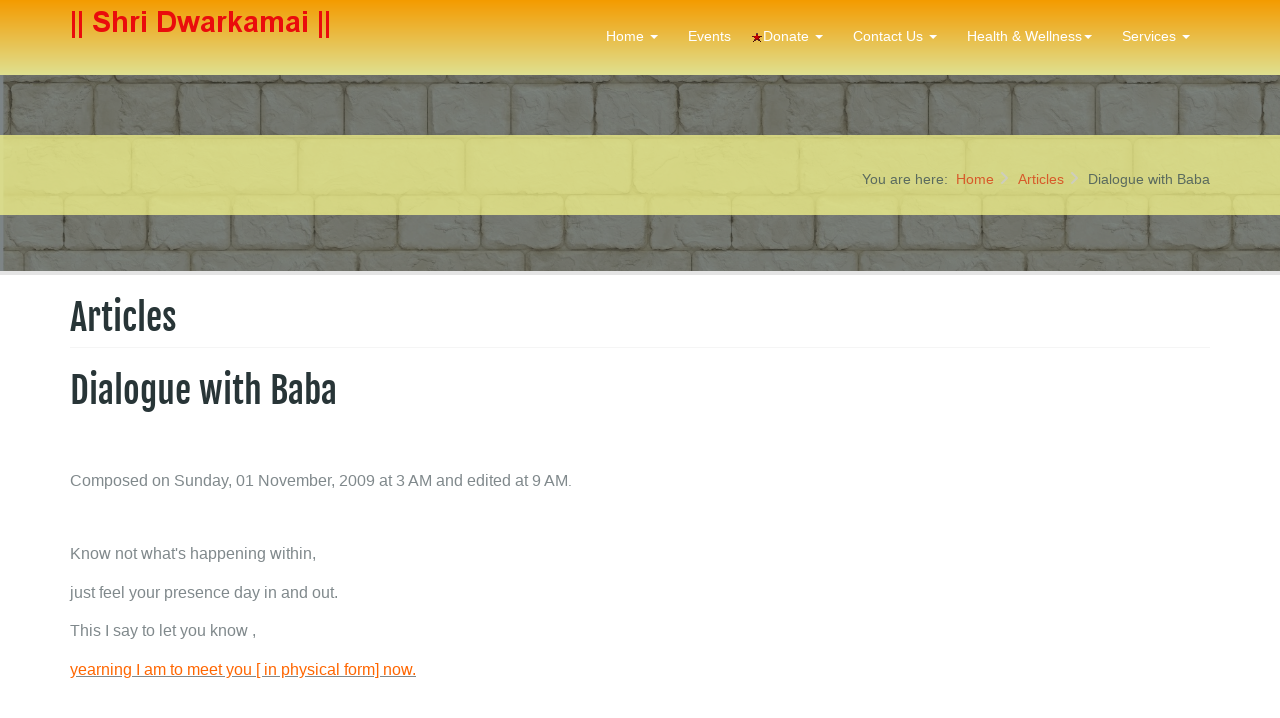

--- FILE ---
content_type: text/html; charset=utf-8
request_url: https://vidyapeeth.dwarkamai.com/index.php/articles/14-dialogue-with-baba
body_size: 5626
content:

<!DOCTYPE html>
<html lang="en-gb" dir="ltr" class='com_content view-article itemid-16 j54 j40 mm-hover'>

<head>
	<meta charset="utf-8">
	<meta name="author" content="Mira Mehta">
	<meta name="description" content="My site">
	<meta name="generator" content="Joomla! - Open Source Content Management">
	<title>Dialogue with Baba</title>
	<link href="/favicon.ico" rel="icon" type="image/vnd.microsoft.icon">
<link href="/media/vendor/joomla-custom-elements/css/joomla-alert.min.css?0.4.1" rel="stylesheet">
	<link href="/templates/caven/css/bootstrap.css" rel="stylesheet">
	<link href="/media/system/css/joomla-fontawesome.min.css" rel="stylesheet">
	<link href="/templates/caven/css/template.css" rel="stylesheet">
	<link href="/templates/caven/css/megamenu.css" rel="stylesheet">
	<link href="/templates/caven/css/off-canvas.css" rel="stylesheet">
	<link href="/plugins/system/t3/base-bs3/fonts/font-awesome/css/font-awesome.min.css" rel="stylesheet">
	<link href="/templates/caven/css/custom.css" rel="stylesheet">
<script src="/media/vendor/jquery/js/jquery.min.js?3.7.1"></script>
	<script src="/media/legacy/js/jquery-noconflict.min.js?504da4"></script>
	<script type="application/json" class="joomla-script-options new">{"joomla.jtext":{"ERROR":"Error","MESSAGE":"Message","NOTICE":"Notice","WARNING":"Warning","JCLOSE":"Close","JOK":"OK","JOPEN":"Open"},"system.paths":{"root":"","rootFull":"https:\/\/vidyapeeth.dwarkamai.com\/","base":"","baseFull":"https:\/\/vidyapeeth.dwarkamai.com\/"},"csrf.token":"703403f97e23817e51998e7e963bbe80"}</script>
	<script src="/media/system/js/core.min.js?a3d8f8"></script>
	<script src="/media/vendor/bootstrap/js/popover.min.js?5.3.8" type="module"></script>
	<script src="/media/system/js/messages.min.js?9a4811" type="module"></script>
	<script src="/plugins/system/t3/base-bs3/bootstrap/js/bootstrap.js"></script>
	<script src="/plugins/system/t3/base-bs3/js/jquery.tap.min.js"></script>
	<script src="/plugins/system/t3/base-bs3/js/off-canvas.js"></script>
	<script src="/plugins/system/t3/base-bs3/js/script.js"></script>
	<script src="/plugins/system/t3/base-bs3/js/menu.js"></script>
	<script src="/templates/caven/js/script.js"></script>
	<script src="/templates/caven/js/moduletitle.js"></script>
	<script src="/templates/caven/js/count.js"></script>
	<script src="/templates/caven/js/progress.js"></script>
	<script src="/templates/caven/js/skills.js"></script>
	<script src="/templates/caven/js/styleswitcher.js"></script>
	<script src="/plugins/system/t3/base-bs3/js/nav-collapse.js"></script>
	<script type="application/ld+json">{"@context":"https://schema.org","@graph":[{"@type":"Organization","@id":"https://vidyapeeth.dwarkamai.com/#/schema/Organization/base","name":"Shri Dwarkamai Vidyapeeth","url":"https://vidyapeeth.dwarkamai.com/"},{"@type":"WebSite","@id":"https://vidyapeeth.dwarkamai.com/#/schema/WebSite/base","url":"https://vidyapeeth.dwarkamai.com/","name":"Shri Dwarkamai Vidyapeeth","publisher":{"@id":"https://vidyapeeth.dwarkamai.com/#/schema/Organization/base"}},{"@type":"WebPage","@id":"https://vidyapeeth.dwarkamai.com/#/schema/WebPage/base","url":"https://vidyapeeth.dwarkamai.com/index.php/articles/14-dialogue-with-baba","name":"Dialogue with Baba","description":"My site","isPartOf":{"@id":"https://vidyapeeth.dwarkamai.com/#/schema/WebSite/base"},"about":{"@id":"https://vidyapeeth.dwarkamai.com/#/schema/Organization/base"},"inLanguage":"en-GB"},{"@type":"Article","@id":"https://vidyapeeth.dwarkamai.com/#/schema/com_content/article/14","name":"Dialogue with Baba","headline":"Dialogue with Baba","inLanguage":"en-GB","isPartOf":{"@id":"https://vidyapeeth.dwarkamai.com/#/schema/WebPage/base"}}]}</script>

	
<!-- META FOR IOS & HANDHELD -->
	<meta name="viewport" content="width=device-width, initial-scale=1.0, maximum-scale=1.0, user-scalable=no"/>
	<style type="text/stylesheet">
		@-webkit-viewport   { width: device-width; }
		@-moz-viewport      { width: device-width; }
		@-ms-viewport       { width: device-width; }
		@-o-viewport        { width: device-width; }
		@viewport           { width: device-width; }
	</style>
	<script type="text/javascript">
		//<![CDATA[
		if (navigator.userAgent.match(/IEMobile\/10\.0/)) {
			var msViewportStyle = document.createElement("style");
			msViewportStyle.appendChild(
				document.createTextNode("@-ms-viewport{width:auto!important}")
			);
			document.getElementsByTagName("head")[0].appendChild(msViewportStyle);
		}
		//]]>
	</script>
<meta name="HandheldFriendly" content="true"/>
<meta name="apple-mobile-web-app-capable" content="YES"/>
<!-- //META FOR IOS & HANDHELD -->
<link rel="stylesheet" id="jssDefault" type="text/css" href="/templates/caven/css/default.css" />

<link href="https://fonts.googleapis.com/css2?family=Raleway&display=swap" rel="stylesheet">
<link href="https://fonts.googleapis.com/css2?family=Roboto&display=swap" rel="stylesheet"><script type="text/javascript">
	jQuery(document).ready(function() {
	jQuery('.presetArea').styleSwitcher({
  	hasPreview: false,
  	defaultThemeId: 'jssDefault',
  	fullPath:'/templates/caven/css/themes/',
  	cookie: {
  		expires:180,
  		isManagingLoad: true
  	}
});
});
</script>
   <!-- Preloader -->
<script type="text/javascript">
    //<![CDATA[
        jQuery(window).on('load', function () { // makes sure the whole site is loaded
            jQuery('.status').fadeOut(); // will first fade out the loading animation
            jQuery('#preloader').delay(350).fadeOut('slow'); // will fade out the white DIV that covers the website.
            jQuery('body').delay(350).css({'overflow':'visible'});
        })
    //]]>
	
</script>
<style type="text/css">
body {font-family:Raleway Regular,Helvetica,Arial, sans-serif!important; font-size:14px}
.bg-pattern {background: url(/templates/caven/images/patterns/blank.png);}
#t3-header{background-image:url(/templates/caven/images/patterns/blank.png); background-repeat:repeat}
.logo{justify-items:flex-start;align-items:center; }

.colormodule.submain h3.module-title,.tp-caption a.btn,.tp-caption a.btn:hover,h1, h2, h3, h4, h5, h6, .h1, .h2, .h3, .h4, .h5, .h6, h1 a, h2 a, h3 a, h4 a, h5 a, h6 a, .h1 a, .h2 a .h3 a, .h4 a, .h5 a, .h6 a,.jt-cs.caven .jt-inner .jt-title ,.avs_gallery.caven  span.title,.avs_gallery.caven  span.title a,.registration legend,.ztTestimonial.caven .name, .large_text_caven,.jt-cs.caven h3,.jt-cs.caven h3 a,.tab-caven ul.tabs_container li.tab,.iceventlist-title, .purchase.blue.caven, .purchase:hover.blue.caven,.playersquad-entry.caven .member h2{font-family:Fjalla One Regular,Helvetica,Arial, sans-serif!important; text-transform:none;}

.tp-caption,.tp-caption.large_text_caven,.tp-caption.medium_light_black_caven, .medium_light_black_caven,.tp-caption.largeblackbg_caven, .largeblackbg_caven,.tp-button.blue.caven, .tp-button:hover.blue.caven,span.purecounter,.tp-caption.large_bold_white_caven,.jt-cs.caven p.readmore a.btn, .pretext-button .btn{font-family:Fjalla One Regular,Helvetica,Arial, sans-serif!important;}


#t3-mainnav,#t3-mainnav.navbar-default .navbar-nav > li > a,.navbar-default .navbar-nav li > .separator, .navbar-default .navbar-nav li > span{ font-family: Roboto Regular,Helvetica,Arial, sans-serif!important;transition: all 0.2s  linear 0s;text-transform:none; font-size:14px;}
.slider .slotholder::after{}
</style>
<!-- Le HTML5 shim and media query for IE8 support -->
<!--[if lt IE 9]>
<script src="//cdnjs.cloudflare.com/ajax/libs/html5shiv/3.7.3/html5shiv.min.js"></script>
<script type="text/javascript" src="/plugins/system/t3/base-bs3/js/respond.min.js"></script>
<![endif]-->

<!-- You can add Google Analytics here or use T3 Injection feature -->

</head>

<body class="fullwidth">
<div class="t3-wrapper"> <!-- Need this wrapper for off-canvas menu. Remove if you don't use of-canvas -->

  
  
  <!-- HEADER -->
<header id="t3-header"  data-spy="affix" data-offset-top="70">
<div class="container t3-header">
	<div class="row">
		<!-- LOGO -->
		<div class="col-xs-12 col-sm-4 col-md-4 logo">
			<div class="logo-image">
				<a href="https://vidyapeeth.dwarkamai.com/" title="Shri Dwarkamai Vidyapeeth">
											<img class="logo-img" src="/images/dwarkamai-logo.png#joomlaImage://local-images/dwarkamai-logo.png?width=267&height=63" alt="Shri Dwarkamai Vidyapeeth" />
															<span>Shri Dwarkamai Vidyapeeth</span>
				</a>
				<small class="site-slogan"></small>
			</div>
		</div>
		<!-- //LOGO -->
			<div class="col-xs-12  col-sm-8 col-md-8 mainnav-con">
				<div class="mainnav-inner pull-right">
				
<!-- MAIN NAVIGATION -->
<nav id="t3-mainnav" class="wrap navbar navbar-default t3-mainnav">
		<!-- Brand and toggle get grouped for better mobile display -->
		<div class="navbar-header">
											<button type="button" class="navbar-toggle" data-toggle="collapse" data-target=".t3-navbar-collapse">
					<i class="fa fa-bars"></i>
				</button>
					</div>
					<div class="t3-navbar-collapse navbar-collapse collapse"></div>
				<div class="t3-navbar navbar-collapse collapse">
			<div  class="t3-megamenu"  data-responsive="true">
<ul itemscope itemtype="http://www.schema.org/SiteNavigationElement" class="nav navbar-nav level0">
<li itemprop='name' class="dropdown mega" data-id="287" data-level="1">
<a itemprop='url' class=" dropdown-toggle"  href="/index.php"   data-target="#" data-toggle="dropdown">Home <em class="caret"></em></a>

<div class="nav-child dropdown-menu mega-dropdown-menu"  ><div class="mega-dropdown-inner">
<div class="row">
<div class="col-xs-12 mega-col-nav" data-width="12"><div class="mega-inner">
<ul itemscope itemtype="http://www.schema.org/SiteNavigationElement" class="mega-nav level1">
<li itemprop='name'  data-id="23" data-level="2">
<a itemprop='url' class=""  href="/index.php/home/about-us"   data-target="#">About Us </a>

</li>
<li itemprop='name'  data-id="2489" data-level="2">
<a itemprop='url' class=""  href="/index.php/home/annual-bhajan-utsav-2025/annual-bhajan-utsav-16?date_from=2025-04-13&amp;date_to=2025-04-14"   data-target="#">Annual Bhajan Utsav 2025 </a>

</li>
</ul>
</div></div>
</div>
</div></div>
</li>
<li itemprop='name'  data-id="2" data-level="1">
<a itemprop='url' class=""  href="/index.php/events"   data-target="#">Events </a>

</li>
<li itemprop='name' class="dropdown mega" data-id="24" data-level="1">
<a itemprop='url' class=" dropdown-toggle"  href="/index.php/donate"   data-target="#" data-toggle="dropdown"><img class="" src="/images/stories/red_star.gif" alt="Donate" /><span class="image-title">Donate</span>  <em class="caret"></em></a>

<div class="nav-child dropdown-menu mega-dropdown-menu"  ><div class="mega-dropdown-inner">
<div class="row">
<div class="col-xs-12 mega-col-nav" data-width="12"><div class="mega-inner">
<ul itemscope itemtype="http://www.schema.org/SiteNavigationElement" class="mega-nav level1">
<li itemprop='name'  data-id="610" data-level="2">
<a itemprop='url' class=""  href="/index.php/donate/sponsorships"   data-target="#">Sponsorships </a>

</li>
<li itemprop='name'  data-id="754" data-level="2">
<a itemprop='url' class=""  href="/index.php/donate/fundraisers"   data-target="#">Fundraisers </a>

</li>
</ul>
</div></div>
</div>
</div></div>
</li>
<li itemprop='name' class="dropdown mega" data-id="74" data-level="1">
<a itemprop='url' class=" dropdown-toggle"  href="/index.php/contact-us"   data-target="#" data-toggle="dropdown">Contact Us <em class="caret"></em></a>

<div class="nav-child dropdown-menu mega-dropdown-menu"  ><div class="mega-dropdown-inner">
<div class="row">
<div class="col-xs-12 mega-col-nav" data-width="12"><div class="mega-inner">
<ul itemscope itemtype="http://www.schema.org/SiteNavigationElement" class="mega-nav level1">
<li itemprop='name'  data-id="591" data-level="2">
<a itemprop='url' class=""  href="/index.php/contact-us/priests"   data-target="#">Priests </a>

</li>
</ul>
</div></div>
</div>
</div></div>
</li>
<li itemprop='name' class="dropdown mega" data-id="170" data-level="1">
<span class=" dropdown-toggle separator"   data-target="#" data-toggle="dropdown"> Health &amp; Wellness<em class="caret"></em></span>

<div class="nav-child dropdown-menu mega-dropdown-menu"  ><div class="mega-dropdown-inner">
<div class="row">
<div class="col-xs-12 mega-col-nav" data-width="12"><div class="mega-inner">
<ul itemscope itemtype="http://www.schema.org/SiteNavigationElement" class="mega-nav level1">
<li itemprop='name' class="dropdown-submenu mega" data-id="152" data-level="2">
<a itemprop='url' class=""  href="/index.php/health-wellness/ayurveda"   data-target="#">Ayurveda </a>

<div class="nav-child dropdown-menu mega-dropdown-menu"  ><div class="mega-dropdown-inner">
<div class="row">
<div class="col-xs-12 mega-col-nav" data-width="12"><div class="mega-inner">
<ul itemscope itemtype="http://www.schema.org/SiteNavigationElement" class="mega-nav level2">
<li itemprop='name'  data-id="660" data-level="3">
<a itemprop='url' class=""  href="/index.php/health-wellness/ayurveda/ayurveda-products"   data-target="#">Ayurveda Products </a>

</li>
</ul>
</div></div>
</div>
</div></div>
</li>
<li itemprop='name'  data-id="1571" data-level="2">
<a itemprop='url' class=""  href="/index.php/health-wellness/meet-the-doctor"   data-target="#">Meet the Doctor </a>

</li>
</ul>
</div></div>
</div>
</div></div>
</li>
<li itemprop='name' class="dropdown mega" data-id="1572" data-level="1">
<a itemprop='url' class=" dropdown-toggle"  href="/index.php/services"   data-target="#" data-toggle="dropdown">Services <em class="caret"></em></a>

<div class="nav-child dropdown-menu mega-dropdown-menu"  ><div class="mega-dropdown-inner">
<div class="row">
<div class="col-xs-12 mega-col-nav" data-width="12"><div class="mega-inner">
<ul itemscope itemtype="http://www.schema.org/SiteNavigationElement" class="mega-nav level1">
<li itemprop='name'  data-id="2014" data-level="2">
<a itemprop='url' class=""  href="/index.php/services/maha-shivaratri-nrityarpan-an-offering-of-dance-2/maha-shiv-ratri-nrityarpan-13?date_from=2026-03-01&amp;date_to=2026-03-02"   data-target="#">Maha ShivaRatri NRITYARPAN - An Offering of Dance </a>

</li>
<li itemprop='name'  data-id="2419" data-level="2">
<a itemprop='url' class=""  href="/index.php/services/payment"   data-target="#">Payment </a>

</li>
</ul>
</div></div>
</div>
</div></div>
</li>
</ul>
</div>

		</div>
</nav>
<!-- //MAIN NAVIGATION -->
<div data-position="top" class="scroll-progress-bar"></div>
				</div>
			</div>
				</div>
	</div>
</header>
<!-- //HEADER -->

  
  		<!-- highlighter-->
				<!-- //highlighter -->
    
  

<!-- SLIDER -->
  
  
  
	<!-- NAV HELPER -->
	<nav class="wrap t3-breadcrumbs ">
	<div class="t3-breadcrumbs-inner">
		<div class="container">
		<div class="t3-breadcrumbs-module">
			
<ol class="breadcrumb ">
	<li class="active">You are here: &#160;</li><li><a href="/index.php" class="pathway">Home</a></li><li><a href="/index.php/articles" class="pathway">Articles</a></li><li><span>Dialogue with Baba</span></li></ol>

		</div>
		<div></div><div style="clear:both"></div></div></div>
	</nav>
	<!-- //NAV HELPER -->

  
  <!-- SUBSLIDER -->
<!-- TOPSL -->
		<!-- //TOPSL -->
<!-- TOPSL-2 -->
		<!-- //TOPSL-2 -->
<!-- TOPSL-3 -->
		<!-- //TOPSL-3 -->



  <!-- uppermain -->
	<!-- uppermain-SPOT -->
	<div style="clear:both"></div>
		<!-- //uppermain SPOT-->
  	 	 <!-- //uppermain -->

  	
  
  

  
  	

  

<div id="t3-mainbody" class="container t3-mainbody">
	<div class="row">

		<!-- MAIN CONTENT -->
		<div id="t3-content" class="t3-content col-xs-12">
		  	
									<div id="system-message-container" aria-live="polite"></div>

<!-- Page header -->
<div class="page-header">
	<h1> Articles </h1>
</div>
<!-- // Page header -->

<div class="item-page" itemscope itemtype="https://schema.org/Article">
	
	<!-- Article -->
	<article itemscope itemtype="http://schema.org/Article">
	  <meta itemscope itemprop="mainEntityOfPage"  itemType="https://schema.org/WebPage" itemid="https://google.com/article"/>
		<meta itemprop="inLanguage" content="en-GB" />

					
<header class="article-header clearfix">
	<h1 class="article-title" itemprop="headline">
					<a href="/index.php/articles/14-dialogue-with-baba" itemprop="url" title="Dialogue with Baba">
				Dialogue with Baba</a>
			</h1>

			</header>
				
				
		
  	<!-- Aside -->
				<!-- // Aside -->

		
		<!-- Item tags -->
									<!-- // Item tags -->

				
							
					
			
			<section class="article-content clearfix" itemprop="articleBody">
				<p style="text-align: left;"> </p>
<p style="text-align: left;"><span style="font-family: comic sans ms,sans-serif;"><span style="font-size: 12pt;">Composed on Sunday, 01 November, 2009 at 3 AM and edited at 9 AM</span></span>.</p>
<p> </p>
<p><span style="font-size: 12pt;"><span style="font-family: comic sans ms,sans-serif;">Know not what's happening within,</span></span></p>
<p><span style="font-size: 12pt;"><span style="font-family: comic sans ms,sans-serif;">just feel your presence day in and out.</span></span></p>
<p><span style="font-size: 12pt;"><span style="font-family: comic sans ms,sans-serif;">This I say to let you know ,</span></span></p>
<p><span style="text-decoration: underline; font-size: 12pt;"><span style="color: #ff6600;"><span style="font-family: comic sans ms,sans-serif;">yearning I am to meet you [ in physical form] now.</span></span></span></p>
<p> </p>
<p><span style="font-size: 12pt;"><span style="font-family: comic sans ms,sans-serif;">Staunch faith and ardent trust in heart,</span></span></p>
<p><span style="font-size: 12pt;"><span style="font-family: comic sans ms,sans-serif;">patiently I gaze your path.</span></span></p>
<p><span style="font-size: 12pt;"><span style="font-family: comic sans ms,sans-serif;">Walk on which you will for sure,</span></span></p>
<p><span style="text-decoration: underline; font-size: 12pt;"><span style="color: #ff6600;"><span style="font-family: comic sans ms,sans-serif;">to accept my soulful devotion I know.</span></span></span></p>
<p> </p>
<p><span style="font-size: 12pt;"><span style="font-family: comic sans ms,sans-serif;">But I know not how, when and where</span></span></p>
<p><span style="font-size: 12pt;"><span style="font-family: comic sans ms,sans-serif;">will get to meet you here or there?</span></span></p>
<p><span style="font-size: 12pt;"><span style="font-family: comic sans ms,sans-serif;">My trust in myself though says 'sure somewhere'</span></span></p>
<p><span style="text-decoration: underline; font-size: 12pt;"><span style="font-family: comic sans ms,sans-serif;"><span style="color: #ff0000;">wish I do,be it in this life,here itself,not elsewhere.</span></span></span></p>
<p> </p>
<p><span style="font-size: 12pt;"><span style="font-family: comic sans ms,sans-serif;">MOMENT that will be rare and dear,</span></span></p>
<p><span style="font-size: 12pt;"><span style="font-family: comic sans ms,sans-serif;">for which I crave every moment YOU HEAR,</span></span></p>
<p><span style="font-size: 12pt;"><span style="font-family: comic sans ms,sans-serif;">When the <span style="color: #ff6600;">barrier </span>between <span style="color: #ff6600;">MIRA</span> and <span style="color: #ff6600;">KRISHNA</span> <span style="color: #ff0000;">breaks</span></span></span></p>
<p><span style="text-decoration: underline; font-size: 12pt;"><span style="color: #ff0000;"><span style="font-family: comic sans ms,sans-serif;">The Union Divine Great Spiritual Heights it takes.<br /></span></span></span></p>
<p> </p>
<p><span style="font-family: comic sans ms,sans-serif; font-size: 12pt;">THAT MOMENT for Mira,space and time don't matter,</span></p>
<p><span style="text-decoration: underline; font-size: 12pt;"><span style="font-family: comic sans ms,sans-serif; color: #ff0000;">for she knows, for her nothing else could have happened better.</span></span></p>
<p> </p>
<p><span style="font-family: comic sans ms,sans-serif; font-size: 12pt;">The lamps in your temple will light and glow,</span></p>
<p><span style="font-family: comic sans ms,sans-serif; font-size: 12pt;">the bells will ring high not low.</span></p>
<p><span style="font-family: comic sans ms,sans-serif; font-size: 12pt;">The conch will blow the <span style="color: #ff6600;">BRAHMA NAAD</span> I know,</span></p>
<p><span style="font-family: comic sans ms,sans-serif; font-size: 12pt;"><span style="text-decoration: underline;"><span style="color: #ff0000;">echoing in the Heavens for GODS TO KNOW </span></span></span></p>
<p> </p>
<p><span style="font-family: comic sans ms,sans-serif; font-size: 12pt;">Joyfully dancing and singing in bliss,</span></p>
<p><span style="font-family: comic sans ms,sans-serif; font-size: 12pt;">a sight you never would want to miss.</span></p>
<p><span style="font-family: comic sans ms,sans-serif; font-size: 12pt;">The moons and stars of the whole UNIVERSE,</span></p>
<p><span style="font-family: comic sans ms,sans-serif; font-size: 12pt;">stand by also to witness all this.</span></p>
<p> </p>
<p><span style="font-family: comic sans ms,sans-serif; color: #993300; font-size: 12pt;">SPOKE she [ MIRA] then to her LORD loud and clear,</span></p>
<p><span style="font-family: comic sans ms,sans-serif; color: #993300; font-size: 12pt;">"LIVED THOU ART LONG KASHI, MATHURA, SHIRDI, VRINDAVAN<br /></span></p>
<p><span style="font-family: comic sans ms,sans-serif; color: #993300; font-size: 12pt;">NOW THOU SHALL LIVE IN MY HEART SURE FOR EVER I KNOW</span></p>
<p><span style="text-decoration: underline; font-size: 12pt; color: #993300;"><span style="font-family: comic sans ms,sans-serif;">LET YOU LEAVE I WILL NOT UNTILL LAST BREATH I BREATHE,</span></span></p>
<p><span style="text-decoration: underline; font-size: 12pt; color: #993300;"><span style="font-family: comic sans ms,sans-serif;">ENJOIN WITH YOU THEN GAIN THE PARAM SHANTI MY SOUL WITHIN.</span></span></p>
<p> </p>
<p><span style="text-decoration: underline; font-size: 12pt;"><span style="font-family: comic sans ms,sans-serif; color: #ff0000;"><span style="color: #008000;">AT THE HOLY FEET OF MY MASTER-----------MIRA.</span><br /></span></span></p> 			</section>

			<!-- Footer -->
						<!-- // Footer -->

			
			
						
	</article>
	<!-- //Article -->

	
		</div>

			<!-- submain -->
	<!-- SUBMAIN-SPOT -->
	<div style="clear:both"></div>
		<!-- //SUBMAIN SPOT-->
  	 	 <!-- //submain -->
		</div>
		<!-- //MAIN CONTENT -->

	</div>
</div> 


  	
  
  



  	

  	

  

  


  
<!-- FOOTER -->
<footer id="t3-footer" class="wrap t3-footer">

	
	<section class="t3-copyright">
		<div class="container">
			<div class="row">
				<div class="col-xs-12 col-sm-6 col-md-12 copyright ">
					
				</div>
							</div>
		</div>
	</section>

</footer>
     <!-- BACK TOP TOP BUTTON -->
     
    <div id="back-to-top" data-spy="affix" data-offset-top="300" class="back-to-top hidden-xs hidden-sm affix-top">
     
      <button class="btn btn-primary" title="Back to Top"><i class="fa fa-angle-up"></i></button>
     
    </div>
     
     
     
    <script type="text/javascript">
     
    (function($) {
     
    	// Back to top
     
    	$('#back-to-top').on('click', function(){
     
    		$("html, body").animate({scrollTop: 0}, 500);
     
    		return false;
     
    	});
     
    })(jQuery);
     
    </script>
     
    <!-- BACK TO TOP BUTTON -->
<!-- //FOOTER -->

</div>
<!-- Preloader -->
<div id="preloader">
<div class="box">
<div id="loader">
  <ul>
    <li></li>
    <li></li>
    <li></li>
    <li></li>
    <li></li>
    <li></li>
  </ul>
</div></div>
</div>
 <!-- //Preloader -->
 

</body>

</html>

--- FILE ---
content_type: text/css
request_url: https://vidyapeeth.dwarkamai.com/templates/caven/css/template.css
body_size: 18331
content:
@media (max-width: 767px) {
  .always-show .mega > .mega-dropdown-menu,
  .always-show .dropdown-menu {
    display: block !important;
    position: static;
  }
  .open .dropdown-menu {
    display: block;
  }
}
.t3-logo,
.t3-logo-small {
  display: block;
  text-decoration: none;
  text-align: left;
  background-repeat: no-repeat;
  background-position: center;
}
.t3-logo {
  width: 182px;
  height: 50px;
}
.t3-logo-small {
  width: 60px;
  height: 30px;
}
.t3-logo,
.t3-logo-color {
  background-image: url("//static.joomlart.com/images/jat3v3-documents/logo-complete/t3logo-big-color.png");
}
.t3-logo-small,
.t3-logo-small.t3-logo-color {
  background-image: url("//static.joomlart.com/images/jat3v3-documents/logo-complete/t3logo-small-color.png");
}
.t3-logo-dark {
  background-image: url("//static.joomlart.com/images/jat3v3-documents/logo-complete/t3logo-big-dark.png");
}
.t3-logo-small.t3-logo-dark {
  background-image: url("//static.joomlart.com/images/jat3v3-documents/logo-complete/t3logo-small-dark.png");
}
.t3-logo-light {
  background-image: url("//static.joomlart.com/images/jat3v3-documents/logo-complete/t3logo-big-light.png");
}
.t3-logo-small.t3-logo-light {
  background-image: url("//static.joomlart.com/images/jat3v3-documents/logo-complete/t3logo-small-light.png");
}
@media (max-width: 767px) {
  .logo-control .logo-img-sm {
    display: block;
  }
  .logo-control .logo-img {
    display: none;
  }
}
@media (min-width: 768px) {
  .logo-control .logo-img-sm {
    display: none;
  }
  .logo-control .logo-img {
    display: block;
  }
}
#community-wrap .collapse {
  position: relative;
  height: 0;
  overflow: hidden;
  display: block;
}
.body-data-holder:before {
  display: none;
  content: "grid-float-breakpoint:768px screen-xs:480px screen-sm:768px screen-md:992px screen-lg:1200px";
}

input,
button,
select,
textarea {
  font-family: inherit;
  font-size: inherit;
  line-height: inherit;
}
a {
  color: #d83c14;
  text-decoration: none;
}
a:hover,
a:focus {
  color: #92290e;
  text-decoration: underline;
}
a:focus {
  outline: 5px auto -webkit-focus-ring-color;
  outline-offset: -2px;
}
img {
  vertical-align: middle;
}
th,
td {
  line-height: 1.7;
  text-align: left;
  vertical-align: top;
}
th {
  font-weight: bold;
}
td,
tr td {
  border-top: 1px solid #dddddd;
}
.cat-list-row0:hover,
.cat-list-row1:hover {
  background: #f5f5f5;
}
.cat-list-row1,
tr.cat-list-row1 td {
  background: #f9f9f9;
}
table.contentpane,
table.tablelist,
table.category,
table.admintable,
table.blog {
  width: 100%;
}
table.contentpaneopen {
  border: 0;
}
.star {
  color: #fdc52c;
}
.red {
  color: #cd122d;
}
hr {
  margin-top: 23px;
  margin-bottom: 23px;
  border: 0;
  border-top: 1px solid #f5f5f5;
}
.wrap {
  width: auto;
  clear: both;
}
.center,
.table td.center,
.table th.center {
  text-align: center;
}
.element-invisible {
  position: absolute;
  padding: 0;
  margin: 0;
  border: 0;
  height: 1px;
  width: 1px;
  overflow: hidden;
}

h1,
h2,
h3,
h4,
h5,
h6,
.h1,
.h2,
.h3,
.h4,
.h5,
.h6,
h1 a,
h2 a,
h3 a,
h4 a,
h5 a,
h6 a,
.h1 a,
.h2 a,
.h3 a,
.h4 a,
.h5 a,
.h6 a {
  font-family: "Open Sans", "Helvetica Neue", Helvetica, Arial, sans-serif;
  font-weight: 500;
  line-height: 1.1;
  color: #283537;
}
h1 small,
h2 small,
h3 small,
h4 small,
h5 small,
h6 small,
.h1 small,
.h2 small,
.h3 small,
.h4 small,
.h5 small,
.h6 small,
h1 a small,
h2 a small,
h3 a small,
h4 a small,
h5 a small,
h6 a small,
.h1 a small,
.h2 a small,
.h3 a small,
.h4 a small,
.h5 a small,
.h6 a small,
h1 .small,
h2 .small,
h3 .small,
h4 .small,
h5 .small,
h6 .small,
.h1 .small,
.h2 .small,
.h3 .small,
.h4 .small,
.h5 .small,
.h6 .small,
h1 a .small,
h2 a .small,
h3 a .small,
h4 a .small,
h5 a .small,
h6 a .small,
.h1 a .small,
.h2 a .small,
.h3 a .small,
.h4 a .small,
.h5 a .small,
.h6 a .small {
  font-weight: normal;
  line-height: 1;
  color: #c7c9cd;
}
h1,
.h1,
h2,
.h2,
h3,
.h3 {
  margin-top: 23px;
  margin-bottom: 11.5px;
}
h1 small,
.h1 small,
h2 small,
.h2 small,
h3 small,
.h3 small,
h1 .small,
.h1 .small,
h2 .small,
.h2 .small,
h3 .small,
.h3 .small {
  font-size: 65%;
}
h4,
.h4,
h5,
.h5,
h6,
.h6 {
  margin-top: 9.199999999999999px;
  margin-bottom: 9.199999999999999px;
}
h4 small,
.h4 small,
h5 small,
.h5 small,
h6 small,
.h6 small,
h4 .small,
.h4 .small,
h5 .small,
.h5 .small,
h6 .small,
.h6 .small {
  font-size: 75%;
}
h1,
.h1 {
  font-size: 36px;
}
h2,
.h2 {
  font-size: 32px;
}
h3,
.h3 {
  font-size: 25px;
}
h4,
.h4 {
  font-size: 16px;
}
h5,
.h5 {
  font-size: 14px;
}
h6,
.h6 {
  font-size: 12px;
}
p {
  margin: 0 0 11.5px;
}
.lead {
  margin-bottom: 23px;
  font-size: 16px;
  font-weight: 200;
  line-height: 1.4;
}
@media (min-width: 768px) {
  .lead {
    font-size: 21px;
  }
}
small,
.small {
  font-size: 85%;
}
cite {
  font-style: normal;
}
.text-left {
  text-align: left;
}
.text-right {
  text-align: right;
}
.text-center {
  text-align: center;
}
.text-justify {
  text-align: justify;
}
.text-muted {
  color: #c7c9cd;
}
.text-primary {
  color: #d83c14;
}
a.text-primary:hover,
a.text-primary:focus {
  color: #a92f10;
}
.text-success {
  color: #468847;
}
a.text-success:hover,
a.text-success:focus {
  color: #356635;
}
.text-info {
  color: #3a87ad;
}
a.text-info:hover,
a.text-info:focus {
  color: #2d6987;
}
.text-warning {
  color: #c09853;
}
a.text-warning:hover,
a.text-warning:focus {
  color: #a47e3c;
}
.text-danger {
  color: #b94a48;
}
a.text-danger:hover,
a.text-danger:focus {
  color: #953b39;
}
.bg-primary {
  color: #fff;
  background-color: #d83c14;
}
a.bg-primary:hover,
a.bg-primary:focus {
  background-color: #a92f10;
}
.bg-success {
  background-color: #dff0d8;
}
a.bg-success:hover,
a.bg-success:focus {
  background-color: #c1e2b3;
}
.bg-info {
  background-color: #d9edf7;
}
a.bg-info:hover,
a.bg-info:focus {
  background-color: #afd9ee;
}
.bg-warning {
  background-color: #fcf8e3;
}
a.bg-warning:hover,
a.bg-warning:focus {
  background-color: #f7ecb5;
}
.bg-danger {
  background-color: #f2dede;
}
a.bg-danger:hover,
a.bg-danger:focus {
  background-color: #e4b9b9;
}
.highlight {
  background-color: #FFC;
  font-weight: bold;
  padding: 1px 4px;
}
.page-header {
  padding-bottom: 10.5px;
  margin: 46px 0 23px;
  border-bottom: 1px solid #f5f5f5;
}
ul,
ol {
  margin-top: 0;
  margin-bottom: 11.5px;
}
ul ul,
ol ul,
ul ol,
ol ol {
  margin-bottom: 0;
}
.list-unstyled {
  padding-left: 0;
  list-style: none;
}
.list-inline {
  padding-left: 0;
  list-style: none;
  margin-left: -5px;
}
.list-inline > li {
  display: inline-block;
  padding-left: 5px;
  padding-right: 5px;
}
dl {
  margin-top: 0;
  margin-bottom: 23px;
}
dt,
dd {
  line-height: 1.7;
}
dt {
  font-weight: bold;
}
dd {
  margin-left: 0;
}
@media (min-width: 768px) {
  .dl-horizontal dt {
    float: left;
    width: 160px;
    clear: left;
    text-align: right;
    overflow: hidden;
    text-overflow: ellipsis;
    white-space: nowrap;
  }
  .dl-horizontal dd {
    margin-left: 180px;
  }
}
abbr[title],
abbr[data-original-title] {
  cursor: help;
  border-bottom: 1px dotted #c7c9cd;
}
.initialism {
  font-size: 90%;
  text-transform: uppercase;
}
blockquote {
  padding: 11.5px 23px;
  margin: 0 0 23px;
  font-size: 17.5px;
  border-left: 5px solid #f5f5f5;
}
blockquote p:last-child,
blockquote ul:last-child,
blockquote ol:last-child {
  margin-bottom: 0;
}
blockquote footer,
blockquote small,
blockquote .small {
  display: block;
  font-size: 80%;
  line-height: 1.7;
  color: #c7c9cd;
}
blockquote footer:before,
blockquote small:before,
blockquote .small:before {
  content: '\2014 \00A0';
}
.blockquote-reverse,
blockquote.pull-right {
  padding-right: 15px;
  padding-left: 0;
  border-right: 5px solid #f5f5f5;
  border-left: 0;
  text-align: right;
}
.blockquote-reverse footer:before,
blockquote.pull-right footer:before,
.blockquote-reverse small:before,
blockquote.pull-right small:before,
.blockquote-reverse .small:before,
blockquote.pull-right .small:before {
  content: '';
}
.blockquote-reverse footer:after,
blockquote.pull-right footer:after,
.blockquote-reverse small:after,
blockquote.pull-right small:after,
.blockquote-reverse .small:after,
blockquote.pull-right .small:after {
  content: '\00A0 \2014';
}
blockquote:before,
blockquote:after {
  content: "";
}
address {
  margin-bottom: 23px;
  font-style: normal;
  line-height: 1.7;
}
code,
kbd,
pre,
samp {
  font-family: Monaco, Menlo, Consolas, "Courier New", monospace;
}
.btn-actions {
  text-align: center;
}
.features-list {
  margin-top: 69px;
  
}
.features-list .page-header {
  border: 0;
  text-align: center;
}
.features-list .page-header h1 {
  font-size: 46px;
}
.features-list .feature-row {
  overflow: hidden;
  min-height: 200px;
  color: #696f72;
  border-top: 1px solid #e0e2e3;
  padding: 60px 0 0;
  text-align: center;
}
.features-list .feature-row:last-child {
  border-bottom: 1px solid #e0e2e3;
  margin-bottom: 69px;
}
.features-list .feature-row h3 {
  font-size: 28px;
}
.features-list .feature-row div:first-child {
  padding-left: 0;
}
.features-list .feature-row div:last-child {
  padding-right: 0;
}
.features-list .feature-row div:first-child.feature-img img {
  float: left;
}
.features-list .feature-row div:last-child.feature-img img {
  float: right;
}
.jumbotron h2 {
  font-size: 46px;
}
.jumbotron iframe {
  margin-top: 23px;
}

.form-control:focus {
  border-color: #66afe9;
  outline: 0;
  -webkit-box-shadow: inset 0 1px 1px rgba(0, 0, 0, .075), 0 0 8px rgba(102, 175, 233, 0.6);
  box-shadow: inset 0 1px 1px rgba(0, 0, 0, .075), 0 0 8px rgba(102, 175, 233, 0.6);
}
.form-control::-moz-placeholder {
  color: #c7c9cd;
  opacity: 1;
}
.form-control:-ms-input-placeholder {
  color: #c7c9cd;
}
.form-control::-webkit-input-placeholder {
  color: #c7c9cd;
}
textarea.form-control {
  height: auto;
}
.form-group {
  margin-bottom: 23px;
}
.radio label,
.checkbox label {
  display: inline;
}
.form-control-static {
  margin-bottom: 0;
}
@media (min-width: 768px) {
  .form-inline .form-group {
    display: inline-block;
  }
  .form-inline .form-control {
    display: inline-block;
  }
  .form-inline .radio input[type="radio"],
  .form-inline .checkbox input[type="checkbox"] {
    float: none;
  }
}
.form-horizontal .control-label,
.form-horizontal .radio,
.form-horizontal .checkbox,
.form-horizontal .radio-inline,
.form-horizontal .checkbox-inline {
  margin-top: 0;
  margin-bottom: 0;
  padding-top: 7px;
}
.form-horizontal .form-control-static {
  padding-top: 7px;
}
.btn-primary {
  background-color: #d83c14;
}
.btn-inverse {
  color: #ffffff;
  background-color: #333333;
  border-color: #262626;
}
.btn-inverse:focus,
.btn-inverse.focus {
  color: #ffffff;
  background-color: #1a1a1a;
  border-color: #000000;
}
.btn-inverse:hover {
  color: #ffffff;
  background-color: #1a1a1a;
  border-color: #080808;
}
.btn-inverse:active,
.btn-inverse.active,
.open > .dropdown-toggle.btn-inverse {
  color: #ffffff;
  background-color: #1a1a1a;
  background-image: none;
  border-color: #080808;
}
.btn-inverse:active:hover,
.btn-inverse.active:hover,
.open > .dropdown-toggle.btn-inverse:hover,
.btn-inverse:active:focus,
.btn-inverse.active:focus,
.open > .dropdown-toggle.btn-inverse:focus,
.btn-inverse:active.focus,
.btn-inverse.active.focus,
.open > .dropdown-toggle.btn-inverse.focus {
  color: #ffffff;
  background-color: #080808;
  border-color: #000000;
}
.btn-inverse.disabled:hover,
.btn-inverse[disabled]:hover,
fieldset[disabled] .btn-inverse:hover,
.btn-inverse.disabled:focus,
.btn-inverse[disabled]:focus,
fieldset[disabled] .btn-inverse:focus,
.btn-inverse.disabled.focus,
.btn-inverse[disabled].focus,
fieldset[disabled] .btn-inverse.focus {
  background-color: #333333;
  border-color: #262626;
}
.btn-inverse .badge {
  color: #333333;
  background-color: #ffffff;
}
.btn-block + .btn-block {
  margin-top: 5px;
}
select::-moz-placeholder,
textarea::-moz-placeholder,
input[type="text"]::-moz-placeholder,
input[type="password"]::-moz-placeholder,
input[type="datetime"]::-moz-placeholder,
input[type="datetime-local"]::-moz-placeholder,
input[type="date"]::-moz-placeholder,
input[type="month"]::-moz-placeholder,
input[type="time"]::-moz-placeholder,
input[type="week"]::-moz-placeholder,
input[type="number"]::-moz-placeholder,
input[type="email"]::-moz-placeholder,
input[type="url"]::-moz-placeholder,
input[type="search"]::-moz-placeholder,
input[type="tel"]::-moz-placeholder,
input[type="color"]::-moz-placeholder,
.inputbox::-moz-placeholder {
  color: #c7c9cd;
  opacity: 1;
}
select:-ms-input-placeholder,
textarea:-ms-input-placeholder,
input[type="text"]:-ms-input-placeholder,
input[type="password"]:-ms-input-placeholder,
input[type="datetime"]:-ms-input-placeholder,
input[type="datetime-local"]:-ms-input-placeholder,
input[type="date"]:-ms-input-placeholder,
input[type="month"]:-ms-input-placeholder,
input[type="time"]:-ms-input-placeholder,
input[type="week"]:-ms-input-placeholder,
input[type="number"]:-ms-input-placeholder,
input[type="email"]:-ms-input-placeholder,
input[type="url"]:-ms-input-placeholder,
input[type="search"]:-ms-input-placeholder,
input[type="tel"]:-ms-input-placeholder,
input[type="color"]:-ms-input-placeholder,
.inputbox:-ms-input-placeholder {
  color: #c7c9cd;
}
select::-webkit-input-placeholder,
textarea::-webkit-input-placeholder,
input[type="text"]::-webkit-input-placeholder,
input[type="password"]::-webkit-input-placeholder,
input[type="datetime"]::-webkit-input-placeholder,
input[type="datetime-local"]::-webkit-input-placeholder,
input[type="date"]::-webkit-input-placeholder,
input[type="month"]::-webkit-input-placeholder,
input[type="time"]::-webkit-input-placeholder,
input[type="week"]::-webkit-input-placeholder,
input[type="number"]::-webkit-input-placeholder,
input[type="email"]::-webkit-input-placeholder,
input[type="url"]::-webkit-input-placeholder,
input[type="search"]::-webkit-input-placeholder,
input[type="tel"]::-webkit-input-placeholder,
input[type="color"]::-webkit-input-placeholder,
.inputbox::-webkit-input-placeholder {
  color: #c7c9cd;
}
textareaselect,
textareatextarea,
textareainput[type="text"],
textareainput[type="password"],
textareainput[type="datetime"],
textareainput[type="datetime-local"],
textareainput[type="date"],
textareainput[type="month"],
textareainput[type="time"],
textareainput[type="week"],
textareainput[type="number"],
textareainput[type="email"],
textareainput[type="url"],
textareainput[type="search"],
textareainput[type="tel"],
textareainput[type="color"],
textarea.inputbox {
  height: auto;
}
@media screen and (min-width: 768px) {
  select,
  textarea,
  input[type="text"],
  input[type="password"],
  input[type="datetime"],
  input[type="datetime-local"],
  input[type="date"],
  input[type="month"],
  input[type="time"],
  input[type="week"],
  input[type="number"],
  input[type="email"],
  input[type="url"],
  input[type="search"],
  input[type="tel"],
  input[type="color"],
  .inputbox {
    width: auto;
  }
}
select,
select.form-control,
select.inputbox,
select.input {
  padding-right: 5px;
}
.input-append .active,
.input-prepend .active {
  background-color: #bbff33;
  border-color: #669900;
}
.invalid {
  border-color: #cd122d;
}
label.invalid {
  color: #cd122d;
}
input.invalid {
  border: 1px solid #cd122d;
}

.dropdown-menu .divider {
  height: auto;
  overflow: visible;
  margin: 0;
  background-color: transparent;
}
.dropdown-menu > li > a,
.dropdown-menu > li.divider > span {
  padding: 5px 20px;
  display: block;
  line-height: 23px;
}
.dropdown-header {
  padding: 3px 20px;
  font-size: 14px;
}
.dropdown-header a {
  color: #c7c9cd;
}
.dropdown-submenu > a:after {
  border-left-color: #535353;
}
.dropdown-submenu:hover > a:after {
  border-left-color: #d83c14;
}
.nav > li > .separator {
  position: relative;
  display: block;
  padding: 10px 15px;
  line-height: 23px;
}
@media (min-width: 768px) {
  .nav > li > .separator {
    padding-top: 11px;
    padding-bottom: 11px;
  }
}
@media (max-width: 991px) {
  .nav > li > span {
    padding: 10px 15px;
    display: inline-block;
  }
}
.nav-pills > li.active > a,
.nav-pills > li.active > a:hover,
.nav-pills > li.active > a:focus {
  background-color: #ba3411;
}
.nav .caret {
  border-top-color: #ffffff;
  border-bottom-color: #ffffff;
  border-bottom-width: 0;
  border-style: solid;
}
.nav a:hover .caret {
  border-top-color: #92290e;
  border-bottom-color: #92290e;
}
.t3-navhelper {
  background: none;
  border-top: 0;
  color: #555555;
  padding: 5px 0;
}
.breadcrumb {
  margin-bottom: 0;
  padding-left: 0;
  padding-right: 0;
  border-radius: 0;
}
.breadcrumb > li + li:before {
  content: "\f105\00a0";
}
.breadcrumb > .active {
  color: #c7c9cd;
}
.breadcrumb > .active + li:before {
  content: "";
  padding: 0;
}
.breadcrumb > .active .hasTooltip {
  padding-right: 10px;
}
.breadcrumb .divider {
  display: none;
}
.pagination {
  display: block;
}
.pagination:before,
.pagination:after {
  display: table;
  content: " ";
}
.pagination:after {
  clear: both;
}
@media screen and (min-width: 768px) {
  .pagination {
    float: left;
  }
}
.pagination .pagination {
  display: inline-block;
}
.counter {
  display: inline-block;
  margin-top: 23px;
  padding: 6px 12px;
  background-color: #ffffff;
  border: 1px solid #dddddd;
  border-radius: 4px;
}
@media screen and (min-width: 768px) {
  .counter {
    float: right;
  }
}

.navbar-toggle {
  padding: 0;
  height: 35px;
  line-height: 35px;
  width: 35px;
  margin-left: 15px;
}
@media (min-width: 768px) {
  .navbar-toggle {
    display: none;
  }
}
.navbar-nav {
  margin: 5.5px -15px;
}
@media (min-width: 768px) {
  .navbar-nav {
    margin: 0;
  }
}
.navbar-default {
  background-color: #ffffff;
  border-color: none;
}
.navbar-default .navbar-brand {
  color: #ffffff;
}
.navbar-default .navbar-brand:hover,
.navbar-default .navbar-brand:focus {
  color: #e6e6e6;
  background-color: transparent;
}
.navbar-default .navbar-text {
  color: #777777;
}
.navbar-default .navbar-nav > li > a {
  color: #ffffff;
}
.navbar-default .navbar-nav > li > a:hover,
.navbar-default .navbar-nav > li > a:focus {
  color: #ffffff;
  background-color: #d83c14;
}
.navbar-default .navbar-nav > li > .nav-header {
  color: #ffffff;
  display: inline-block;
  padding-top: 15px;
  padding-bottom: 15px;
}
.navbar-default .navbar-nav > .active > a,
.navbar-default .navbar-nav > .active > a:hover,
.navbar-default .navbar-nav > .active > a:focus {
  color: #ffffff;
  background-color: #d83c14;
}
.navbar-default .navbar-nav > .disabled > a,
.navbar-default .navbar-nav > .disabled > a:hover,
.navbar-default .navbar-nav > .disabled > a:focus {
  color: #cccccc;
  background-color: transparent;
}
.navbar-default .navbar-toggle {
  border-color: #a92f10;
}
.navbar-default .navbar-toggle:hover,
.navbar-default .navbar-toggle:focus {
  background-color: #b33211;
}
.navbar-default .navbar-toggle .icon-bar {
  background-color: #f5f5f5;
}
.navbar-default .navbar-collapse,
.navbar-default .navbar-form {
  border-color: none;
}
.navbar-default .navbar-nav > .dropdown > a:hover .caret,
.navbar-default .navbar-nav > .dropdown > a:focus .caret {
  border-top-color: #ffffff;
  border-bottom-color: #ffffff;
}
.navbar-default .navbar-nav > .open > a,
.navbar-default .navbar-nav > .open > a:hover,
.navbar-default .navbar-nav > .open > a:focus {
  background-color: #d83c14;
  color: #ffffff;
}
.navbar-default .navbar-nav > .open > a .caret,
.navbar-default .navbar-nav > .open > a:hover .caret,
.navbar-default .navbar-nav > .open > a:focus .caret {
  border-top-color: #ffffff;
  border-bottom-color: #ffffff;
}
.navbar-default .navbar-nav > .dropdown > a .caret {
  border-top-color: #ffffff;
  border-bottom-color: #ffffff;
}
@media (max-width: 767px) {
  .navbar-default .navbar-nav .open .dropdown-menu > li > a {
    color: #ffffff;
  }
  .navbar-default .navbar-nav .open .dropdown-menu > li > a:hover,
  .navbar-default .navbar-nav .open .dropdown-menu > li > a:focus {
    color: #ffffff;
    background-color: #d83c14;
  }
  .navbar-default .navbar-nav .open .dropdown-menu > .active > a,
  .navbar-default .navbar-nav .open .dropdown-menu > .active > a:hover,
  .navbar-default .navbar-nav .open .dropdown-menu > .active > a:focus {
    color: #ffffff;
    background-color: #d83c14;
  }
  .navbar-default .navbar-nav .open .dropdown-menu > .disabled > a,
  .navbar-default .navbar-nav .open .dropdown-menu > .disabled > a:hover,
  .navbar-default .navbar-nav .open .dropdown-menu > .disabled > a:focus {
    color: #cccccc;
    background-color: transparent;
  }
}
.navbar-default .navbar-link {
  color: #ffffff;
}
.navbar-default .navbar-link:hover {
  color: #ffffff;
}
.t3-mainnav {
  border-left: 0;
  border-right: 0;
  margin-bottom: 0;
  border-radius: 0;
  left: 0;
  right: 0;
  top: 0;
}
.t3-mainnav .t3-navbar {
  padding-left: 0;
  padding-right: 0;
}
@media (min-width: 768px) {
  .t3-mainnav .t3-navbar-collapse {
    display: none !important;
  }
}
.t3-mainnav .t3-navbar-collapse .navbar-nav {
  margin: 0 -15px;
}
.t3-mainnav .t3-navbar-collapse .navbar-nav li > a .fa {
  margin-right: 5px;
}
.t3-mainnav .t3-navbar-collapse .navbar-nav > li > a,
.t3-mainnav .t3-navbar-collapse .navbar-nav > li > span {
  border-top: 1px solid none;
}
.t3-mainnav .t3-navbar-collapse .navbar-nav > li:first-child > a {
  border-top: 0;
}
.t3-mainnav .t3-navbar-collapse .navbar-nav .dropdown > a .caret {
  position: absolute;
  top: 40%;
  right: 12px;
}

.t3-module {
  background: transparent;
  color: inherit;
  margin-bottom: 23px;
}
@media screen and (min-width: 768px) {
  .t3-module {
    margin-bottom: 40px;
  }
}
.t3-module .module-inner {
  padding: 0;
}
.module-title {
  background: inherit;
  color: #283537;
  font-size: 25px;
  margin: 0 0 11.5px 0;
  padding: 0;
}
@media screen and (min-width: 768px) {
  .module-title {
    margin-bottom: 10px;
  }
}
.module-ct {
  background: transparent;
  color: inherit;
  padding: 0;
}
.module-ct:before,
.module-ct:after {
  display: table;
  content: " ";
}
.module-ct:after {
  clear: both;
}
.module-ct > ul,
.module-ct .custom > ul,
.module-ct > ol,
.module-ct .custom > ol {
  margin-left: 20px;
  padding-left: 0;
}
.module-ct > ul.unstyled,
.module-ct .custom > ul.unstyled,
.module-ct > ol.unstyled,
.module-ct .custom > ol.unstyled {
  padding-left: 0;
}
.module-ct > ul.nav,
.module-ct .custom > ul.nav,
.module-ct > ol.nav,
.module-ct .custom > ol.nav {
  padding-left: 0;
  margin-left: 0;
}
.module_menu .nav > li > a,
.module_menu .nav > li > .separator {
  padding: 6px 5px;
  display: block;
}
#login-form input[type="text"],
#login-form input[type="password"] {
  width: 100%;
}
#login-form ul.unstyled {
  margin-top: 23px;
  padding-left: 20px;
}
#login-form #form-login-remember label {
  font-weight: normal;
}
.banneritem a {
  font-weight: bold;
}
.bannerfooter {
  border-top: 1px solid #d5d5d5;
  font-size: 12px;
  padding-top: 10px;
  text-align: right;
}
.categories-module,
ul.categories-module,
.category-module,
ul.category-module {
  margin: 0;
}
.categories-module li,
ul.categories-module li,
.category-module li,
ul.category-module li {
  list-style: none;
  padding: 11.5px 0;
  border-top: 1px solid #d5d5d5;
}
.categories-module li:first-child,
ul.categories-module li:first-child,
.category-module li:first-child,
ul.category-module li:first-child {
  border-top: 0;
}
.categories-module h4,
ul.categories-module h4,
.category-module h4,
ul.category-module h4 {
  font-size: 14px;
  font-weight: normal;
  margin: 0;
}
.feed h4 {
  font-weight: bold;
}
.feed .newsfeed,
.feed ul.newsfeed {
  border-top: 1px solid #f5f5f5;
}
.feed .newsfeed .feed-link,
.feed ul.newsfeed .feed-link,
.feed .newsfeed h5.feed-link,
.feed ul.newsfeed h5.feed-link {
  font-size: 14px;
  font-weight: normal;
  margin: 0;
}
.latestusers,
ul.latestusers {
  margin-left: 0;
}
.latestusers li,
ul.latestusers li {
  background: #f5f5f5;
  display: inline-block;
  padding: 5px 10px;
  border-radius: 4px;
}
.stats-module dt,
.stats-module dd {
  display: inline-block;
  margin: 0;
}
.stats-module dt {
  font-weight: bold;
  width: 35%;
}
.stats-module dd {
  width: 60%;
}
.tagspopular ul {
  display: block;
  margin: 0;
  padding: 0;
  list-style: none;
  overflow: hidden;
}
.tagspopular ul > li {
  color: #555555;
  display: inline-block;
  margin: 0 5px 5px 0;
}
.tagspopular ul > li > a {
  background: #283537;
  border-radius: 3px;
  color: #ffffff;
  display: block;
  padding: 2px 5px;
}
.tagspopular ul > li > a:hover,
.tagspopular ul > li > a:focus,
.tagspopular ul > li > a:active {
  background: #92290e;
  color: #ffffff;
  text-decoration: none;
}
.tagssimilar ul {
  margin: 0;
  padding: 0;
  list-style: none;
}
.tagssimilar ul > li {
  border-bottom: 1px solid #f5f5f5;
  padding: 8px 0;
}
.tagssimilar ul > li > a {
  color: #555555;
}
.tagssimilar ul > li > a:hover,
.tagssimilar ul > li > a:focus,
.tagssimilar ul > li > a:active {
  color: #92290e;
}
.module-ct > ol.breadcrumb {
  padding: 6px 12px;
  margin-left: 0;
}

.items-leading .leading {
  margin-bottom: 46px;
}
.items-row .item {
  margin-bottom: 46px;
}
.divider-vertical {
  margin: 0 0 46px;
  border: 0;
  border-top: 1px solid #f5f5f5;
}
.article-aside {
  color: #c7c9cd;
  font-size: 13px;
  margin-bottom: 28.75px;
}
.article-info {
  margin: 0;
  width: 85%;
}
.article-info .article-info-term {
  display: none;
}
.article-info dd {
  display: inline-block;
  margin-left: 0;
  margin-right: 10px;
  white-space: nowrap;
}
.article-info dd strong {
  font-weight: bold;
}
.article-footer {
  color: #c7c9cd;
  font-size: 12px;
  margin-bottom: 23px;
}
.article-intro img,
.article-content img {
  display: block;
  max-width: 100%;
  height: auto;
}
.article-intro img[align=left],
.article-content img[align=left],
.article-intro .img_caption.left,
.article-content .img_caption.left,
.article-intro .pull-left.item-image,
.article-content .pull-left.item-image {
  margin: 0 34.5px 23px 0;
}
.article-intro img[align=right],
.article-content img[align=right],
.article-intro .img_caption.right,
.article-content .img_caption.right,
.article-intro .pull-right.item-image,
.article-content .pull-right.item-image {
  margin: 0 0 23px 34.5px;
}
@media (max-width: 768px) {
  .article-content iframe {
    width: 100% !important;
    height: auto;
  }
}
.img-intro-none,
.img-intro-left,
.img-intro-right,
.img-fulltext-none,
.img-fulltext-left,
.img-fulltext-right,
.img_caption {
  position: relative;
}
.img-intro-none,
.img-intro-left,
.img-intro-right,
.img-fulltext-none,
.img-fulltext-left,
.img-fulltext-right,
.img_caption {
  margin-bottom: 23px;
  max-width: 100%;
}
.img-fulltext-left {
  float: left;
  margin-right: 23px;
}
.img-fulltext-right {
  float: right;
  margin-left: 23px;
}
.img-intro-none img,
.img-intro-left img,
.img-intro-right img,
.img-fulltext-none img,
.img-fulltext-left img,
.img-fulltext-right img {
  margin: 0;
}
.img_caption img {
  margin-bottom: 1px !important;
}
.img_caption p.img_caption {
  background: #f5f5f5;
  color: #555555;
  font-size: 12px;
  width: 100%;
  margin: 0;
  padding: 5px;
  text-align: center;
  clear: both;
}
@media screen and (max-width: 767px) {
  article img[align=left],
  .img_caption.left,
  article img[align=right],
  .img_caption.right,
  .img-fulltext-left,
  .img-fulltext-right {
    float: none !important;
    margin-left: 0;
    margin-right: 0;
    width: 100% !important;
  }
}
article aside .btn-group > .dropdown-toggle,
article aside .btn-group > .dropdown-toggle:hover,
article aside .btn-group > .dropdown-toggle:active,
article aside .btn-group > .dropdown-toggle:focus {
  padding: 2px 5px;
}
article aside .btn-group > .dropdown-toggle .caret {
  margin-left: 2px;
}
.row-even,
.row-odd {
  padding: 5px;
  width: 99%;
  border-bottom: 1px solid #dddddd;
}
.row-odd {
  background-color: transparent;
}
.row-even {
  background-color: #f9f9f9;
}
.blog-row-rule,
.blog-item-rule {
  border: 0;
}
.row-fluid .row-reveal {
  visibility: hidden;
}
.row-fluid:hover .row-reveal {
  visibility: visible;
}
.nav-list > li.offset > a {
  padding-left: 30px;
  font-size: 12px;
}
.list-striped,
.row-striped {
  list-style: none;
  line-height: 23px;
  text-align: left;
  vertical-align: middle;
  border-top: 1px solid #dddddd;
  margin-left: 0;
  padding-left: 0;
}
.list-striped li,
.list-striped dd,
.row-striped .row,
.row-striped .row-fluid {
  border-bottom: 1px solid #dddddd;
  padding: 10px 15px;
}
.list-striped li:nth-child(odd),
.list-striped dd:nth-child(odd),
.row-striped .row:nth-child(odd),
.row-striped .row-fluid:nth-child(odd) {
  background-color: #f9f9f9;
}
.list-striped li:hover,
.list-striped dd:hover,
.row-striped .row:hover,
.row-striped .row-fluid:hover {
  background-color: #f5f5f5;
}
.row-striped .row-fluid {
  width: 97%;
}
.row-striped .row-fluid [class*="span"] {
  min-height: 10px;
}
.row-striped .row-fluid [class*="span"] {
  margin-left: 8px;
}
.row-striped .row-fluid [class*="span"]:first-child {
  margin-left: 0;
}
.list-condensed li {
  padding: 5px 10px;
}
.row-condensed .row,
.row-condensed .row-fluid {
  padding: 5px 10px;
}
.list-bordered,
.row-bordered {
  list-style: none;
  line-height: 18px;
  text-align: left;
  vertical-align: middle;
  margin-left: 0;
  border: 1px solid #dddddd;
}
.login-wrap .other-links ul {
  padding-left: 15px;
}
.form-register fieldset {
  padding: 0 0 10px;
}
.form-register p {
  margin: 0 0 5px;
}
.form-register p.form-des {
  margin: 15px 0;
}
.form-register label {
  display: block;
  float: left;
  font-weight: bold;
  text-align: right;
  width: 130px;
}
.form-register .input,
.form-register .inputbox {
  margin-left: 10px;
  width: 200px;
}
.form-register .btn,
.form-register .button {
  margin-left: 140px;
}
.registration fieldset dt {
  margin-right: 5px;
}
.admintable textarea {
  max-width: 90% !important;
  resize: none;
}
.com_mailto body {
  padding: 10px;
}
.com_mailto .t3-mainbody {
  padding-top: 0;
  padding-bottom: 0;
}
.com_mailto .t3-content {
  width: auto;
}
#mailto-window {
  background: #fff;
  margin: 10px 0 20px;
  padding: 0;
  position: relative;
}
#mailto-window h2 {
  margin-top: 0;
  margin-bottom: 20px;
}
#mailtoForm .formelm {
  padding: 5px 0;
  vertical-align: middle;
  overflow: hidden;
}
#mailtoForm .formelm label {
  display: inline-block;
  float: left;
  font-weight: bold;
  vertical-align: middle;
  width: 100px;
}
#mailtoForm p {
  margin-top: 20px;
}
#mailtoForm .input,
#mailtoForm .inputbox {
  width: 65%;
}
#mailtoForm .btn,
#mailtoForm .button,
#mailtoForm button {
  margin-right: 5px;
}
.user-details {
  padding: 10px 0;
}
.user-details p {
  margin: 0 0 5px;
}
.user-details label {
  display: block;
  float: left;
  font-weight: bold;
  text-align: right;
  width: 130px;
}
.user-details .input,
.user-details .inputbox {
  margin-left: 10px;
  width: 200px;
}
.user-details .btn,
.user-details button {
  margin-left: 140px;
}
.user-details .paramlist .paramlist_key {
  padding: 0 0 5px;
  width: 130px;
}
.user-details .paramlist .paramlist_value {
  padding: 0 0 5px;
}
.user-details .user_name span {
  font-weight: bold;
  padding-left: 10px;
}
.reset .form-validate p,
.remind .form-validate p {
  background: #f5f5f5;
  border: 1px solid #d5d5d5;
  margin-bottom: 23px;
  padding: 10px 20px;
  border-radius: 4px;
}
.reset .form-validate fieldset dl,
.remind .form-validate fieldset dl {
  margin: 0;
}
.reset .form-validate fieldset dt,
.remind .form-validate fieldset dt {
  margin: 4px 0 0 0;
}
.profile-edit input {
  position: relative;
  min-height: 1px;
  padding-right: 6px;
  padding-left: 6px;
}
@media (min-width: 768px) {
  .profile-edit input {
    float: left;
    width: 50%;
  }
}
.profile-edit select {
  position: relative;
  min-height: 1px;
  padding-right: 6px;
  padding-left: 6px;
}
@media (min-width: 768px) {
  .profile-edit select {
    float: left;
    width: 50%;
  }
}
.profile-edit select + button {
  margin-left: 5px;
}
#searchForm:before,
#searchForm:after {
  display: table;
  content: " ";
}
#searchForm:after {
  clear: both;
}
#searchForm fieldset {
  margin: 23px 0;
}
#searchForm legend {
  margin-bottom: 11.5px;
}
#searchForm select {
  width: auto;
  display: inline-block;
  margin-left: 5px;
  padding-left: 5px;
}
#searchForm .form-limit {
  margin-top: 23px;
}
#searchForm .form-limit .counter {
  margin-top: 0;
}
#search-form ul#finder-filter-select-list {
  margin-left: 0;
  padding-left: 0;
}
#search-form ul#finder-filter-select-list li {
  list-style: none;
  padding: 10px 0;
}
#search-form ul#finder-filter-select-list li label {
  width: 150px;
}
#search-form .word .form-group {
  margin-bottom: 11.5px;
}
@media screen and (max-width: 768px) {
  #searchForm .radio-inline,
  #searchForm .checkbox-inline {
    display: block;
    width: 100%;
    margin-left: 0;
  }
}
.search-results {
  margin-top: 23px;
  margin-left: 0;
  padding-left: 0;
}
.search-results .result-title {
  font-size: 16px;
  margin-top: 23px;
}
.search-results .result-category {
  font-size: 12px;
  color: #c7c9cd;
}
.search-results .result-text {
  margin-top: 5px;
  margin-bottom: 5px;
}
.search-results .result-url {
  color: #555555;
  margin-top: 23px;
}
.search-results .result-created {
  font-size: 12px;
  color: #c7c9cd;
}
div.finder {
  margin-bottom: 23px;
}
#searchForm .phrases-box input[type="radio"] {
  vertical-align: top;
  margin-top: 3px;
}
@media (max-width: 768px) {
  .contact .thumbnail {
    width: 100%;
  }
}
@media (max-width: 768px) {
  .contact .dl-horizontal > dt {
    float: left;
    margin-right: 5px;
    width: auto;
  }
}
@media (max-width: 768px) {
  .contact .dl-horizontal > dd {
    margin-left: 0;
  }
}
.contact-form #jform_contact_emailmsg {
  width: 100%;
}
.contact-form #jform_contact_message {
  width: 100%;
  height: auto;
}
@media (max-width: 768px) {
  .contact-form #jform_captcha-lbl {
    display: none;
  }
  .contact-form #recaptcha_image {
    width: 220px;
  }
  .contact-form #recaptcha_image img {
    max-width: 220px;
  }
  .contact-form #recaptcha_response_field {
    max-width: 220px;
  }
}
.contact .accordion-toggle {
  font-weight: bold;
}
#archive-items > li {
  line-height: normal;
  margin: 0;
  overflow: visible;
  padding: 0;
}
#archive-items .intro {
  clear: both;
  overflow: hidden;
}
.categories-list {
  margin-bottom: 23px;
}
.category-item:before,
.category-item:after {
  display: table;
  content: " ";
}
.category-item:after {
  clear: both;
}
.category-item .page-header {
  line-height: normal;
  padding: 11.5px 5px;
  margin: 0;
  font-size: 48px;
  font-weight: normal;
}
.category-item .category-item {
  margin-bottom: 0;
  margin-left: 30px;
}
.category-item .category-item .page-header {
  font-size: 14px;
}
.cat-children .page-header {
  line-height: normal;
  padding: 11.5px 5px;
  margin: 0;
  font-size: 48px;
  font-weight: normal;
}
.newsfeed-category > h2,
.newsfeed > h2 {
  border-bottom: 1px solid #d5d5d5;
  padding-bottom: 20px;
  margin-bottom: 23px;
  margin-top: 0;
}
.newsfeed-category .category-desc,
.newsfeed .category-desc {
  margin-bottom: 23px;
}
.newsfeed-category .category li:before,
.newsfeed .category li:before,
.newsfeed-category .category li:after,
.newsfeed .category li:after {
  display: table;
  content: " ";
}
.newsfeed-category .category li:after,
.newsfeed .category li:after {
  clear: both;
}
.newsfeed > h2 {
  border-bottom: 1px solid #d5d5d5;
  padding-bottom: 20px;
  margin-bottom: 23px;
  margin-top: 0;
}
.newsfeed .feed-description {
  margin-bottom: 23px;
  font-size: 16px;
}
.newsfeed .feed-item-description .feed-description {
  font-size: 14px;
}
.newsfeed ol li > a {
  font-weight: bold;
  font-size: 16px;
}
.article-content .pagination ul {
  display: block;
  list-style: none;
  padding: 0;
  overflow: hidden;
}
.article-content .pagination ul li {
  border: 1px solid #d5d5d5;
  float: left;
  line-height: normal;
  margin-right: 11.5px;
  padding: 10px 20px;
}
.article-content .pagination ul li a {
  border: 0;
  text-decoration: none;
  background-color: transparent;
  line-height: normal;
  padding: 0;
}
.pagenavcounter {
  margin: 0 0 23px;
  font-weight: bold;
}
#article-index,
.article-index {
  border: 1px solid #d5d5d5;
  border-radius: 4px;
  float: right;
  padding: 10px;
  margin: 0 0 23px 23px;
  width: 25%;
}
#article-index ul,
.article-index ul {
  list-style: none;
  margin: 0;
  padding: 0;
  border: 0;
}
#article-index ul > li,
.article-index ul > li {
  border: 0;
  margin-top: 2px;
}
#article-index ul > li > a,
.article-index ul > li > a {
  border: 0;
  padding: 5px;
  border-radius: 4px;
}
#article-index ul > .active > a,
.article-index ul > .active > a {
  border: 0;
  background: #d83c14;
  color: #ffffff;
}
#article-index ul > .active > a:hover,
.article-index ul > .active > a:hover,
#article-index ul > .active > a:active,
.article-index ul > .active > a:active,
#article-index ul > .active > a:focus,
.article-index ul > .active > a:focus {
  border: 0;
  background: #d83c14;
  color: #ffffff;
}
.pagenav {
  margin: 0;
  padding: 0;
  list-style: none;
}
.pagenav > li {
  margin: 0;
  padding: 0;
  float: left;
}
.pagenav > li.pagenav-prev,
.pagenav > li.previous {
  margin-right: 10px;
}
.pagenav li > a {
  padding: 10px 20px;
  line-height: normal;
  border: 1px solid #dddddd;
  border-radius: 4px;
}
.pagenav li > a:hover,
.pagenav li > a:active,
.pagenav li > a:focus {
  background-color: #f5f5f5;
}
.items-more h3 {
  margin: 0 0 23px;
}
.items-more .nav > li {
  border-top: 1px solid #d5d5d5;
}
.items-more .nav > li > a {
  padding: 6px 5px;
}
.back_button a {
  display: block;
  margin: 10px 0;
}
.filters {
  margin: 11.5px 0;
}
.display-limit {
  margin: 11.5px 0 5px;
}
.filters .display-limit {
  float: right;
  text-align: right;
}
#system-message dt {
  font-weight: bold;
}
#system-message dd {
  font-weight: bold;
}
#system-message dd.message ul,
#system-message dd.error ul,
#system-message dd.notice ul {
  margin: 0;
  padding: 0;
}
#system-message dd.message ul li,
#system-message dd.error ul li,
#system-message dd.notice ul li {
  background: none;
  margin: 0;
  padding: 5px;
}
.alert-message {
  color: #468847;
  background-color: #dff0d8;
  border-color: #d6e9c6;
}
.alert-message hr {
  border-top-color: #c9e2b3;
}
.alert-message .alert-link {
  color: #356635;
}
.alert-notice {
  color: #3a87ad;
  background-color: #d9edf7;
  border-color: #bce8f1;
}
.alert-notice hr {
  border-top-color: #a6e1ec;
}
.alert-notice .alert-link {
  color: #2d6987;
}
.alert-error {
  color: #b94a48;
  background-color: #f2dede;
  border-color: #ebccd1;
}
.alert-error hr {
  border-top-color: #e4b9c0;
}
.alert-error .alert-link {
  color: #953b39;
}
.tip-wrap {
  background: #fff6df;
  border: 1px solid #fb3;
  border-radius: 5px;
  -webkit-box-shadow: none;
  box-shadow: none;
  max-width: 300px;
  z-index: 999;
}
.tip-title {
  border-bottom: 1px solid #fb3;
  font-weight: bold;
  padding: 5px 10px;
}
.tip-text {
  font-size: 14px;
  margin: 0;
  padding: 5px 10px;
}
.hasTip img {
  border: none;
  margin: 0 5px 0 0;
}
@media (min-width: 768px) {
  .languageswitcherload {
    float: right;
    width: 100%;
  }
  .languageswitcherload .mod-languages {
    text-align: right;
  }
}
div.calendar {
  width: 187px;
}
.edit.item-page fieldset .btn-toolbar {
  margin-top: 11.5px;
}
.chzn-container-multi .chzn-choices li.search-field input[type="text"] {
  height: auto;
}
.iframe-bordered {
  border: 1px solid #dddddd;
}
.chzn-container {
  display: block;
}
.chzn-container-single .chzn-single,
.chzn-container-multi .chzn-choices .search-field input,
.chzn-container-single .chzn-search input {
  height: 26px;
}
.chzn-container-single .chzn-drop,
.chzn-container .chzn-drop {
  -webkit-box-sizing: content-box !important;
  -moz-box-sizing: content-box !important;
  box-sizing: content-box !important;
}
.input-prepend .chzn-container-single .chzn-single {
  border-color: #cccccc;
  height: 26px;
  border-radius: 0 3px 3px 0;
  -webkit-box-shadow: none;
  box-shadow: none;
}
.input-prepend .chzn-container-active .chzn-single-with-drop {
  border-radius: 0 3px 0 0;
}
.input-prepend .chzn-container-single .chzn-drop {
  border-color: #cccccc;
}
.btn-group .chzn-results {
  white-space: normal;
}
#modal-jform_consentbox,
#modal-consentbox {
  top: 5%;
  display: block;
  z-index: 1050;
  left: 50%;
  width: 80%;
  position: fixed;
  margin-left: -40%;
  background: #fff;
  border-radius: 6px;
  -webkit-border-radius: 6px;
  -moz-border-radius: 6px;
  box-shadow: 0 3px 7px rgba(0, 0, 0, 0.3);
  -webkit-box-shadow: 0 3px 7px rgba(0, 0, 0, 0.3);
  -moz-box-shadow: 0 3px 7px rgba(0, 0, 0, 0.3);
  background-clip: padding-box;
  -webkit-background-clip: padding-box;
  -moz-background-clip: padding-box;
  outline: none;
  padding: 0 !important;
  transform: none;
  bottom: auto;
}
#modal-jform_consentbox.in,
#modal-consentbox.in {
  opacity: 1;
  display: block !important;
}
#modal-jform_consentbox .modal-header,
#modal-consentbox .modal-header {
  padding: 9px 15px;
  border-bottom: 1px solid #eee;
}
#modal-jform_consentbox .modal-body,
#modal-consentbox .modal-body {
  overflow-y: auto;
  width: 98%;
  position: relative;
  padding: 1%;
}
#modal-jform_consentbox .iframe,
#modal-consentbox .iframe {
  max-height: 739.6px;
}
#modal-jform_consentbox .modal-body {
  max-height: 770.3px;
}
#modal-jform_consentbox .iframe {
  max-height: 739.6px;
}
#modal-consentbox .modal-header h3 {
  font-size: 26px;
  margin: 0;
}
#modal-consentbox .modal-body {
  max-height: 220px;
}
#modal-consentbox .iframe {
  max-height: 200px;
}
#jform_privacyconsent_privacy-lbl a.modal,
#jform_consentbox-lbl a.modal,
#jform_terms_terms-lbl a.modal,
#jform_profile_tos-lbl a.modal {
  display: inline-block;
  position: relative;
  width: auto;
  background: transparent;
  border: none;
  box-shadow: none;
  left: 0;
  margin: 0;
}
#jform_terms_terms input[type="radio"],
#jform_privacyconsent_privacy input[type="radio"],
#jform_consentbox input[type="radio"],
#jform_profile_tos input[type="radio"],
#jform_terms_terms input[type="checkbox"],
#jform_privacyconsent_privacy input[type="checkbox"],
#jform_consentbox input[type="checkbox"],
#jform_profile_tos input[type="checkbox"] {
  position: relative;
  margin: 0;
  margin-right: 5px;
  width: auto;
}
#jform_terms_terms label,
#jform_privacyconsent_privacy label,
#jform_consentbox label,
#jform_profile_tos label {
  margin-right: 11.5px;
  padding: 0;
}
#sbox-window #sbox-content iframe {
  max-width: 100%;
  max-height: 100%;
}
.tag-category .btn-toolbar .btn-group {
  display: flex;
  margin-bottom: 11.5px;
}
.tag-category .btn-toolbar .btn-group .btn {
  margin-left: 1px;
}
.tag-category .btn-toolbar .btn-group .btn:hover {
  color: #ffffff;
  background: #c7c9cd;
}
.tag-category ul.thumbnails {
  padding: 0;
  margin-top: 30px;
}
.tag-category ul.thumbnails > li {
  background: transparent;
  list-style: none;
  display: block;
  border-bottom: 2px solid #f5f5f5;
}
.tag-category ul.thumbnails > li:hover {
  background: transparent;
}
.tag-category ul.thumbnails > li > h3 {
  margin: 15px 0;
}
.tag-category ul.thumbnails > li > h3 > a:hover {
  text-decoration: none;
}
.tag-category ul.thumbnails > li .tag-body {
  display: block;
  margin-bottom: 11.5px;
}
.tag-category ul.thumbnails > li .tag-body .item-image img {
  max-width: 100%;
}
.tag-category ul.thumbnails > li .caption {
  margin-bottom: 15px;
}
@media (max-width: 767px) {
  .contact .contact-form .control-group.inline {
    display: flex;
  }
}
@media (max-width: 767px) {
  .contact .contact-form .control-group.inline .control-label {
    width: auto;
    padding-top: 0;
    margin-right: 5.75px;
  }
}
@media (max-width: 767px) {
  .contact .contact-form .control-group .controls {
    margin-left: 0;
  }
}
@media (max-width: 767px) {
  .item-page .article-index {
    width: 100%;
  }
}
@media (max-width: 767px) {
  .registration .control-group .controls {
    margin-left: 0;
  }
}

.page-header {
  padding-bottom: 10.5px;
  margin: 0 0 23px;
  border-bottom: 1px solid #f5f5f5;
}
.page-title,
.page-header h1 {
  line-height: 1;
  margin: 0;
}
.page-subheader {
  border-bottom: 1px solid #d5d5d5;
  margin: 0 0 23px;
}
.page-subheader:before,
.page-subheader:after {
  display: table;
  content: " ";
}
.page-subheader:after {
  clear: both;
}
.page-subtitle,
.page-subheader h2 {
  line-height: 1;
  margin: 0;
}
.page-header + .page-subheader {
  margin-top: -23px;
}
.article-title,
.article-header h1 {
  margin: 0 0 23px 0;
}
.item-title {
  font-weight: bold;
}
.jumbotron h1,
.jumbotron h2,
.jumbotron h3 {
  margin-top: 0;
}
.jumbotron p:last-child {
  margin-bottom: 0;
}
.container .jumbotron {
  border-radius: 6px;
}
.masthead {
  padding: 40px 0;
  text-align: center;
}
.masthead p:last-child {
  margin-bottom: 0;
}
@media screen and (min-width: 768px) {
  .masthead {
    padding: 80px 0;
  }
  .masthead h1 {
    font-size: 98px;
  }
  .masthead p {
    font-size: 28px;
  }
  .masthead .btn-lg {
    margin-top: 23px;
    padding: 18px 42px;
    font-size: 21px;
  }
}
.jumbotron-primary {
  background-color: #d83c14;
  color: #fdf1ee;
}
.jumbotron-primary h1,
.jumbotron-primary h2,
.jumbotron-primary h3 {
  color: #ffffff;
}
.jumbotron-primary p {
  color: #ffffff;
}
.jumbotron-primary .btn-primary {
  border-color: #fff;
}
.label:empty {
  display: none;
}
.badge:empty {
  display: none;
}
.btn .badge {
  position: relative;
  top: -1px;
}
.page-header .label,
.page-header .badge {
  vertical-align: middle;
}
.alert h4 {
  color: inherit;
}
.media:first-child {
  margin-top: 0;
}
.media-object {
  display: block;
}
.media-heading {
  margin: 0 0 5px;
}
.media > .pull-left {
  margin-right: 10px;
}
.media > .pull-right {
  margin-left: 10px;
}
.list-group-item > .badge {
  float: right;
}
.list-group-item > .badge + .badge {
  margin-right: 5px;
}
a.list-group-item.active .list-group-item-heading,
a.list-group-item.active:hover .list-group-item-heading,
a.list-group-item.active:focus .list-group-item-heading {
  color: inherit;
}
a.list-group-item.active .list-group-item-text,
a.list-group-item.active:hover .list-group-item-text,
a.list-group-item.active:focus .list-group-item-text {
  color: #f9cbbf;
}
.panel-heading > .dropdown .dropdown-toggle {
  color: inherit;
}
.panel-title > a {
  color: inherit;
}
.modal-backdrop.fade {
  filter: alpha(opacity=0);
  opacity: 0;
}
.modal-backdrop.in {
  filter: alpha(opacity=50);
  opacity: 0.5;
}
@media screen and (min-width: 768px) {
  .modal-dialog {
    width: 600px;
    margin: 30px auto;
  }
  .modal-content {
    -webkit-box-shadow: 0 5px 15px rgba(0, 0, 0, 0.5);
    box-shadow: 0 5px 15px rgba(0, 0, 0, 0.5);
  }
}

.t3-header {
  padding-top: 0;
  padding-bottom: 0;
}
.logo {
  text-align: center;
  padding-top: 5px;
  padding-bottom: 5px;
}
@media screen and (min-width: 768px) {
  .logo {
    text-align: left;
  }
}
.logo a {
  display: inline-block;
  line-height: 1;
  margin: 0;
}
.logo-image span,
.logo-image small {
  display: none;
}
.logo-text {
  color: #ffffff;
}
.logo-text a {
  text-decoration: none;
  font-size: 28px;
  font-weight: bold;
  color: #ffffff;
}
.logo-text:hover a,
.logo-text a:hover,
.logo-text a:active,
.logo-text a:focus {
  text-decoration: none;
}
.logo-text .site-slogan {
  display: block;
  font-size: 14px;
  margin-top: 5px;
}
.head-search {
  margin-top: 0px;
}
.head-search:before,
.head-search:after {
  display: table;
  content: " ";
}
.head-search:after {
  clear: both;
}
.head-search form {
  margin: 0;
}
.head-search label {
  display: none;
}
.head-search .search {
  position: relative;
}
.head-search .search:before {
  font-family: "FontAwesome";
  content: "\f002";
  display: block;
  position: absolute;
  left: 10px;
  top: 6px;
  color: #555555;
}
@media screen and (min-width: 768px) {
  .head-search .search {
    float: right;
  }
}
.head-search .form-control {
  padding-left: 30px;
  width: 100% !important;
}
@media screen and (min-width: 768px) {
  .head-search .form-control {
    width: 150px !important;
  }
  .head-search .form-control:focus {
    width: 200px !important;
  }
}
.t3-sl {
  padding-bottom: 20px;
  padding-top: 20px;
}
@media screen and (min-width: 768px) {
  .t3-sl {
    padding-bottom: 20px;
    padding-top: 20px;
  }
}
.t3-mainbody {
  padding-top: 20px;
  padding-bottom: 20px;
}
.t3-content {
  padding-top: 15PX;
  padding-bottom: 15px;
}
.t3-sidebar {
  padding-top: 20px;
  padding-bottom: 20px;
  background: transparent;
}
.t3-footer {
  position: relative;
  z-index: 1;
  border-top: 0;
  background-color: #3c4048;
  color: #9298a4;
}
.t3-footer:before,
.t3-footer:after {
  display: table;
  content: " ";
}
.t3-footer:after {
  clear: both;
}
.t3-footer small {
  display: block;
  font-size: 100%;
}
.t3-footnav {
  padding: 20px 0;
}
.t3-footnav:before,
.t3-footnav:after {
  display: table;
  content: " ";
}
.t3-footnav:after {
  clear: both;
}
@media screen and (min-width: 768px) {
  .t3-footnav {
    padding: 40px 0;
  }
}
.t3-footnav .t3-module {
  color: #9298a4;
  margin-top: 11.5px;
  margin-bottom: 23px;
}
.t3-footnav .t3-module .module-title {
  color: #80898c;
  font-size: 25px;
  margin-bottom: 23px;
}
.t3-footnav .t3-module ul {
  list-style: none;
  margin-left: 0;
  margin-bottom: 0;
  padding-left: 0;
}
.t3-footnav .t3-module ul > li {
  line-height: 24px;
}
.t3-footnav .t3-module ul > li > a {
  color: #9298a4;
}
.t3-footnav .t3-module ul > li > a:hover,
.t3-footnav .t3-module ul > li > a:active,
.t3-footnav .t3-module ul > li > a:focus {
  color: #d83c14;
}
.t3-copyright {
  background-color: #25272c;
  border-top: 0;
  padding: 20px 0 20px;
}
.t3-copyright:before,
.t3-copyright:after {
  display: table;
  content: " ";
}
.t3-copyright:after {
  clear: both;
}
.t3-copyright small {
  margin-bottom: 5px;
}
.copyright {
  margin-bottom: 0;
}
.poweredby:before,
.poweredby:after {
  display: table;
  content: " ";
}
.poweredby:after {
  clear: both;
}
@media screen and (min-width: 991px) {
  .poweredby {
    text-align: right;
  }
}
.poweredby .t3-logo,
.poweredby .t3-logo-small {
  opacity: .8;
  display: inline-block;
}
#back-to-top {
  position: fixed;
  right: 23px;
  top: auto;
  z-index: 999;
  display: none;
  bottom: -60px;
}
@media (min-width: 768px) {
  #back-to-top {
    display: block;
  }
}
#back-to-top .btn {
  color: #ffffff;
  border: 2px solid #d83c14;
  background-color: #d83c14;
  height: 40px;
  width: 40px;
  line-height: 1;
  padding: 0;
  text-align: center;
  filter: alpha(opacity=100);
  opacity: 1;
  -webkit-transition: 0.2s;
  -o-transition: 0.2s;
  transition: 0.2s;
  opacity: 0.9;
}
#back-to-top .btn:hover,
#back-to-top .btn:active,
#back-to-top .btn:focus {
  outline: none;
  filter: alpha(opacity=100);
  opacity: 1;
}
#back-to-top.affix {
  bottom: 23px;
}
#back-to-top a {
  outline: none;
}
#back-to-top i {
  font-size: 58px;
  line-height: 22px;
}
body {
  color: #80898c;
}
.container {
  background: #ffffff;
}
.wrap.upperspot,
.bottomspot-3.wrap {
  background: #f5f5f5;
}
#preloader {
  background-color: #ffffff;
}
.upperspot .container {
  background-color: transparent;
  padding-top: 30px;
  padding-bottom: 30px;
}
.upperspot h3,
.upperspot h3 a {
  margin-top: 0;
}
a.more-info {
  border: 1px solid #d5d5d5;
}
ul.opening-hours.message-block li {
  border-bottom: 1px solid #d5d5d5;
}
a.btn-red,
.btn-red {
  background: #cd122d;
  transition: all 0.2s linear 0s;
  border-color: #cd122d;
  color: #ffffff;
  text-transform: uppercase;
}
a.btn-red:hover,
.btn-red:hover {
  background: #b61028;
  color: #ffffff;
  transition: all 0.2s linear 0s;
  border-color: #b61028;
}
.t3-module.module-bordered {
  border: 1px solid #d5d5d5;
}
.icon-edit::before {
  color: #80898c;
  background: #ffffff;
}
.t3-mainbody,
.container {
  background-color: #ffffff;
}
.topbar {
  background-color: #e4e4e4;
}
.topbar,
.topbar p,
.topbar ul.menu li a,
.topbar li a,
.topbar,
.topbar a,
.t3-copyright ul.menu li a,
.t3-copyright li a {
  color: #ffffff;
}
.topbar ul.menu li a:hover,
.topbar li a:hover,
.topbar a:hover,
.t3-copyright ul.menu li a:hover,
.t3-copyright li a:hover,
#btl .btl-panel.caven > span:hover,
.topbar-middle i:hover,
.topbar-middle .fa:hover {
  color: #d83c14 !important;
  transition: all 0.2s linear 0s;
}
.topbar-middle i,
.topbar-middle .fa {
  color: #ffffff;
  transition: all 0.2s linear 0s;
}
.topbar-left i,
.topbar-left .fa {
  color: #d83c14;
  transition: all 0.2s linear 0s;
}
.topbar i:hover,
.topbar .fa:hover {
  color: #ffffff;
  transition: all 0.2s linear 0s;
}
.topbar ul.menu li a:hover,
.topbar li a:hover,
.topbar a:hover,
.topbar ul.menu li.active a,
.topbar li.active a,
.topbar ul.menu li.current a,
.topbar li.current a,
.topbar-right i:hover {
  transition: all 0.2s linear 0s;
  color: #d83c14;
}
.topbar-right .mod-languages.caven a.btn.dropdown-toggle {
  background: #d83c14;
  color: #ffffff !important;
}
.topbar-right .mod-languages.caven a.btn.dropdown-toggle:hover,
.topbar-right .mod-languages.caven a.btn.dropdown-toggle:focus,
.topbar-right .mod-languages.caven a.btn.dropdown-toggle:focus-visible {
  color: #ffffff !important;
}
div.mod-languages.caven li a {
  border-bottom: 1px solid #d5d5d5;
}
.topbar ul.dropdown-menu li a {
  color: #80898c;
}
.topbar .search input {
  background-color: #131919;
  border: 1px solid #080a0b;
  color: #3d5155;
  transition: all 0.2s linear 0s;
}
.mod-finder.caven svg.search-icon {
  fill: #dddddd !important;
  transition: all 0.2s linear 0s;
}
.mod-finder.caven:hover svg.search-icon {
  fill: #d83c14 !important;
  transition: all 0.2s linear 0s;
}
h3.module-title::after {
  background: url(../images/module-title-bg.png) repeat-x center;
}
.t3-debug .caven.hikashop_cart_module .hikashop_cart sv {
  fill: #d83c14;
}
.djl_theme_bootstrap.mod_djl_schedule.caven div.game_day {
  color: #ffffff;
  background: #1d2728;
  background: -moz-linear-gradient(45deg, #1d2728 40%, #3d5155 70%, #d83c14 100%);
  background: -webkit-linear-gradient(45deg, #1d2728 40%, #3d5155 70%, #d83c14 100%);
  background: linear-gradient(45deg, #1d2728 40%, #3d5155 70%, #d83c14 100%);
  filter: progid:DXImageTransform.Microsoft.gradient(startColorstr='darken(@brand-secondary,5%)', endColorstr='@brand-primary', GradientType=1);
}
.djl_theme_bootstrap.mod_djl_schedule.caven .game_day_overlay {
  background: url(../images/stripes.png) no-repeat right top;
}
.djl_theme_bootstrap.mod_djl_schedule.caven div.game_day::after {
  background: transparent;
  background: -moz-radial-gradient(circle, #d83c14 0%, transparent 100%);
  background: -webkit-radial-gradient(left bottom, right top, color-stop(0%, transparent), color-stop(100%, #d83c14));
  background: -webkit-radial-gradient(circle, #d83c14 0%, transparent 100%);
  background: -o-radial-gradient(circle, #d83c14 0%, transparent 100%);
  background: -ms-radial-gradient(circle, #d83c14 0%, transparent 100%);
  background: radial-gradient(circle, #d83c14 0%, transparent 100%);
  filter: progid:DXImageTransform.Microsoft.gradient(startColorstr='transparent', endColorstr='@brand-primary', GradientType=1);
}
.jt-cs.caven-2 .jt-inner-bg {
  background-color: transparent;
}
.topbar .search input:focus {
  box-shadow: 0 0px 0px #486063, 0 0 8px #486063;
  border-color: #486063;
  transition: all 0.2s  linear 0s;
}
.search-icon::after,
.topbar .search .inputbox {
  color: #486063;
}
.header-right {
  min-height: 45px;
}
.mod-finder.caven input {
  border-color: #283537;
  background-color: #37494c;
  color: #dddddd;
}
.fullwidth .t3-wrapper {
  background-color: #ffffff;
}
#loader2,
#loader4 {
  border: 3px solid #536e72;
}
.btn-toolbar .btn {
  color: #80898c;
}
.btn-toolbar .btn-primary {
  color: #ffffff;
}
.btn-primary.off-canvas-toggle,
.btn-primary.off-canvas-toggle:active:hover,
.btn-primary.off-canvas-toggle.active:hover,
.open > .dropdown-toggle.btn-primary.off-canvas-toggle:hover,
.btn-primary.off-canvas-toggle:active:focus,
.btn-primary.off-canvas-toggle.active:focus,
.open > .dropdown-toggle.btn-primary.off-canvas-toggle:focus,
.btn-primary.off-canvas-toggle:active.focus,
.btn-primary.off-canvas-toggle.active.focus,
.open > .dropdown-toggle.btn-primary.off-canvas-toggle.focus {
  border-radius: 0px;
}
body.boxed .btn-primary.off-canvas-toggle,
body.boxed .btn-primary.off-canvas-toggle:active:hover,
body.boxed .btn-primary.off-canvas-toggle.active:hover,
body.boxed .open > .dropdown-toggle.btn-primary.off-canvas-toggle:hover,
body.boxed .btn-primary.off-canvas-toggle:active:focus,
body.boxed .btn-primary.off-canvas-toggle.active:focus,
body.boxed .open > .dropdown-toggle.btn-primary.off-canvas-toggle:focus,
.btn-primary.off-canvas-toggle:active.focus,
.btn-primary.off-canvas-toggle.active.focus,
.open > .dropdown-toggle.btn-primary.off-canvas-toggle.focus {
  background-color: #d83c14;
  border-radius: 0px;
}
.gkHighlighterWrapper.caven .gkHighlighterItem a,
.gkHighlighterWrapper.caven a {
  color: #80898c !important;
}
.text-secondary {
  color: #283537;
}
.btn-primary {
  transition: all 0.2s linear 0s;
  border-color: #d83c14;
}
.wrap.highlighter {
  background-color: #ffffff;
}
.highlighter-inner {
  border: 1px solid #d5d5d5;
}
.gkHighlighterInterface.caven span.text {
  background-color: #d83c14;
  color: #ffffff;
}
.gkHighlighterInterface.caven div a {
  background: #d5d5d5 url('../images/interface.png') no-repeat 0 0;
}
.t3-sidebar h2 {
  font-size: 25px;
}
.t3-sidebar h1,
.t3-sidebar h2,
.t3-sidebar h3,
.t3-sidebar h4,
.t3-sidebar h5,
.t3-sidebar h6,
.t3-sidebar .h1,
.t3-sidebar .h2,
.t3-sidebar .h3,
.t3-sidebar .h4,
.t3-sidebar .h5,
.t3-sidebar .h6,
.t3-sidebar .jt-cs.caven .bt-extra i,
.t3-sidebar .jt-cs.caven .bt-extra .fa,
.t3-sidebar .jt-cs.caven .bt-author a,
.t3-sidebar .jt-cs.caven .bt-author,
.t3-sidebar .jt-cs.caven .bt-author a,
.t3-sidebar .jt-cs.caven .jt-inner .bt-category {
  color: #80898c;
}
.t3-sidebar h1 small,
.t3-sidebar h2 small,
.t3-sidebar h3 small,
.t3-sidebar h4 small,
.t3-sidebar h5 small,
.t3-sidebar h6 small,
.t3-sidebar .h1 small,
.t3-sidebar .h2 small,
.t3-sidebar .h3 small,
.t3-sidebar .h4 small,
.t3-sidebar .h5 small,
.t3-sidebar .h6 small,
.t3-sidebar .jt-cs.caven .bt-extra i small,
.t3-sidebar .jt-cs.caven .bt-extra .fa small,
.t3-sidebar .jt-cs.caven .bt-author a small,
.t3-sidebar .jt-cs.caven .bt-author small,
.t3-sidebar .jt-cs.caven .bt-author a small,
.t3-sidebar .jt-cs.caven .jt-inner .bt-category small,
.t3-sidebar h1 .small,
.t3-sidebar h2 .small,
.t3-sidebar h3 .small,
.t3-sidebar h4 .small,
.t3-sidebar h5 .small,
.t3-sidebar h6 .small,
.t3-sidebar .h1 .small,
.t3-sidebar .h2 .small,
.t3-sidebar .h3 .small,
.t3-sidebar .h4 .small,
.t3-sidebar .h5 .small,
.t3-sidebar .h6 .small,
.t3-sidebar .jt-cs.caven .bt-extra i .small,
.t3-sidebar .jt-cs.caven .bt-extra .fa .small,
.t3-sidebar .jt-cs.caven .bt-author a .small,
.t3-sidebar .jt-cs.caven .bt-author .small,
.t3-sidebar .jt-cs.caven .bt-author a .small,
.t3-sidebar .jt-cs.caven .jt-inner .bt-category .small {
  font-weight: normal;
  line-height: 1;
  color: #c7c9cd;
}
.well {
  background-color: #ffffff;
  border: 1px solid #d5d5d5;
  border-radius: 0px;
}
#slidermodul {
  border-bottom: 5px solid #e4e4e4;
}
.jt-cs.caven h3 {
  color: #283537;
  background: none;
}
.content-icons.pull-right li a {
  color: #486063;
}
.content-icons.pull-right li a:hover {
  color: #d83c14;
}
.module_menu .nav > li > a,
.module_menu .nav > li > .separator,
.module_menu .nav > li > span,
.module_menu .dropdown-menu > a {
  color: #80898c;
}
.module_menu .nav > li > a:hover,
.module_menu .nav > li > .separator:hover,
.module_menu .nav > li > span:hover,
.module_menu .nav > li.active > a,
.module_menu .nav > li.active > .separator,
.module_menu .nav > li.active > span,
.module_menu .dropdown-menu > .active > a {
  color: #d83c14;
  background-color: transparent;
}
.subslider-icons .subslider-icons-row1 {
  border-bottom: 1px solid #d5d5d5;
}
.subslider_bg::before,
.wrap::before {
  background: #c7c9cd;
}
.subslider_bg::after,
.wrap::after {
  background: #e4e4e4;
}
.jt-cs.caven.bt-toppicture .bt-cat-title-text,
.jt-cs.caven.bt-toppicture .bt-cat-title-text a,
.jt-cs.caven.bt-toppicture .bt-author a,
.jt-cs.caven.bt-toppicture .jt-inner .bt-category,
.jt-cs.caven.bt-toppicture .jt-date {
  color: #ffffff;
}
.jt-cs.caven.bt-toppicture .jt-imagecover {
  border: 3px solid #d5d5d5;
}
.uppermain,
.uppermain-5 {
  background: #f5f5f5;
}
.uppermain-8 {
  background: #e8e8e8;
}
.t3-sidebar .module_menu .nav > li > a,
.t3-sidebar .module_menu .nav > li > .separator,
.t3-sidebar .module_menu .nav > li > span {
  border: 0;
}
.module_menu .nav > li > a::after,
.module_menu .nav > li > .separator::after,
.module_menu .nav > li > span::after {
  background-color: #ffffff;
}
.module_menu .nav > li > a::before,
.module_menu .nav > li > .separator::before,
.module_menu .nav > li > span::before {
  background-color: #d5d5d5;
}
.t3-sidebar .module_menu .nav > li > a::after,
.t3-sidebar .module_menu .nav > li > .separator::after,
.t3-sidebar .module_menu .nav > li > span::after {
  background-color: rgba(0, 0, 0, 0);
}
.t3-sidebar .module_menu .nav > li > a::before,
.t3-sidebar .module_menu .nav > li > .separator::before,
.t3-sidebar .module_menu .nav > li > span::before {
  background-color: rgba(13, 13, 13, 0);
}
.t3-sidebar .jt-cs.caven-4 .slide,
.jt-cs.caven-1 .slide {
  border-bottom: 1px solid #d5d5d5;
}
.t3-footnav .module_menu .nav > li > a::after,
.t3-footnav .module_menu .nav > li > .separator::after,
.t3-footnav .module_menu .nav > li > span::after {
  background-color: #30343a;
}
.t3-footnav .module_menu .nav > li > a::before,
.t3-footnav .module_menu .nav > li > .separator::before,
.t3-footnav .module_menu .nav > li > span::before {
  background-color: #484c56;
}
.t3-sidebar .module-title {
  font-size: 18px;
}
blockquote {
  background: #f5f5f5;
  border-left: 4px solid #d83c14;
}
.module_menu .nav > li:hover::before {
  color: #d83c14;
  transition: all 0.2s  linear 0s;
}
.text-black,
.text-black a {
  color: #80898c;
}
.bg-white {
  background-color: #ffffff;
}
.xl-services-box-wrapper {
  background-color: #ffffff;
}
.xl-services-box-wrapper::after {
  background: #d83c14;
}
.xl-services-box-wrapper:hover .xl-title {
  color: #d83c14;
  -webkit-transition: all .5s ease;
  -moz-transition: all .5s ease;
  -ms-transition: all .5s ease;
  -o-transition: all .5s ease;
  transition: all .5s ease;
}
.btn-secondary {
  color: #ffffff;
  background: #283537;
  
  background: -moz-linear-gradient(top, #3b4f52 0%, #1f2a2b 100%);
  
  background: -webkit-linear-gradient(top, #3b4f52 0%, #1f2a2b 100%);
  
  background: linear-gradient(to bottom, #3b4f52 0%, #1f2a2b 100%);
  
  filter: progid:DXImageTransform.Microsoft.gradient(startColorstr='lighten(@brand-secondary,9%)', endColorstr='darken(@brand-secondary,4%)', GradientType=0);
  
  border: 1px solid #131919;
}
.btn-secondary:hover,
.btn-secondary:focus {
  color: #ffffff;
  transition: all 0.2s  linear 0s;
  background: #283537;
  
  background: -moz-linear-gradient(top, #151b1c 0%, #314043 100%);
  
  background: -webkit-linear-gradient(top, #151b1c 0%, #314043 100%);
  
  background: linear-gradient(to bottom, #151b1c 0%, #314043 100%);
  
  filter: progid:DXImageTransform.Microsoft.gradient(startColorstr='darken(@brand-secondary,9%)', endColorstr='lighten(@brand-secondary,4%)', GradientType=0);
  
}
.bg-secondary {
  background-color: #283537;
  color: #ffffff;
}
select:focus,
textarea:focus,
input[type="text"]:focus,
input[type="password"]:focus,
input[type="datetime"]:focus,
input[type="datetime-local"]:focus,
input[type="date"]:focus,
input[type="month"]:focus,
input[type="time"]:focus,
input[type="week"]:focus,
input[type="number"]:focus,
input[type="email"]:focus,
input[type="url"]:focus,
input[type="search"]:focus,
input[type="tel"]:focus,
input[type="color"]:focus,
.inputbox:focus,
#t3-footer .chronoforms input:focus,
#t3-footer .chronoforms textarea:focus,
.chzn-container-active.chzn-with-drop .chzn-single {
  box-shadow: 0 0px 0px #d83c14, 0 0 8px #d83c14;
  border-color: #d83c14;
  transition: all 0.2s  linear 0s;
}
::selection {
  background: #d83c14;
  color: #ffffff;
}
::-moz-selection {
  background: #d83c14;
  color: #ffffff;
}
.first-word-caven {
  color: #d83c14;
}
#t3-mainnav .dropdown-menu > li > a,
#t3-mainnav .dropdown li a,
#t3-mainnav .dropdown li span,
#t3-mainnav .dropdown li.separator,
.t3-mainnav .t3-navbar-collapse .dropdown-menu > li > a,
.t3-mainnav .t3-navbar-collapse .dropdown-menu > li span,
.t3-mainnav .t3-navbar-collapse .navbar-nav > li > a,
.t3-mainnav .t3-navbar-collapse .navbar-nav > li span {
  color: #535353;
  background: none;
}
#t3-mainnav .dropdown-menu > li > a:hover,
#t3-mainnav .dropdown li a:hover,
#t3-mainnav .dropdown li span:hover,
#t3-mainnav .dropdown li.separator:hover,
.t3-mainnav .t3-navbar-collapse .dropdown-menu > li > a:hover,
.t3-mainnav .t3-navbar-collapse .dropdown-menu > li span:hover,
.t3-mainnav .t3-navbar-collapse .navbar-nav > li > a:hover,
.t3-mainnav .t3-navbar-collapse .navbar-nav > li span:hover {
  color: #d83c14;
  background: none;
  background-color: transparent;
}
#t3-mainnav .t3-navbar-collapse .nav > li > a:hover,
#t3-mainnav .t3-navbar-collapse .nav > li > a:focus {
  color: #d83c14;
  background: #f5f5f5;
}
#t3-header,
#t3-header.affix {
  background-color: rgba(0, 0, 0, 0.55);
}
.navbar-default .navbar-nav > li.open > a,
.navbar-default .navbar-nav > li.open > a:hover {
  background: #d83c14;
}
.navbar-default .navbar-nav > li.current.active.open > a,
.navbar-default .navbar-nav > li.current.active.open > a:hover {
  background: #d83c14;
}
#t3-mainnav .dropdown-menu .mega-inner li::after {
  background: #e8e8e8;
}
#t3-mainnav .dropdown-menu .mega-inner li::before {
  background: #ffffff;
}
.t3-megamenu .dropdown-menu .mega-nav,
#t3-mainnav ul.dropdown-menu {
  background-color: #f5f5f5;
}
#t3-mainnav .dropdown li a:hover,
#t3-mainnav .dropdown li span:hover,
#t3-mainnav .dropdown li.separator:hover,
.t3-mainnav .t3-navbar-collapse .dropdown-menu > li > a:hover,
.t3-mainnav .t3-navbar-collapse .dropdown-menu > li span:hover,
.t3-mainnav .t3-navbar-collapse .navbar-nav > li > a:hover,
.t3-mainnav .t3-navbar-collapse .navbar-nav > li span:hover {
  color: #d83c14;
  background-color: transparent;
}
#t3-mainnav .dropdown-menu::before {
  background-color: #d83c14;
}
#t3-mainnav .nav-child.dropdown-menu .level1::after {
  border-bottom: 8px solid #f5f5f5;
}
.navbar-default .navbar-nav > li:hover .caret {
  border-top-color: #ffffff;
  border-bottom-color: #ffffff;
}
.scroll-progress-bar {
  background-color: #d83c14;
}
.navbar-default .navbar-nav li > .separator,
.navbar-default .navbar-nav li > span,
.navbar-default .navbar-nav > li > .nav-header {
  color: #ffffff;
}
.navbar-default .navbar-nav li:hover span.dropdown-toggle.separator,
.navbar-default .navbar-nav > li > span:hover,
.navbar-default .navbar-nav > li > span:focus,
.navbar-default .navbar-nav > .active > span,
.navbar-default .navbar-nav > .active > span:hover,
.navbar-default .navbar-nav > .active > span:focus {
  background: #d83c14;
  color: #ffffff;
}
.dropdown-submenu > span::after,
.dropdown-submenu > span.separator::after {
  display: block;
  content: " ";
  float: right;
  width: 0;
  height: 0;
  border-color: transparent;
  border-style: solid;
  border-width: 5px 0 5px 5px;
  margin-top: 0px;
  margin-right: 0px;
}
.dropdown-submenu > span::after,
.dropdown-submenu > span.separator::after {
  border-left-color: #535353;
}
#icagenda.ic-event-view.caven .ic-box-date {
  border-color: #d5d5d5;
}
#icagenda.ic-event-view.caven .ic-title-cat {
  color: #283537 !important;
}
.ic-pagination .ic-btn-info,
.ic-btn-success {
  background-color: #d83c14 !important;
}
#icagenda.ic-event-view .ic-event-header {
  background: #f5f5f5;
  border: 1px solid #f5f5f5;
}
#icagenda.ic-event-view .ic-btn-info {
  background-color: #e4e4e4 !important;
  background-image: none;
}
.icrounded_eventlist.caven:hover {
  background: #f5f5f5;
  color: #80898c !important;
}
.icrounded_eventlist.caven a:hover {
  color: #80898c !important;
}
table#icagenda_calendar {
  background-color: rgba(13, 13, 13, 0);
}
#caven-calendar table#icagenda_calendar td,
#caven-calendar .ic_caven.iccalendar .ic-table th {
  border: 1px solid #d5d5d5;
}
.icrounded_eventlist.caven .iceventlist-title {
  color: #283537;
}
.icrounded_eventlist.caven a:link,
.icrounded_eventlist.caven a:visited {
  color: #80898c;
}
.ic-event-view.caven,
.ic-event-view.caven .ic-detail-desc {
  color: #80898c;
}
.ic-terms-text {
  background-color: #ffffff;
  border: 1px solid #d5d5d5;
  border-radius: 0px;
  color: #80898c;
}
#caven-calendar .ic_caven .icnav {
  background: #ffffff;
  background: -moz-radial-gradient(center, ellipse cover, #ffffff 0%, #fefefe 50%, #f1f1f1 100%);
  background: -webkit-gradient(radial, center center, 0px, center center, 100%, color-stop(0%, #ffffff), color-stop(50%, #fefefe), color-stop(100%, #ffffff));
  background: -webkit-radial-gradient(center, ellipse cover, #ffffff 0%, #fefefe 50%, #f1f1f1 100%);
  background: -o-radial-gradient(center, ellipse cover, #ffffff 0%, #fefefe 50%, #f1f1f1 100%);
  background: -ms-radial-gradient(center, ellipse cover, #ffffff 0%, #fefefe 50%, #f1f1f1 100%);
  background: radial-gradient(ellipse at center, #ffffff 0%, #fefefe 50%, #f1f1f1 100%);
  filter: progid:DXImageTransform.Microsoft.gradient(startColorstr='lighten(@brand-tertiary,12%)', endColorstr='lighten(@brand-tertiary,10%)', GradientType=1);
  border: 1px solid #e4e4e4;
}
#caven-calendar .ic_caven .icnav::after {
  background: url(../images/clip.png) repeat-x bottom;
}
.topsl-2_bg-overlay {
  background: rgba(77, 91, 121, 0.3);
}
.slider_bg {
  background-color: #e4e4e4;
}
.orbit-container.caven .orbit-slides-container > * .orbit-caption {
  color: #283537;
}
.orbit-container.caven .orbit-timer .orbit-progress {
  background-color: #d83c14;
  opacity: 0.85;
}
.orbit-container.caven .orbit-prev,
.orbit-container.caven .orbit-next {
  background: #d83c14;
}
.orbit-container.caven .orbit-prev:hover,
.orbit-container.caven .orbit-next:hover {
  background: #ae3010;
}
.orbit-container.caven .orbit-bullets li.active {
  background: #d83c14;
}
.t3-content {
  background: #ffffff;
}
.window .window-mainbody {
  background: #f7f7f7;
}
.main-top {
  background: #3d5155;
  background: -moz-linear-gradient(top, #3d5155 0%, #283537 100%);
  background: -webkit-gradient(left top, left bottom, color-stop(0%, #3d5155), color-stop(100%, #283537));
  background: -webkit-linear-gradient(top, #3d5155 0%, #283537 100%);
  background: -o-linear-gradient(top, #3d5155 0%, #283537 100%);
  background: -ms-linear-gradient(top, #3d5155 0%, #283537 100%);
  background: linear-gradient(to bottom, #3d5155 0%, #283537 100%);
  filter: progid:DXImageTransform.Microsoft.gradient(startColorstr='lighten(@brand-secondary,10%)', endColorstr='@brand-secondary', GradientType=0);
  border: 1px solid #283537;
  -webkit-box-shadow: inset 0px 0px 1px 1px #486063;
  -moz-box-shadow: inset 0px 0px 1px 1px #486063;
  box-shadow: inset 0px 0px 1px 1px #486063;
}
.main-top .module-title {
  color: #ffffff;
}
.main-top,
.main-top p,
.main-top div {
  color: #80898c;
}
.aboutus-home-text .fa,
h4.aboutus-home-subtitle {
  color: #d83c14;
}
.aboutus-home-image::before {
  background-color: #ec5933;
}
.aboutus-home-banner-holder {
  background-color: #ffffff;
}
.services-subslider i {
  color: #d83c14;
}
.iconservices-col:hover span.hvr-ripple-out {
  color: #ffffff;
  background-color: #d83c14 !important;
  border-color: #d83c14;
}
.iconservices-col:hover span.hvr-ripple-out i {
  color: #ffffff;
}
.services-subslider h4,
.services-subslider h4 a {
  color: #283537;
}
.services-subslider h4:hover,
.services-subslider h4 a:hover {
  color: #92290e;
}
.jt-cs.caven .jt-inner .jt-title,
.bt-cs.bt-subslider div.readmore .jt-date {
  color: #283537;
}
.bt-cs.bt-subslider div.readmore a {
  color: #f1f8ff;
}
.bt-cs.bt-subslider div.readmore:hover,
.bt-cs.bt-subslider div.readmore a:hover {
  color: #283537;
}
.bt-cs.bt-subslider div.readmore i,
.bt-cs.bt-subslider div.readmore .fa {
  color: #ffffff;
  background-color: #d83c14;
  transition: all 0.2s  linear 0s;
}
.bt-cs.bt-subslider div.readmore i:hover,
.bt-cs.bt-subslider div.readmore .fa:hover {
  color: #ffffff;
  background-color: #283537;
  transition: all 0.2s  linear 0s;
}
.jt-cs.caven h3,
.jt-cs.caven h3 a {
  color: #283537;
}
.jt-cs.caven .owl-dots .active span,
.owl2-dots button.owl2-dot.active {
  background-color: #d83c14 !important;
}
.jt-cs.caven .owl-dots span,
.owl2-dots button.owl2-dot {
  background-image: none !important;
  background-color: #aaaaaa;
}
.jt-cs.caven .owl-carousel .owl-nav button.owl-next,
.jt-cs.caven .owl-carousel .owl-nav button.owl-prev {
  color: #283537;
}
.jt-cs.caven .icon-url.caven i,
.jt-cs.caven .icon-url.caven .fa,
.jt-cs.caven.caven .hover-icons a.icon-lightbox {
  color: #ffffff;
}
.jt-cs.caven .icon-lightbox.caven i,
.jt-cs.caven .icon-lightbox.caven .fa {
  color: #283537;
}
.jt-cs.caven.bt-projects .jt-inner-overlay {
  background-image: -webkit-linear-gradient(-45deg, #283537 50%, transparent 50%);
}
.jt-cs.caven.bt-projects .jt-inner-overlay-2 {
  background-image: -webkit-linear-gradient(-45deg, transparent 50%, #d83c14 50%);
}
.zt-module-testimonial.caven .ztTestimonial .tw-fb a,
.zt-module-testimonial.caven a {
  color: #d83c14;
}
.zt-module-testimonial.caven .ztTestimonial a:hover {
  color: #92290e;
  text-decoration: none;
}
.caven.customer img.avatar {
  float: right;
  width: 80px;
  height: 80px;
  border: 3px solid #ffffff;
}
.topsl-2_bg .zt-module-testimonial.caven .ztTestimonial a:hover {
  color: #ffffff;
}
.coloredmodule-1 .zt-module-testimonial.ourclient p.content-testimonial,
.coloredmodule-1 .zt-module-testimonial-description.caven {
  color: #ffffff;
}
.coloredmodule-1 .zt-module-testimonial.ourclient p.content-testimonial .fa {
  color: #d83c14;
}
.bt-cs.bt-projects a.prev:hover {
  background: #283537 url(../images/re-left.png) no-repeat !important;
}
.bt-cs.bt-projects a.next:hover {
  background: #283537 url(../images/re-right.png) no-repeat !important;
}
.jt-cs.caven .jt-imagecover::after,
.jt-cs.caven.blog .jt-imagecover::after {
  background: #000000;
}
.jt-cs.caven .bt-extra i,
.jt-cs.caven .bt-extra .fa,
.jt-cs.caven .bt-author {
  color: #aaaaaa;
}
.jt-cs.caven .bt-author a,
.jt-cs.caven .jt-inner .bt-category,
.jt-cs.caven .jt-date {
  color: #aaaaaa;
}
.jt-cs.caven .bt-row-separate {
  border-bottom: 1px solid #d5d5d5;
}
.jt-cs.caven.footer h4 {
  color: #9298a4;
  font-size: 14px;
  transition: all ease-in-out 0.3s;
}
.jt-cs.caven.footer h4:hover {
  transition: all ease-in-out 0.3s;
  color: #d83c14;
}
.jt-inner.caven.caven-4 h4 {
  font-size: 14px;
  margin-top: 0;
}
.t3-sidebar .jt-pretext {
  border-bottom: 1px solid #d5d5d5;
}
#t3-footer .t3-footnav .jt-cs.caven .jt-imagecover {
  background: none;
  border: 4px solid #33363d;
}
.jt-cs.caven.bt-projects .bt-category,
.jt-cs.caven.caven-3 .jt-date,
#jt5_headline-news_wrapper.caven .hjt5-dateonimage {
  background: #d83c14;
  border: 1px solid #c13612;
  text-shadow: 0 1px 0 rgba(0, 0, 0, 0.7);
}
.jt-cs.caven.caven-3 .jt-date::after,
.jt-cs.caven.bt-projects .bt-category::after {
  border-color: rgba(0, 0, 0, 0) rgba(0, 0, 0, 0) #d83c14 rgba(0, 0, 0, 0);
}
.module-title.titlecard span::after {
  background: #d83c14;
  border-top: 1px solid #ea4217;
}
.btn-primary,
button,
.jt-cs.caven p.readmore a.btn,
.tp-button.red.caven,
.navbar-toggle {
  border: 0;
  background: #d83c14;
  
  background: -moz-linear-gradient(top, #ec552e 0%, #c53712 100%);
  
  background: -webkit-linear-gradient(top, #ec552e 0%, #c53712 100%);
  
  background: linear-gradient(to bottom, #ec552e 0%, #c53712 100%);
  
  filter: progid:DXImageTransform.Microsoft.gradient(startColorstr='lighten(@brand-primary,9%)', endColorstr='darken(@brand-primary,4%)', GradientType=0);
  
}
.btn-primary:hover,
.jt-cs.caven p.readmore a.btn:hover,
.navbar-toggle:hover {
  border: 0;
  background: #d83c14;
  
  background: -moz-linear-gradient(top, #ae3010 0%, #ea4217 100%);
  
  background: -webkit-linear-gradient(top, #ae3010 0%, #ea4217 100%);
  
  background: linear-gradient(to bottom, #ae3010 0%, #ea4217 100%);
  
  filter: progid:DXImageTransform.Microsoft.gradient(startColorstr='darken(@brand-primary,9%)', endColorstr='lighten(@brand-primary,4%)', GradientType=0);
  
}
#t3-content .uppermain-8 .t3-module,
.jt-cs.caven.bt-projects .jt-inner-bg {
  background-color: #ffffff;
}
.jt-cs.caven-1 .jt-inner {
  background-color: #ffffff;
}
.jt-cs.caven-1 h3,
.jt-cs.caven-1 h3 a {
  color: #283537;
}
.jt-cs.caven-1 .bt-author a,
.jt-cs.caven-1 .jt-date {
  color: #aaaaaa;
}
.jt-cs.caven-1 .jt-inner .bt-category,
.jt-cs.caven-2.projects .jt-inner .bt-category,
.jt-cs.caven.bt-toppicture .jt-inner .jt-title:hover,
jt-cs.caven-2.news .jt-inner .bt-category {
  color: #d83c14;
}
.jt-cs.caven.caven .jt-imagecover::before {
  transition: all ease-in-out 0.3s;
}
.navigate.caven {
  background-color: #ffffff !important;
}
.navigate.caven .arrow-border.caven i {
  border-color: #d5d5d5;
}
.navigate.caven .arrow-border.caven a,
.navigate.caven .arrow-border.caven .fa {
  color: #d5d5d5 !important;
}
.jt-cs.caven.caven .hover-icons a.icon-url,
.jt-cs.caven.caven .hover-icons a.icon-lightbox,
#jt5_headline-news_wrapper.caven .jt-imagecover a.icon-url,
#jt5_headline-news_wrapper.caven .jt-imagecover a.icon-lightbox {
  color: #ffffff;
  transition: all ease-in-out 0.3s;
  -webkit-transition: all ease-in-out 0.5s;
}
.jt-cs.caven .jt-inner .hover-icons a.icon-lightbox:hover,
.jt-cs.caven .jt-inner .hover-icons a.icon-url:hover,
.jt-cs.caven.caven .hover-icons a.icon-lightbox:hover,
#jt5_headline-news_wrapper.caven .jt-imagecover a.icon-url:hover,
#jt5_headline-news_wrapper.caven .jt-imagecover a.icon-lightbox:hover {
  background: #cd122d;
  transition: all ease-in-out 0.3s;
  -webkit-transition: all ease-in-out 0.5s;
}
.jt-cs.caven-2.projects a.next,
.jt-cs.caven-2.projects a.prev,
.jt-testimonial.caven.client .owl2-nav .owl2-next,
.jt-testimonial.caven.client .owl2-nav .owl2-prev {
  border: 1px solid #d5d5d5;
  color: #283537;
}
.jt-cs.caven.bt-toppicture .jt-inner .bt-category {
  background-color: #d83c14;
  color: #ffffff;
}
.jt-cs.caven a.next,
.jt-cs.caven a.prev,
.jt-testimonial.caven.client .owl2-nav .owl2-next,
.jt-testimonial.caven.client .owl2-nav .owl2-prev {
  border: 1px solid #d5d5d5;
  color: #283537;
}
.jt-cs.caven.bt-toppicture.bt-toppicture-2 a.prev.caven,
.jt-cs.caven.bt-toppicture.bt-toppicture-2 a.next.caven {
  background: #d83c14 !important;
  color: #ffffff !important;
}
.jt-cs.caven.bt-toppicture.bt-toppicture-2 a.prev.caven i,
.jt-cs.caven.bt-toppicture.bt-toppicture-2 a.next.caven i {
  color: #ffffff !important;
}
.jt-cs.caven.caven-2 .jt-imagecover {
  outline: 1px solid #d5d5d5;
  border: 6px solid transparent;
  background-color: #ffffff;
}
.jt-cs.caven.caven-2.news .bt-author i,
.jt-cs.caven.caven-2.news .jt-date i,
.jt-cs.caven.caven-2.news .bt-category i {
  color: #d83c14;
}
a.bt-viewall,
#jt5_headline-news_wrapper.caven a.show_all,
.yendif-video-share.videos.caven .more_btn-inner,
a.more-link {
  background: #ffffff;
  color: #283537;
}
a.bt-viewall:hover,
#jt5_headline-news_wrapper.caven a.show_all:hover,
.yendif-video-share.videos.caven .more_btn-inner:hover,
a.more-link:hover {
  color: #d83c14;
}
a.bt-viewall i,
a.bt-viewall .fa,
#jt5_headline-news_wrapper.caven a.show_all i,
#jt5_headline-news_wrapper.caven a.show_all .fa,
.yendif-video-share.videos.caven .more_btn-inner .fa,
a.more-link .fa {
  color: #d83c14;
}
#jt5_headline-news_wrapper.caven h4 a,
.jt5_headline-pagination.caven a.toc,
#jt5_headline-news_wrapper.caven h4,
.t3-sidebar h4 {
  color: #283537 !important;
  transition: all 0.2s  linear 0s;
}
.jt-cs.caven h4:hover,
.jt-cs.caven h4 a:hover,
.jt-cs.caven .jt-title a:hover,
#jt5_headline-news_wrapper.caven a.toc:hover,
#jt5_headline-news_wrapper.caven h4 a:hover,
.jt5_headline-pagination.caven a.toc:hover,
#jt5_headline-news_wrapper.caven h4:hover,
.t3-sidebar h4:hover {
  transition: all 0.2s  linear 0s;
  color: #d83c14 !important;
}
#jt5_headline-news_wrapper.caven .hjt5-author-date,
#jt5_headline-news_wrapper.caven .hjt5-author-date a {
  color: #aaaaaa;
}
#jt5_headline-news_wrapper.caven a.srowreadone.btn-primary {
  color: #ffffff;
}
#jt5_headline-news_wrapper.caven .multiplerows {
  border-bottom: 1px solid #d5d5d5;
}
.jt-cs.caven.scrollingnews a.prev,
.jt-cs.caven.scrollingnews a.next {
  background-color: #ffffff !important;
}
.jt-cs.caven.scrollingnews p.readmore a {
  color: #d83c14;
}
.jt-cs.caven.scrollingnews.scrollingnews-2 p.readmore a {
  color: #ffffff;
}
.jt-cs.caven.scrollingnews .jt-inner-overlay i,
.jt-cs.caven.scrollingnews .jt-inner-overlay .fa {
  background: #d83c14 !important;
}
.jt-cs.caven.scrollingnews.scrollingnews-2 .icon-lightbox.caven .fa {
  background: #d83c14 !important;
}
.jt-cs.caven.scrollingnews.scrollingnews-2 .icon-url.caven .fa {
  background: #283537 !important;
}
.jt-cs.caven.scrollingnews .jt-inner-overlay {
  background: #283537;
}
.jt-cs.caven.scrollingnews .jt-inner-overlay-2 {
  background: #d83c14;
}
.jt-cs.caven .bt_handles_num li a {
  background-color: #283537;
}
.jt-cs.caven .bt_handles_num li.current a {
  background: #d83c14 !important;
}
.jt-cs.caven a.prev.caven,
.jt-cs.caven a.next.caven {
  border: 1px solid #d5d5d5;
}
.jt-cs.caven a.prev.caven i,
.jt-cs.caven a.next.caven i {
  color: #d83c14;
}
.jt-cs.caven.jt-services a.prev.caven,
.jt-cs.caven.jt-services a.next.caven,
.jt-testimonial.caven.client .owl2-nav .owl2-next,
.jt-testimonial.caven.client .owl2-nav .owl2-prev {
  border-color: #b33211;
  background-color: #d83c14 !important;
  color: #ffffff !important;
  opacity: 0.9;
}
.jt-cs.caven.jt-services a.prev.caven:hover,
.jt-cs.caven.jt-services a.next.caven:hover {
  opacity: 1;
}
.jt-cs.caven.jt-services a:hover i {
  color: #ffffff !important;
  opacity: 1;
}
.jt-cs.caven.jt-services .jt-imagecover::after {
  background-color: #283537;
  color: #ffffff;
}
.jt-cs.caven.jt-services .jt-introtext,
.bt-cs.charionsafe.action .bt-category,
.jt-cs.caven.jt-services .jt-inner .bt-category {
  color: #fff;
}
.jt-cs.caven.jt-services .jt-inner .jt-title {
  background: none;
  color: #e64015;
  line-height: 1;
}
.jt-cs.caven.jt-services .jt-cat-title-text {
  border-top: 4px solid #d83c14;
}
.jt-cs.caven.jt-services .jt-bottom-title .jt-title {
  color: #283537;
}
.jt-cs.caven.jt-services a.prev.caven i,
.jt-cs.caven.jt-services a.next.caven i {
  color: #ffffff;
}
.wrap.t3-navhelper .container,
figure.img-leading::before {
  background: #d83c14;
}
.wrap.t3-navhelper::before {
  background: #3c4048;
}
.wrap.t3-navhelper .btn.bg-white.caven {
  color: #80898c;
}
.t3-footnav .module_menu .nav > li > a,
.t3-footnav .module_menu .nav > li > .separator,
.t3-footnav .module_menu .nav > li > span {
  color: #9298a4;
}
.t3-footnav .module_menu .nav > li > a:hover,
.t3-footnav .module_menu .nav > li > .separator:hover,
.t3-footnav .module_menu .nav > li > span:hover {
  color: #d83c14;
}
.t3-footer .container {
  background: none;
}
.t3-footer .footerlogo_social_icon .fa,
.t3-footer .footerlogo_social_icon {
  background: #25272c;
  color: #9298a4;
}
.t3-footer .footerlogo_social_icon .fa:hover {
  color: #d83c14;
  transition: all 0.3s linear 0s;
}
.t3-footnav .t3-module .module-title .first-word-caven {
  color: #ffffff;
}
.t3-footnav .t3-module .module-title {
  color: #9298a4;
}
.t3-footnav .t3-module .jt-cs.caven .jt-inner .jt-title,
.t3-footnav .t3-module .bt-cs.bt-subslider div.readmore .jt-date {
  color: #9298a4;
  font-size: 14px;
}
.t3-footnav .t3-module h3.module-title span {
  background: none;
}
.bottom-socialicons i {
  color: #ffffff;
  transition: all 0.2s linear 0s;
}
.bottom-socialicons i:hover {
  color: #d83c14;
  transition: all 0.2s linear 0s;
}
.footer-left {
  background-color: #ffffff;
}
.footer-left::after {
  content: "";
  clear: both;
  display: table;
}
.footer-right .t3-module h3.module-title {
  position: relative;
}
.footer-left {
  color: #80898c;
}
.t3-footnav .t3-module .jt-cs.caven .bt-row-separate,
.t3-footnav .t3-module .jt-cs.caven.footer .bt-row-separate {
  border-bottom: 1px solid #33363d;
  margin: 0;
}
.t3-footnav .t3-module .jt-cs.caven .bt-row.bt-row-last {
  border-bottom: 1px solid #33363d;
}
.t3-footnav .t3-module ul.dropdown-menu {
  background: #484c56;
}
.t3-copyright ul.menu li a:hover,
.t3-copyright li a:hover,
.t3-copyright li span:hover,
.t3-copyright li.separator:hover {
  color: #d83c14;
}
.t3-copyright ul.menu li a,
.t3-copyright li a,
.t3-copyright li span,
.t3-copyright li.separator {
  color: #9298a4;
}
.t3-footnav .t3-module .jt-cs.caven,
.jt-cs.caven.footer {
  line-height: 1.2;
}
.caven.articles_count ul li {
  border-bottom: 1px solid #454a53;
}
.caven.articles_count span.artcount,
.caven.articles_count .fa {
  color: #636a77;
}
.caven.articles_count ul li:hover,
.caven.articles_count ul li a:hover,
.caven.articles_count ul li a:hover span.artcount,
.caven.articles_count ul li:hover .fa {
  color: #d83c14 !important;
  transition: all 0.2s linear 0s;
}
.caven.articles_count ul li span.artcount,
.caven.articles_count .fa {
  transition: all 0.2s linear 0s;
}
.counter-style {
  border: 1px solid #d5d5d5;
}
#counter i {
  color: #d83c14;
}
#counter.about-us h4,
#counter.home2 h4,
#counter h4 {
  color: #80898c;
}
#counter.about-us i {
  color: #d83c14;
}
.purecounter {
  color: #283537;
}
.services-subslider span.hvr-ripple-out {
  background: #ffffff;
}
.ourstory-text .fa {
  color: #d83c14;
}
.zt-module-testimonial.caven .zt-testimonial {
  background-color: #ffffff;
}
legend {
  border-bottom: 1px solid #d5d5d5;
  color: #283537;
}
.tab-caven {
  background: none !important;
  background-color: transparent !important;
}
.tab-padding.caven {
  background: #3d5155;
  border: 1px solid #283537;
  -webkit-box-shadow: inset 0px 0px 1px 1px #486063;
  -moz-box-shadow: inset 0px 0px 1px 1px #486063;
  box-shadow: inset 0px 0px 1px 1px #486063;
}
.tab-caven ul.tabs_container li.tab {
  color: #ffffff;
  background: #486063;
  background: -moz-linear-gradient(top, #486063 0%, #3d5155 100%);
  background: -webkit-gradient(left top, left bottom, color-stop(0%, #486063), color-stop(100%, #3d5155));
  background: -webkit-linear-gradient(top, #486063 0%, #3d5155 100%);
  background: -o-linear-gradient(top, #486063 0%, #3d5155 100%);
  background: -ms-linear-gradient(top, #486063 0%, #3d5155 100%);
  background: linear-gradient(to bottom, #486063 0%, #3d5155 100%);
  filter: progid:DXImageTransform.Microsoft.gradient(startColorstr='lighten(@brand-secondary,15%)', endColorstr='lighten(@brand-secondary,10%)', GradientType=0);
  border: 1px solid #283537;
}
.tab-caven ul.tabs_container li.tab.active {
  background: #283537;
}
.tabs-left ul.tabs_container li.tab {
  color: #ffffff;
  background-color: #283537;
  font-size: 25px;
}
.tabs-left ul.tabs_container li.tab.active {
  background: #ffffff;
  color: #80898c;
}
.tabs-left ul.tabs_container li.tab::before {
  color: #ffffff;
  background-color: #3d5155;
}
.tabs-left ul.tabs_container li.tab.active::before {
  color: #ffffff;
  background-color: #d83c14;
}
.tabs-left ul.tabs_container li.tab.active::after {
  border-color: transparent transparent transparent #ffffff;
}
.jttabs-wrapper.caven.layout-default ul.nav-tabs {
  border-bottom: 4px solid #d83c14;
}
.jttabs-wrapper.caven ul.nav-tabs > li button.nav-link {
  background: #283537;
  color: #ffffff;
}
.jttabs-wrapper.caven.layout-default ul.nav-tabs > li button.nav-link.active,
.jttabs-wrapper.caven.layout-default ul.nav-tabs > li button.nav-link.active:hover,
.jttabs-wrapper.caven.layout-default.nav-tabs > li button.nav-link.active:focus {
  color: #ffffff;
  background: #d83c14;
  border: 0;
}
.jttabs-wrapper.caven.layout-default .tab-content {
  border-left: 1px solid #d5d5d5;
  border-right: 1px solid #d5d5d5;
  border-bottom: 1px solid #d5d5d5;
}
#t3-footer .acym_form.caven .acyfield_text input {
  border: 0;
  border-radius: 0px;
}
#caven-flickr img {
  border: 1px solid #5e7c81;
}
.tagspopular ul > li > a {
  background: #283537;
  color: #ffffff;
  border: 1px solid #131919;
}
.tagspopular ul > li > a:hover {
  background: #a92f10;
  color: #ffffff;
  border: 1px solid #a92f10;
}
.tags .label-info {
  background-color: transparent;
  border: 1px solid #d5d5d5;
}
.t3-sidebar .acymailing_form.caven input.inputbox {
  border: 1px solid #d5d5d5;
  color: #80898c;
}
.tags .label {
  color: #80898c;
}
.label-info[href]:hover,
.label-info[href]:focus {
  background-color: #283537;
}
.about-us .tab-content {
  border: 1px solid #d5d5d5;
}
#accordion .panel-title a:after {
  background: rgba(0, 0, 0, 0) url("../images/plusminus.png") no-repeat center 0px;
}
#accordion .panel-title a.collapsed::after {
  background: rgba(0, 0, 0, 0) url("../images/plusminus.png") no-repeat center -18px;
}
#accordion.panel-group .panel-default > .panel-heading {
  border: 1px solid #d5d5d5;
  background-color: #f1f1f1;
  color: #80898c;
}
.jt-icon-box .jt-icon-box-icon.jt-icon-box-icon-base,
.jt-icon-box-vertical .jt-icon-box-icon.jt-icon-box-icon-base {
  color: #d83c14;
}
.ui-progress1,
.ui-progress1 span.ui-label {
  background-color: #d83c14;
}
.ui-progress-bar1 {
  background-color: #ededed;
}
.coloredmodule-1 {
  background-color: #ffffff;
}
.coloredmodule-1-overlay {
  background: #a92f10;
  background: -moz-linear-gradient(-45deg, #a92f10 0%, transparent 50%, #131919 90%);
  background: -webkit-linear-gradient(-45deg, #a92f10 0%, transparent 50%, #131919 90%);
  background: linear-gradient(135deg, #a92f10 0%, transparent 50%, #131919 90%);
  filter: progid:DXImageTransform.Microsoft.gradient(startColorstr='darken(@brand-primary,10%)', endColorstr='darken(@brand-secondary,10%)', GradientType=1);
}
.coloredmodule-1 .counters i,
.coloredmodule-1 .counters .timer,
.coloredmodule-1 .counters h4 {
  color: #ffffff;
}
.coloredmodule-1 .counter-style {
  border: 0;
}
.coloredmodule-1 .t3-module {
  padding-top: 40px;
  margin-bottom: 0;
  padding-bottom: 40px;
}
.coloredmodule-1::after {
  background-color: #000000;
  color: #ffffff;
}
.coloredmodule-1 h3 span {
  color: #ffffff;
  background: none;
}
.coloredmodule-1 .ztTestimonial p.content-testimonial,
.coloredmodule-1 .caven.customer p.content-testimonial {
  border: 1px solid #1d2728;
  color: #ffffff;
  background-color: #2e3e40;
}
.coloredmodule-1 .caven.customer p.content-testimonial::before,
.coloredmodule-1 .caven.customer p.content-testimonial::after {
  border-top-color: #2e3e40;
}
.coloredmodule-2-overlay::before,
.coloredmodule-1 h3.module-title::before,
.t3-footnav .t3-module h3.module-title::before {
  background-color: #d83c14;
}
.colormodule-2-text h1 {
  color: #ffffff;
}
.coloredmodule-2 .module-title {
  color: #ffffff;
}
.colormodule-2-text p.colormodule-2-phone {
  font-size: 38px;
}
.bt-middlespot td.middlespot,
.bt-middlespot td.middlespot a {
  color: #ffffff;
  transition: all 0.2s  linear 0s;
}
.bt-middlespot td.middlespot {
  background: #283537;
}
.bt-middlespot td.middlespot-icon {
  background-color: #d83c14;
  color: #ffffff;
}
.bt-middlespot td.middlespot:hover {
  transition: all 0.2s  linear 0s;
  color: #ffffff;
  background-color: #192122;
}
.bt-middlespot td.middlespot:hover a {
  color: #ffffff;
  transition: all 0.2s  linear 0s;
}
.wrap.coloredmodule-3 {
  background-color: #f1f8ff;
}
.coloredmodule-3-overlay::after {
  background: #283537;
}
.coloredmodule-3-bg::before,
.ztTestimonial.caven ol.carousel-indicators li.active {
  background-color: #f1f8ff;
}
.coloredmodule-3,
.coloredmodule-3 h3.module-title {
  color: #ffffff;
}
.ztTestimonial.caven .name,
.zt-module-testimonial.caven a {
  color: #d83c14;
}
.topsl-2_bg .ztTestimonial.caven .name-pos .name,
.topsl-2_bg .ztTestimonial.caven .name-pos a {
  color: #f1f8ff;
}
.zt-module-testimonial.caven-team .carousel-inner {
  background: #ffffff;
}
.zt-module-testimonial.caven a:hover,
.zt-module-testimonial.caven a:focus {
  color: #92290e;
}
.playersquad-entry.caven .member figcaption a {
  background-color: #d83c14;
}
.playersquad-entry.caven .member h2 {
  color: #d83c14;
}
.playersquad-entry.caven .member span {
  color: #000000;
}
.wrap.coloredmodule-4::before {
  background-color: #131919;
}
.ztTestimonial.caven-team .name,
.zt-module-testimonial.caven-team a {
  color: #d83c14;
}
.zt-module-testimonial.caven-team a:hover,
.ztTestimonial.caven-team .tw-fb a:hover {
  color: #92290e;
  text-decoration: none;
}
.ztTestimonial.caven-team .position {
  color: #283537;
}
.ztTestimonial.caven-team ol.carousel-indicators li.active {
  background-color: #283537 !important;
}
.ztTestimonial.caven-team p.content-testimonial,
.ztTestimonial.caven-team .email,
.ztTestimonial.caven-team .website,
.ztTestimonial.caven-team .tw-fb a {
  color: #000000;
}
.jt-testimonial.caven.team span.share-icon {
  background-color: #d83c14;
  border: 4px solid #ffffff;
  color: #ffffff;
}
.qf3form.example2.desk {
  background: #f7f7f7 !important;
}
.qf3form.example2 .qf3txt input,
.qf3form.example2 .contact-qf3-caven .qf3txt input select,
.qf3form.example2 .contact-qf3-caven textarea {
  border-color: #d5d5d5 !important;
  color: #283537 !important;
}
.qf3form.example2 .qf3btn input.btn-primary {
  background-color: #d83c14;
  background: #d83c14;
  
  background: -moz-linear-gradient(top, #ec552e 0%, #c53712 100%);
  
  background: -webkit-linear-gradient(top, #ec552e 0%, #c53712 100%);
  
  background: linear-gradient(to bottom, #ec552e 0%, #c53712 100%);
  
  filter: progid:DXImageTransform.Microsoft.gradient(startColorstr='lighten(@brand-primary,9%)', endColorstr='darken(@brand-primary,4%)', GradientType=0);
  
  border-color: #d83c14 !important;
  color: #ffffff;
  -webkit-box-shadow: none;
  -moz-box-shadow: none;
  box-shadow: none;
  text-shadow: none !important;
  font-weight: normal;
  min-height: 0px;
  min-width: 0px;
  line-height: 1.3 !important;
  border-width: 1px;
  margin: 0px;
  padding: 5px 10px;
  letter-spacing: 0px;
  font-size: 16px;
  visibility: visible;
  border-radius: 3px;
}
.qf3form.example2 .qf3btn input.btn-primary:hover {
  transition: all 0.2s  linear 0s;
  background-color: #92290e;
  background: #d83c14;
  
  background: -moz-linear-gradient(top, #ae3010 0%, #ea4217 100%);
  
  background: -webkit-linear-gradient(top, #ae3010 0%, #ea4217 100%);
  
  background: linear-gradient(to bottom, #ae3010 0%, #ea4217 100%);
  
  filter: progid:DXImageTransform.Microsoft.gradient(startColorstr='darken(@brand-primary,9%)', endColorstr='lighten(@brand-primary,4%)', GradientType=0);
  
  border-color: #c13612 !important;
  color: #ffffff;
  -webkit-box-shadow: none;
  -moz-box-shadow: none;
  box-shadow: none;
  text-shadow: none !important;
}
.bottomspot-2-module .bfFormDiv {
  background: #ffffff;
}
.wrap.bottomspot-2 {
  background: #e8e8e8;
}
.jt-testimonial.caven.client .jt_testimonial-block-slide {
  background: #ffffff;
  border: 1px solid #f1f8ff;
}
.jt-testimonial.caven.client h4,
.jt-testimonial.caven.client .h4,
.jt-testimonial.caven.client .owl2-nav .owl2-next,
.jt-testimonial.caven.client .owl2-nav .owl2-prev {
  color: #283537;
}
.bottomspot-3.wrap .subbutton {
  background-color: #283537;
  border: 1px solid #283537 !important;
}
.bottomspot-3.wrap .subbutton:hover {
  background-color: #1d2728;
  border: 1px solid #1d2728;
  transition: all 0.2s  linear 0s;
}
.bottomspot-3 .acym_form .wrap-acym-wtcorp input#acym__user__edit__email {
  color: #ffffff !important;
  border: 1px solid rgba(255, 255, 255, 0.55);
}
.wrap-acym-wtcorp input#acym__user__edit__email .inputbox {
  color: #ffffff !important;
}
.bottomspot-3 .acym_introtext span,
.bottomspot-3 .acym_introtext {
  color: #ffffff;
}
#slider-module-wrapper .btn-primary:hover,
#slider-module-wrapper .tp-caption a.btn-primary:hover {
  background-color: #b33211;
  border-color: #b33211;
}
.tp-caption.mediumwhitebg_caven,
.mediumwhitebg_caven {
  background-color: #d83c14;
}
.tp-caption.medium_light_black_caven,
.medium_light_black_caven {
  background-color: #d83c14 !important;
  border-radius: 0px;
}
.tp-button.blue.caven,
.tp-button:hover.blue.caven,
.purchase.blue.caven,
.purchase:hover.blue.caven {
  background: #e4e4e4 !important;
  background-color: #e4e4e4 !important;
  border-color: #e4e4e4 !important;
  color: #ffffff;
  -webkit-box-shadow: none;
  -moz-box-shadow: none;
  box-shadow: none;
  text-shadow: none !important;
  font-weight: normal;
  min-height: 0px;
  min-width: 0px;
  line-height: 1 !important;
  border-width: 1px;
  margin: 0px;
  padding: 6px 12px;
  letter-spacing: 0px;
  font-size: 16px;
  visibility: visible;
}
.tp-button.red.caven,
.purchase.red.caven {
  background: #d83c14;
  
  background: -moz-linear-gradient(top, #ec552e 0%, #c53712 100%);
  
  background: -webkit-linear-gradient(top, #ec552e 0%, #c53712 100%);
  
  background: linear-gradient(to bottom, #ec552e 0%, #c53712 100%);
  
  filter: progid:DXImageTransform.Microsoft.gradient(startColorstr='lighten(@brand-primary,9%)', endColorstr='darken(@brand-primary,4%)', GradientType=0);
  
  border-color: #d83c14 !important;
  color: #ffffff;
  -webkit-box-shadow: none;
  -moz-box-shadow: none;
  box-shadow: none;
  text-shadow: none !important;
  font-weight: normal;
  min-height: 0px;
  min-width: 0px;
  line-height: 1.3 !important;
  border-width: 1px;
  margin: 0px;
  padding: 5px 10px;
  letter-spacing: 0px;
  font-size: 16px;
  visibility: visible;
  border-radius: 3px;
}
.tp-button:hover.red.caven,
.purchase:hover.red.caven {
  background: #d83c14;
  
  background: -moz-linear-gradient(top, #ae3010 0%, #ea4217 100%);
  
  background: -webkit-linear-gradient(top, #ae3010 0%, #ea4217 100%);
  
  background: linear-gradient(to bottom, #ae3010 0%, #ea4217 100%);
  
  filter: progid:DXImageTransform.Microsoft.gradient(startColorstr='darken(@brand-primary,9%)', endColorstr='lighten(@brand-primary,4%)', GradientType=0);
  
  border-color: #c13612 !important;
  color: #ffffff;
  -webkit-box-shadow: none;
  -moz-box-shadow: none;
  box-shadow: none;
  text-shadow: none !important;
  font-weight: normal;
  min-height: 0px;
  min-width: 0px;
  line-height: 1.3 !important;
  border-width: 1px;
  margin: 0px;
  letter-spacing: 0px;
  font-size: 16px;
  visibility: visible;
  border-radius: 3px;
}
.counter-style::after,
.tp-caption.largeblackbg_caven::before {
  background-color: #d83c14;
}
.zt-module-testimonial.caven .zt-testimonial .zt-information .zt-info-name {
  color: #283537;
}
.jt-testimonial.caven.team .name-info-position.onimage .jt-social-icons a,
.jt-testimonial.caven.team .name-info-position.onimage .testimonial_block-name {
  color: #ffffff;
}
.jt-testimonial.caven.team:hover {
  border-bottom: 0;
}
.ztTestimonial.caven.team .name,
.jt-testimonial.caven.team a {
  color: #ffffff;
}
.jt-testimonial.caven.team:hover {
  color: #ffffff;
}
.jt-testimonial.caven.team p.zt-content,
.jt-testimonial.caven.team .name-info-position.onimage {
  color: #ffffff;
}
.jt-testimonial.caven.team .testimonial_block-image .overlay {
  background-color: #d83c14;
}
.ztTestimonial.caven.team .name:hover,
.jt-testimonial.caven.team a:hover {
  color: #ffffff;
}
.jt-testimonial.caven.team {
  background-color: #ffffff;
}
.jt-testimonial.caven.team .jt-social-icons,
.jt-testimonial.caven.team .jt-social-icons {
  background: #e4e4e4;
}
.jt-testimonial.caven.team .testimonial_block-name {
  background: #f5f5f5;
  color: #283537;
}
.jt-testimonial.caven.team .jt-social-icons {
  background-color: #283537;
}
.jt-testimonial.caven.team .jt-social-icons a:hover {
  color: #d83c14;
}
.jt-testimonial.caven.team .owl2-nav button {
  background-color: #d83c14;
  color: #ffffff;
}
.owl-theme .owl-controls .owl-pagination.caven .owl-page span {
  background: #c7c9cd;
}
.owl-theme .owl-controls .owl-pagination.caven .owl-page.active span,
.owl-theme .owl-controls.clickable .owl-page:hover span {
  background: #d83c14;
  transition: all 0.2s  linear 0s;
}
.caven.customer p.content-testimonial {
  border: 1px solid #ddd;
  background-color: #ffffff;
  box-shadow: 4px 4px 0px 0px #E6E6E6;
  -webkit-box-shadow: 4px 4px 0px 0px #E6E6E6;
  -moz-box-shadow: 4px 4px 0px 0px #E6E6E6;
}
.caven.customer p.content-testimonial::before {
  border-style: solid;
  border-color: transparent;
  border-bottom: 0;
  border-width: 30px 30px 0 0px;
  border-top-color: #E6E6E6;
}
.caven.customer p.content-testimonial::after {
  border-color: transparent;
  border-bottom: 0;
  border-width: 30px 30px 0 0px;
  border-top-color: #ffffff;
}
.contact-form.caven .well {
  border-color: #d5d5d5;
}
.contact.caven .msc-info {
  border: 1px solid #d5d5d5;
}
.caven.customer .testimonial_block-name {
  color: #283537;
}
.caven.customer .testimonial_block-position {
  color: #d83c14;
}
select,
textarea,
input[type="text"],
input[type="password"],
input[type="datetime"],
input[type="datetime-local"],
input[type="date"],
input[type="month"],
input[type="time"],
input[type="week"],
input[type="number"],
input[type="email"],
input[type="url"],
input[type="search"],
input[type="tel"],
input[type="color"],
.inputbox,
.input-group-addon {
  border-color: #d5d5d5;
  background-color: #ffffff;
  color: #80898c;
}
.wrap.t3-breadcrumbs {
  background: url(../images/breadcrumb-bg.jpg) no-repeat;
  background-size: cover;
}
.t3-breadcrumbs-inner::after {
  background: #1d2728;
}
.t3-breadcrumbs::before {
  background: #283537;
}
.gm-style .gm-style-iw-c,
.welcome-caven-text ul li a {
  color: #283537;
}
.welcome-caven-text ul li a:hover {
  color: #d83c14;
}
.hikashop_products_listing.caven a.hikacart,
.hika_j2 .btn-success,
.hikabtn-success {
  color: #fff;
  background-color: #cd122d;
  border-color: #cd122d;
  text-transform: uppercase;
}
.hikabtn-success:hover {
  color: #ffffff;
  background: #92290e;
  border: 1px solid #b33211;
}
.hikashop_product.caven-inner span.hikashop_product_name,
.hikashop_product.caven-inner span.hikashop_product_name a {
  color: #283537;
  font-size: 20px;
  margin-bottom: 20px;
}
.hikashop_product.caven-inner span.hikashop_product_name:hover,
.hikashop_product.caven-inner span.hikashop_product_name a:hover {
  color: #d83c14;
}
.hikashop_product.caven-inner {
  border-radius: 0px !important;
  border: 5px solid #f5f5f5;
  padding-bottom: 30px;
}
.hikashop_subcontainer.caven.thumbnail {
  border-radius: 0px !important;
  border: 0;
  padding: 15px;
  margin: 0;
}
.hikashop_product.caven-inner .hikashop_subcontainer.thumbnail {
  border-radius: 0px !important;
  border: 0;
  padding: 0;
  margin: 0;
}
.hikashop_product.caven-inner .hikashop_product_image_subdiv_wrapper.caven {
  background: #e8e8e8;
  margin: 0;
  padding-bottom: 15px;
  padding-top: 15px;
}
.hikashop_product.caven-inner .hikashop_product_price_full.caven,
.hikashop_product_price_full.caven {
  font-size: 18px;
  margin-top: 15px;
}
.hikashop_product.caven-inner .hikashop_product_image {
  margin-bottom: 15px;
}
img.hikashop_child_image {
  background: #f5f5f5;
  padding: 5px;
  margin: 5px;
}
.hikashop_product.caven-inner .hikashop_product_image {
  margin-bottom: 40px;
}
.hikashop_product_quantity_div {
  margin: 3px;
  line-height: 1.2;
}
.bottomspot h3.module-title {
  color: #ffffff;
}
#phocagallery-module-ri.caven .detail {
  background: #283537;
}
#phocagallery-module-ri.caven .phocaname {
  color: #283537 !important;
}
.avs_input_search input#search_btn {
  background-color: #d83c14;
}
#avs_gallery .avs_thumb.caven .title,
#avs_gallery .avs_thumb.caven .views {
  color: #80898c;
}
.yendif-video-share.videos.caven .thumbnail,
.yendif-video-share.caven.videos .thumbnail,
.related-caven .thumbnail,
.yendif-video-share.categories.caven .thumbnail,
.yendif-video-share.my-videos.caven .thumbnail {
  background-color: #ffffff;
}
.yendif-video-share.caven a,
.yendif-video-share.caven h4 {
  color: #283537;
}
.yendif-video-share.caven a:hover,
.yendif-video-share.caven h4:hover {
  color: #d83c14;
}
.yendif-video-share.caven h4 {
  font-size: 16px;
}
.yendif-video-share.caven .btn-primary {
  background: #d83c14;
  transition: all 0.2s linear 0s;
  border-color: #c13612;
  color: #ffffff;
}
.yendif-video-share.caven .btn-primary a:hover,
.yendif-video-share.caven .btn-primary:hover {
  color: #ffffff;
  background: #92290e;
  border: 1px solid #b33211;
}
.yendif-video-share.caven .btn-success {
  text-shadow: 0 -1px 0 rgba(0, 0, 0, 0.25);
  background: #d83c14;
  transition: all 0.2s linear 0s;
  border-color: #c13612;
  color: #ffffff;
}
.vjs-playlist.white.caven {
  background-color: #f5f5f5;
  border: 1px solid #d5d5d5;
}
.yendif-video-share.caven .yendif-video-share-svg-icon-play {
  fill: #d83c14;
}
.yendif-video-share.caven .yendif-video-share-grid-item:hover .yendif-play-icon::before {
  transform: scale(1);
  box-shadow: 0 0 10px #d83c14;
}
.yendif-video-share.videos.caven .card {
  background-color: #ffffff;
}
.jt-carousel-yendif-outer.caven .yendif-video-share svg.yendif-video-share-svg-icon-play {
  fill: #d83c14;
}
.play-btn-animation.primary::after {
  background-color: #d83c14;
}
.yendif-video-share.caven .yendif-video-share-svg-icon-play {
  fill: #d83c14;
}
.yendif-video-share.caven .yendif-video-share-grid-item:hover .yendif-play-icon::before {
  transform: scale(1);
  box-shadow: 0 0 10px #d83c14;
}
.yendif-video-share.videos.caven .card,
.yendif-video-share.videos.caven body.contentpane .well,
body.contentpane .yendif-video-share.videos.caven .well {
  background-color: #ffffff;
}
.sp-simpleportfolio.caven .sp-simpleportfolio-filter > ul > li.active > a {
  background: #d83c14;
}
.sp-simpleportfolio.caven .sp-simpleportfolio-filter > ul > li > a {
  background: #283537;
}
.sp-simpleportfolio.caven .sp-simpleportfolio-meta > div {
  border-bottom: 1px solid #d5d5d5;
}
.sp-simpleportfolio.caven .sp-simpleportfolio-item .sp-simpleportfolio-info:hover,
.sp-simpleportfolio.caven .sp-simpleportfolio-item .sp-simpleportfolio-btns a:hover,
.sp-simpleportfolio.caven .sp-simpleportfolio-item:hover .sp-simpleportfolio-info {
  background: #283537;
}
.sp-simpleportfolio.caven .sp-simpleportfolio-item .sp-simpleportfolio-info h3 > a {
  color: #283537;
}
.sp-simpleportfolio.caven .sp-simpleportfolio-item:hover .sp-simpleportfolio-info h3 > a {
  color: #ffffff;
}
.sp-simpleportfolio.caven .sp-simpleportfolio-item .sp-simpleportfolio-btns a.btn-zoom {
  background: #d83c14;
  border: 1px solid #b73311;
}
.sp-simpleportfolio.caven .sp-simpleportfolio-item .sp-simpleportfolio-btns a.btn-view {
  background: #283537;
  border: 1px solid #192122;
}
div.itemComments {
  background: #f5f5f5;
  border: 1px solid #d5d5d5;
}
div.itemCommentsForm form input#submitCommentButton {
  background: #d83c14;
  transition: all 0.2s linear 0s;
}
div.itemCommentsForm form input#submitCommentButton:hover {
  background: #92290e;
  transition: all 0.2s linear 0s;
}
div.toolbar-ratingsblock-cont {
  background: #f5f5f5;
}
div.itemCategory a,
div.catItemCategory a,
div.k2Pagination ul li.active a {
  background: #d83c14;
  transition: all 0.2s linear 0s;
  border-color: #d5d5d5;
}
div.itemCategory a:hover,
div.catItemCategory a:hover {
  background: #92290e;
  transition: all 0.2s linear 0s;
}
.pagination > li > a:hover,
.pagination > li > span:hover,
.pagination > li > a:focus,
.pagination > li > span:focus {
  border-color: #d5d5d5;
}
div.itemCommentsForm p.itemCommentsFormNotes {
  border-top: 2px solid #d5d5d5;
}
div.catItemReadMore a {
  color: #d83c14;
}
h3.module-title.titlecard span,
.t3-sidebar h3.module-title.titlecard span {
  background: #d83c14;
  color: #ffffff;
  border-top: 1px solid #ea4217;
}
.t3-sidebar h3.module-title span {
  background: transparent;
}
h3.border-centered {
  font-size: 25px;
  color: #283537;
}
h3.border-centered span::after {
  border-bottom: 4px solid #d83c14;
}
h3.module-title.big-centered {
  font-size: 48px;
  text-align: center;
}
h3.module-title.border-bottom,
#t3-content h3.module-title.border-bottom {
  border-bottom: 2px solid #f1f8ff;
  padding-bottom: 10px;
}
h3.module-title.titlecard {
  border-bottom: 4px solid #d83c14;
}
h3.module-title.big {
  font-size: 48px;
}
h4.bordered-title,
.what-we-do .fa::before {
  color: #d83c14;
}
h4.bordered-title::before,
.what-we-do .fa::after {
  background: #283537;
}
.what-we-do li a,
.what-we-do li {
  color: #80898c;
  display: flex;
  align-items: center;
}
.what-we-do li a:hover,
.what-we-do li:hover {
  color: #d83c14;
}
.styled-text {
  background: #283537;
  border-left: 4px solid #d83c14;
  padding: 15px 30px;
}
.special-work .fa {
  color: #d83c14;
}
.special-work li,
.special-work li a {
  color: #80898c;
}
.special-work li a:hover,
.special-work li:hover {
  color: #d83c14;
}
.special-work .styled-text {
  border-left: 1px solid #80898c;
  min-height: 20px;
  padding: 15px 30px;
  background: none;
}
#btl-content-login,
#btl-content-registration {
  background: #131919;
  border: 1px solid #283537;
  box-shadow: inset 0 0 2px 1px rgba(255, 255, 255, 0.03), 0 16px 10px -8px rgba(0, 0, 0, 0.6);
}
.btl-content-block.caven input.btl-buttonsubmit.caven,
.btl-content-block.caven button.btl-buttonsubmit.caven {
  background: #283537 !important;
  border: 1px solid rgba(0, 0, 0, 0.9);
  box-shadow: inset 0 1px 0 rgba(255, 255, 255, 0.3), inset 0 10px 10px rgba(255, 255, 255, 0.1);
}
.k2AccountPage div.k2AccountPageUpdate button {
  background: #d83c14;
  color: #ffffff;
  border: 1px solid #c13612;
}
.registration a.btn.cancel {
  background: #283537;
  border-color: #283537;
  color: #ffffff;
  margin-left: 10px;
  border-radius: 3px;
}
.registration a.btn.cancel:hover {
  background: #131919;
  border-color: #131919;
  color: #ffffff;
}
.registration .form-actions {
  background-color: #3d5155;
}
.navbar-toggle {
  background-color: #d83c14;
}
.navbar-toggle .fa {
  color: #ffffff;
}
.sidepanel-caven .ui-slideouttab-handle:hover,
.sidepanel-caven .ui-slideouttab-handle:focus {
  color: #f5f5f5;
}
h1.newsletter-title {
  color: #283537;
}
.weather_sp1_c.caven .spw_row,
.weather_sp1_c.caven p.spw_current_temp,
.weather_sp1_c.caven span.weather_sp1_list_day,
.weather_sp1_c.caven span.weather_sp1_list_temp,
.weather_sp1_forecasts.caven span.weather_sp1_day,
.weather_sp1_forecasts.caven span.weather_sp1_temp {
  color: #aaaaaa;
}
.jt_list_content.caven img,
.jt_static_content.caven img {
  border: 1px solid #d5d5d5;
}
.jt_static_content.caven,
.jt_list_content.caven {
  border-bottom: 1px solid #d5d5d5;
}
.t3-mainnav .t3-navbar-collapse .navbar-nav > li.active span,
.t3-mainnav .t3-navbar-collapse .navbar-nav > li.active a,
.t3-mainnav .t3-navbar-collapse .navbar-nav > li.active span,
#t3-mainnav .t3-navbar-collapse .nav > li.active > a:hover,
#t3-mainnav .t3-navbar-collapse .nav > li.active > a:focus {
  background: none;
  color: #d83c14;
}
.jt_header .jt_static_content.caven a:link,
.jt_header a:visited,
.jt_static_content.caven .jt5-introtext {
  color: #80898c !important;
}
.jt_static_content.caven .author-prefix,
.jt_static_content.caven .authorname,
.jt_static_content.caven .authorname a:link,
jt_static_content.caven .authorname a:visited {
  color: #c7c9cd !important;
}
.jt_header .jt_static_content.caven a:hover,
jt_static_content.caven .authorname a:hover {
  color: #d83c14 !important;
}
#jt5_headline-news_wrapper.caven .hjt5-image::after {
  background: #d83c14;
}
.klatest-items ul.klatest-itemdetails.caven .klatest-subject a {
  color: #80898c;
}
.uppermain-8 .module_menu .nav > li::before {
  color: #d83c14;
}
.uppermain-8 #accordion .panel {
  background-color: #fafafa;
}
.uppermain-8 #accordion .panel-default > .panel-heading + .panel-collapse > .panel-body {
  border-left: 1px solid #dcdcdc;
  border-right: 1px solid #dcdcdc;
  border-bottom: 1px solid #dcdcdc;
}
.pagination > li > a,
.pagination > li > span,
.page-item.active .page-link {
  background-color: #283537;
  border-color: #131919;
}
@media (max-width: 767px) {
  .t3-mainnav.affix .navbar-header {
    background: #283537 url(../images/logo-dark.png) no-repeat 15px center;
  }
  h3.border-centered {
    font-size: 25px;
  }
  #t3-mainnav .dropdown-menu span:hover,
  #t3-mainnav .dropdown li a:hover,
  #t3-mainnav .dropdown-menu > li > a:hover {
    color: #d83c14;
  }
}
@media screen and (max-width: 768px) {
  #t3-header .navbar-default {
    background-color: #f5f5f5;
  }
  #t3-mainnav .t3-navbar-collapse li::after {
    background: #e8e8e8;
  }
  #t3-mainnav .t3-navbar-collapse li::before {
    background: #ffffff;
  }
  .navbar-default .navbar-nav > .dropdown > a .caret,
  #t3-mainnav .t3-navbar-collapse .nav .caret {
    border-top-color: #535353;
    border-bottom-color: #535353;
  }
  .t3-mainnav .t3-navbar-collapse .navbar-nav > li.active span,
  .t3-mainnav .t3-navbar-collapse .navbar-nav > li.active a,
  .t3-mainnav .t3-navbar-collapse .navbar-nav > li.active span,
  #t3-mainnav .t3-navbar-collapse .nav > li.active > a,
  #t3-mainnav .t3-navbar-collapse .nav > li.active > a:hover,
  #t3-mainnav .t3-navbar-collapse .nav > li.active > a:focus {
    background: none;
    color: #535353;
  }
}
@media screen and (min-width: 768px) {
  .ui-widget.ui-widget-content {
    max-width: 650px !important;
  }
  .topsl-2_bg .ztTestimonial p.content-testimonial {
    font-size: 18px;
  }
  #t3-mainnav ul.nav.navbar-nav.level0 {
    display: flex;
    align-items: center;
  }
  #t3-header .navbar-default {
    background-color: transparent;
  }
}

--- FILE ---
content_type: text/css
request_url: https://vidyapeeth.dwarkamai.com/templates/caven/css/megamenu.css
body_size: 1431
content:
.t3-megamenu .mega-inner:before,
.t3-megamenu .mega-inner:after {
  display: table;
  content: " ";
}
.t3-megamenu .mega-inner:after {
  clear: both;
}
.t3-megamenu .mega > .mega-dropdown-menu {
  min-width: 200px;
  display: none;
}
.t3-megamenu .mega.open > .mega-dropdown-menu,
.t3-megamenu .mega.dropdown-submenu.open > .mega-dropdown-menu {
  display: block;
}
.t3-megamenu .mega-group:before,
.t3-megamenu .mega-group:after {
  display: table;
  content: " ";
}
.t3-megamenu .mega-group:after {
  clear: both;
}
.t3-megamenu .dropdown-header,
.t3-megamenu .mega-nav .mega-group > .dropdown-header,
.t3-megamenu .dropdown-menu .mega-nav .mega-group > .dropdown-header,
.t3-megamenu .dropdown-menu .active .mega-nav .mega-group > .dropdown-header {
  margin: 0;
  padding: 0;
  background: inherit;
  color: #283537;
  font-size: 48px;
  line-height: normal;
}
.t3-megamenu .dropdown-header:hover,
.t3-megamenu .mega-nav .mega-group > .dropdown-header:hover,
.t3-megamenu .dropdown-menu .mega-nav .mega-group > .dropdown-header:hover,
.t3-megamenu .dropdown-menu .active .mega-nav .mega-group > .dropdown-header:hover,
.t3-megamenu .dropdown-header:active,
.t3-megamenu .mega-nav .mega-group > .dropdown-header:active,
.t3-megamenu .dropdown-menu .mega-nav .mega-group > .dropdown-header:active,
.t3-megamenu .dropdown-menu .active .mega-nav .mega-group > .dropdown-header:active,
.t3-megamenu .dropdown-header:focus,
.t3-megamenu .mega-nav .mega-group > .dropdown-header:focus,
.t3-megamenu .dropdown-menu .mega-nav .mega-group > .dropdown-header:focus,
.t3-megamenu .dropdown-menu .active .mega-nav .mega-group > .dropdown-header:focus {
  background: inherit;
  color: inherit;
}
.t3-megamenu .mega-group-ct {
  margin: 0;
  padding: 0;
}
.t3-megamenu .mega-group-ct:before,
.t3-megamenu .mega-group-ct:after {
  display: table;
  content: " ";
}
.t3-megamenu .mega-group-ct:after {
  clear: both;
}
.t3-megamenu .mega-nav,
.t3-megamenu .dropdown-menu .mega-nav {
  margin: 0;
  padding: 0;
  list-style: none;
}
.t3-megamenu .mega-nav > li,
.t3-megamenu .dropdown-menu .mega-nav > li {
  list-style: none;
  margin-left: 0;
}
.t3-megamenu .mega-nav > li a,
.t3-megamenu .dropdown-menu .mega-nav > li a {
  white-space: normal;
  display: block;
  padding: 5px;
}
.t3-megamenu .mega-nav > li a:hover,
.t3-megamenu .dropdown-menu .mega-nav > li a:hover,
.t3-megamenu .mega-nav > li a:focus,
.t3-megamenu .dropdown-menu .mega-nav > li a:focus {
  text-decoration: none;
  color: #d83c14;
  background-color: transparent;
}
.t3-megamenu .mega-nav > li .separator {
  display: block;
  padding: 5px;
}
.t3-megamenu .mega-group > .mega-nav,
.t3-megamenu .dropdown-menu .mega-group > .mega-nav {
  margin-left: -5px;
  margin-right: -5px;
}
.t3-megamenu .mega-nav .dropdown-submenu > a::after {
  margin-right: 5px;
}
.t3-megamenu .t3-module {
  margin-bottom: 11.5px;
}
.t3-megamenu .t3-module .module-title {
  margin: 0;
  padding: 0;
  background: inherit;
  color: #283537;
  font-size: 48px;
  line-height: normal;
  margin-bottom: 5px;
}
.t3-megamenu .t3-module .module-title:hover,
.t3-megamenu .t3-module .module-title:active,
.t3-megamenu .t3-module .module-title:focus {
  background: inherit;
  color: inherit;
}
.t3-megamenu .t3-module .module-ct {
  margin: 0;
  padding: 0;
}
.t3-megamenu .mega-caption {
  display: block;
  white-space: nowrap;
}
.t3-megamenu .nav .caret,
.t3-megamenu .dropdown-submenu .caret,
.t3-megamenu .mega-menu .caret {
  display: none;
}
.t3-megamenu .nav > .dropdown > .dropdown-toggle .caret {
  display: inline-block;
}
.t3-megamenu .nav [class^="icon-"],
.t3-megamenu .nav [class*=" icon-"],
.t3-megamenu .nav .fa {
  margin-right: 5px;
}
.t3-megamenu .nav .input-group-addon [class^="icon-"],
.t3-megamenu .nav .input-group-addon [class*=" icon-"],
.t3-megamenu .nav .input-group-addon .fa {
  margin-right: 0;
}
.t3-megamenu .mega-align-left > .dropdown-menu {
  left: 0;
}
.t3-megamenu .mega-align-right > .dropdown-menu {
  left: auto;
  right: 0;
}
.t3-megamenu .mega-align-center > .dropdown-menu {
  left: 50%;
  -webkit-transform: translate(-50%, 0);
  -ms-transform: translate(-50%, 0);
  -o-transform: translate(-50%, 0);
  transform: translate(-50%, 0);
}
.t3-megamenu .dropdown-submenu.mega-align-left > .dropdown-menu {
  left: 100%;
}
.t3-megamenu .dropdown-submenu.mega-align-right > .dropdown-menu {
  left: auto;
  right: 100%;
}
.t3-megamenu .mega-align-justify {
  position: static;
}
.t3-megamenu .mega-align-justify > .dropdown-menu {
  left: 0;
  margin-left: 0;
  top: auto;
}
.t3-megamenu .mega-tab > div {
  position: relative;
}
.t3-megamenu .mega-tab > div > ul {
  width: 200px;
}
.t3-megamenu .mega-tab > div > ul > li {
  position: static;
}
.t3-megamenu .mega-tab > div > ul > li > .dropdown-menu {
  position: absolute;
  top: 0;
  right: 0;
  bottom: 0;
  left: 200px;
}
.t3-megamenu .mega-tab > div > ul > li > .mega-dropdown-menu {
  border: none;
  box-shadow: none;
}
.t3-megamenu .mega-tab > div > ul > li > .mega-dropdown-menu > div {
  opacity: 1 !important;
  margin-left: 0 !important;
  transition: none !important;
}
@media (min-width: 768px) {
  .t3-megamenu.animate .mega > .mega-dropdown-menu {
    -webkit-backface-visibility: hidden;
    -moz-backface-visibility: hidden;
    backface-visibility: hidden;
    opacity: 0;
  }
  .t3-megamenu.animate .mega.animating > .mega-dropdown-menu {
    -webkit-transition: all 400ms;
    -o-transition: all 400ms;
    transition: all 400ms;
    display: block;
  }
  .t3-megamenu.animate .mega.open > .mega-dropdown-menu,
  .t3-megamenu.animate .mega.animating.open > .mega-dropdown-menu {
    opacity: 1;
  }
  .t3-megamenu.animate.zoom .mega > .mega-dropdown-menu {
    -webkit-transform: scale(0, 0);
    -ms-transform: scale(0, 0);
    -o-transform: scale(0, 0);
    transform: scale(0, 0);
    -webkit-transform-origin: 20% 20%;
    -moz-transform-origin: 20% 20%;
    -ms-transform-origin: 20% 20%;
    transform-origin: 20% 20%;
  }
  .t3-megamenu.animate.zoom .mega.open > .mega-dropdown-menu {
    -webkit-transform: scale(1, 1);
    -ms-transform: scale(1, 1);
    -o-transform: scale(1, 1);
    transform: scale(1, 1);
  }
  .t3-megamenu.animate.zoom .level0 > .mega-align-center > .mega-dropdown-menu {
    -webkit-transform: scale(0, 0) translate(-50%, 0);
    -ms-transform: scale(0, 0) translate(-50%, 0);
    transform: scale(0, 0) translate(-50%, 0);
    -webkit-transform-origin: 0% 20%;
    -moz-transform-origin: 0% 20%;
    -ms-transform-origin: 0% 20%;
    transform-origin: 0% 20%;
  }
  .t3-megamenu.animate.zoom .level0 > .mega-align-center.open > .mega-dropdown-menu {
    -webkit-transform: scale(1, 1) translate(-50%, 0);
    -ms-transform: scale(1, 1) translate(-50%, 0);
    transform: scale(1, 1) translate(-50%, 0);
  }
  .t3-megamenu.animate.elastic .mega > .mega-dropdown-menu {
    -webkit-transform: scale(0, 1);
    -ms-transform: scale(0, 1);
    -o-transform: scale(0, 1);
    transform: scale(0, 1);
    -webkit-transform-origin: 10% 0;
    -moz-transform-origin: 10% 0;
    -ms-transform-origin: 10% 0;
    transform-origin: 10% 0;
  }
  .t3-megamenu.animate.elastic .mega.open > .mega-dropdown-menu {
    -webkit-transform: scale(1, 1);
    -ms-transform: scale(1, 1);
    -o-transform: scale(1, 1);
    transform: scale(1, 1);
  }
  .t3-megamenu.animate.elastic .level0 > .mega > .mega-dropdown-menu {
    -webkit-transform: scale(1, 0);
    -ms-transform: scale(1, 0);
    -o-transform: scale(1, 0);
    transform: scale(1, 0);
  }
  .t3-megamenu.animate.elastic .level0 .open > .mega-dropdown-menu {
    -webkit-transform: scale(1, 1);
    -ms-transform: scale(1, 1);
    -o-transform: scale(1, 1);
    transform: scale(1, 1);
  }
  .t3-megamenu.animate.elastic .level0 > .mega-align-center > .mega-dropdown-menu {
    transform: scale(1, 0) translate(-50%, 0);
    -webkit-transform: scale(1, 0) translate(-50%, 0);
    -ms-transform: scale(1, 0) translate(-50%, 0);
  }
  .t3-megamenu.animate.elastic .level0 > .mega-align-center.open > .mega-dropdown-menu {
    transform: scale(1, 1) translate(-50%, 0);
    -webkit-transform: scale(1, 1) translate(-50%, 0);
    -ms-transform: scale(1, 1) translate(-50%, 0);
  }
  .t3-megamenu.animate.slide .mega {
    
    
  }
  .t3-megamenu.animate.slide .mega.animating > .mega-dropdown-menu {
    overflow: hidden;
  }
  .t3-megamenu.animate.slide .mega > .mega-dropdown-menu > div {
    -webkit-transition: all 400ms;
    -o-transition: all 400ms;
    transition: all 400ms;
    -webkit-backface-visibility: hidden;
    -moz-backface-visibility: hidden;
    backface-visibility: hidden;
    margin-top: -30%;
  }
  .t3-megamenu.animate.slide .mega.open > .mega-dropdown-menu > div {
    margin-top: 0%;
  }
  .t3-megamenu.animate.slide .mega .mega > .mega-dropdown-menu {
    min-width: 0;
  }
  .t3-megamenu.animate.slide .mega .mega > .mega-dropdown-menu > div {
    min-width: 200px;
    margin-top: 0;
    margin-left: -500px;
    width: 100%;
  }
  .t3-megamenu.animate.slide .mega .mega.open > .mega-dropdown-menu > div {
    margin-left: 0;
  }
}
@media (max-width: 767px) {
  .t3-megamenu .mega-inner:before,
  .t3-megamenu .mega-inner:after {
    display: table;
    content: " ";
  }
  .t3-megamenu .mega-inner:after {
    clear: both;
  }
  .t3-megamenu .row,
  .t3-megamenu .mega-dropdown-menu,
  .t3-megamenu .row [class*="col-lg-"],
  .t3-megamenu .row [class*="col-md-"],
  .t3-megamenu .row [class*="col-sm-"],
  .t3-megamenu .row [class*="col-xs-"] {
    width: 100% !important;
    min-width: 100% !important;
    left: 0 !important;
    margin-left: 0 !important;
    -webkit-transform: none !important;
    -ms-transform: none !important;
    transform: none !important;
  }
  .t3-megamenu .hidden-collapse,
  .t3-megamenu .always-show .caret,
  .t3-megamenu .always-show .dropdown-submenu > a:after .sub-hidden-collapse > .nav-child,
  .t3-megamenu .sub-hidden-collapse .caret,
  .t3-megamenu .sub-hidden-collapse > a:after {
    display: none !important;
  }
  .mega-caption {
    display: none !important;
  }
  html[dir="rtl"] .t3-megamenu .row,
  html[dir="rtl"] .t3-megamenu .mega-dropdown-menu,
  html[dir="rtl"] .t3-megamenu .row [class*="col-lg-"],
  html[dir="rtl"] .t3-megamenu .row [class*="col-md-"],
  html[dir="rtl"] .t3-megamenu .row [class*="col-sm-"],
  html[dir="rtl"] .t3-megamenu .row [class*="col-xs-"] {
    left: auto;
    right: 0 !important;
    margin-right: 0 !important;
  }
}
.t3-megamenu .mega-inner {
  padding: 10px 0;
}
.t3-megamenu .row {
  margin-left: auto;
  margin-right: auto;
}
.t3-megamenu .row + .row {
  padding-top: 10px;
  border-top: 1px solid #f5f5f5;
}
.t3-megamenu .dropdown-header,
.t3-megamenu .mega-nav .mega-group > .dropdown-header,
.t3-megamenu .dropdown-menu .mega-nav .mega-group > .dropdown-header,
.t3-megamenu .dropdown-menu .active .mega-nav .mega-group > .dropdown-header {
  margin: 0;
  padding: 0;
  background: inherit;
  color: #283537;
  font-size: 48px;
  line-height: normal;
}
.t3-megamenu .dropdown-header:hover,
.t3-megamenu .mega-nav .mega-group > .dropdown-header:hover,
.t3-megamenu .dropdown-menu .mega-nav .mega-group > .dropdown-header:hover,
.t3-megamenu .dropdown-menu .active .mega-nav .mega-group > .dropdown-header:hover,
.t3-megamenu .dropdown-header:active,
.t3-megamenu .mega-nav .mega-group > .dropdown-header:active,
.t3-megamenu .dropdown-menu .mega-nav .mega-group > .dropdown-header:active,
.t3-megamenu .dropdown-menu .active .mega-nav .mega-group > .dropdown-header:active,
.t3-megamenu .dropdown-header:focus,
.t3-megamenu .mega-nav .mega-group > .dropdown-header:focus,
.t3-megamenu .dropdown-menu .mega-nav .mega-group > .dropdown-header:focus,
.t3-megamenu .dropdown-menu .active .mega-nav .mega-group > .dropdown-header:focus {
  background: inherit;
  color: inherit;
}
.t3-megamenu .mega-group-ct .row {
  margin-left: -15px;
  margin-right: -15px;
}
.t3-megamenu .dropdown-menu .mega-group .mega-nav > li.active a {
  color: #333333;
}
.t3-megamenu .mega-nav .dropdown-submenu > a::after {
  margin-right: 0;
}
.t3-megamenu .t3-module .module-inner {
  padding: 0 20px;
}
.t3-megamenu .t3-module .module-inner ul {
  list-style: none;
  margin: 0;
  padding: 0;
}
.t3-megamenu .t3-module .module-inner ul li {
  list-style: none;
  padding: 5px 0;
}
.t3-megamenu .t3-module .module-inner #login-form ul.unstyled {
  padding-left: 0;
}
.t3-megamenu .t3-module .module-inner #login-form ul.unstyled li {
  padding-top: 0;
}
.t3-megamenu .t3-module .module-title {
  margin: 0;
  padding: 0;
  background: inherit;
  color: #283537;
  font-size: 48px;
  line-height: normal;
  margin-bottom: 10px;
}
.t3-megamenu .t3-module .module-title:hover,
.t3-megamenu .t3-module .module-title:active,
.t3-megamenu .t3-module .module-title:focus {
  background: inherit;
  color: inherit;
}
.t3-megamenu .t3-module ul li,
.t3-megamenu .t3-module .nav li {
  list-style: disc;
  display: list-item;
  float: none;
  margin: 0;
  padding: 0;
  border: 0;
}
.t3-megamenu .t3-module ul li a,
.t3-megamenu .t3-module .nav li a {
  display: inline;
  padding: 0;
  margin: 0;
  border: 0;
  font-size: 100%;
  background: none;
  font: inherit;
  white-space: normal;
}
.t3-megamenu .t3-module ul li a:hover,
.t3-megamenu .t3-module .nav li a:hover,
.t3-megamenu .t3-module ul li a:focus,
.t3-megamenu .t3-module .nav li a:focus,
.t3-megamenu .t3-module ul li a:active,
.t3-megamenu .t3-module .nav li a:active {
  background: none;
  color: inherit;
  font: inherit;
}
.t3-megamenu .mega-caption {
  color: #c7c9cd;
  font-size: 12px;
  margin-top: 3px;
  font-weight: normal;
}
.t3-megamenu .nav .input-group-addon [class^="icon-"],
.t3-megamenu .nav .input-group-addon [class*=" icon-"],
.t3-megamenu .nav .input-group-addon .fa {
  margin-right: 0;
}

--- FILE ---
content_type: text/css
request_url: https://vidyapeeth.dwarkamai.com/templates/caven/css/custom.css
body_size: 30974
content:
@charset "utf-8";
@import url("all.css");
@font-face{
    font-family:'Fjalla One Regular';
	  src:url('../fonts/fjallaone-regular-webfont.woff2') format('woff2'),
     url('../fonts/fjallaone-regular-webfont.woff') format('woff');
    font-weight:normal;
    font-style:normal;
}


.fa{
	font-family:"FontAwesome"!important;font-weight:400!important;
}

[class^="icon-"],[class*=" icon-"],
[class^="icon-"]:before,[class*=" icon-"]:before{
  font-family: FontAwesome3;
  font-style:normal;
  font-weight:normal;
  display:inline-block;
  text-decoration:inherit;
  margin-right:.2em;
  text-align:center;
  /* opacity:.8;*/
 
  /* For safety - reset parent styles,that can break glyph codes*/
  font-variant:normal;
  text-transform:none;
 
  /* fix buttons height,for twitter bootstrap */
  line-height:1em;
 
  /* Animation center compensation - margins should be symmetric */
  /* remove if not needed */
  margin-left:.2em;
 
  /* you can be more comfortable with increased icons size */
  /* font-size:120%;*/
 
  /* Font smoothing. That was taken from TWBS */
  -webkit-font-smoothing:antialiased;
  -moz-osx-font-smoothing:grayscale;
 
  /* Uncomment for 3D effect */
  /* text-shadow:1px 1px 1px rgba(127,127,127,0.3);*/
}
.icon-user::before{
  content:"\f007";
}
.icon-folder:before{
  content:"\f07b";
}
.icon-calendar:before{
  content:"\f073";
}
.bfCalendar [class^="icon-"]:before,.bfCalendar [class*=" icon-"]:before{ font-family:'simple-line-icons';}

@-webkit-keyframes ripple{
  0%{
    -webkit-transform:scale(1);
            transform:scale(1);
    opacity:0;
 }
  30%{
    opacity:0.4;
 }
  100%{
    -webkit-transform:scale(1.5);
            transform:scale(1.5);
    opacity:0;
 }
}

@keyframes ripple{
  0%{
    -webkit-transform:scale(1);
            transform:scale(1);
    opacity:0;
 }
  30%{
    opacity:0.4;
 }
  100%{
    -webkit-transform:scale(1.5);
            transform:scale(1.5);
    opacity:0;
 }
}
/* Preloader */
#preloader{position:fixed;top:0;left:0;right:0;bottom:0;z-index:9999;}
.box{
  margin:auto;
  width:40px;
  height:140px;
  position:relative;
  top:40%;
}
#loader{
  position:fixed;
  margin:auto;
  left:0;
  right:0;
  top:50%;
  width:90px;
}
#loader ul{
  margin:0;
  list-style:none;
  width:90px;
  position:relative;
  padding:0;
  height:10px;
}
#loader ul li{
  position:absolute;
  width:2px;
  height:0;
  background-color:#000;
  bottom:0;
}
@keyframes sequence1{
  0%{
    height:10px;
  }
  50%{
    height:50px;
  }
  100%{
    height:10px;
  }
}
@keyframes sequence2{
  0%{
    height:20px;
  }
  50%{
    height:65px;
  }
  100%{
    height:20px;
  }
}
#loader li:nth-child(1){
  left:0;
  animation:sequence1 1s ease infinite 0;
}
#loader li:nth-child(2){
  left:15px;
  animation:sequence2 1s ease infinite 0.1s;
}
#loader li:nth-child(3){
  left:30px;
  animation:sequence1 1s ease-in-out infinite 0.2s;
}
#loader li:nth-child(4){
  left:45px;
  animation:sequence2 1s ease-in infinite 0.3s;
}
#loader li:nth-child(5){
  left:60px;
  animation:sequence1 1s ease-in-out infinite 0.4s;
}
#loader li:nth-child(6){
  left:75px;
  animation:sequence2 1s ease infinite 0.5s;
}
.left.item-image{float:left;margin-right:30px;}
.right.item-image{float:right;margin-left:30px;}

 /********************/
@keyframes fadein{from{opacity:0;top:-114px}to{opacity:1;top:0}}
@-moz-keyframes fadein{from{opacity:0;top:-114px}to{opacity:1;top:0}}
@-webkit-keyframes fadein{from{opacity:0;top:-114px}to{opacity:1;top:0}}
@-o-keyframes fadein{from{opacity:0;top:-114px}to{opacity:1;top:0}}
/* Ripple Out animation */
@-webkit-keyframes hvr-ripple-out{
  100%{
    top:-12px;
    right:-12px;
    bottom:-12px;
    left:-12px;
    opacity:0;
  }
}
@keyframes hvr-ripple-out{
  100%{
    top:-12px;
    right:-12px;
    bottom:-12px;
    left:-12px;
    opacity:0;
  }
}
/* fadein2 */
@keyframes fadein2{
    from{
        opacity:0;
		top:-30%;
    }
    to{
        opacity:0.7;
		top:0%;
    }
}
@-moz-keyframes fadein2{/* Firefox */
     from{
        opacity:0;
		top:-30%;
    }
    to{
        opacity:0.7;
		top:0%;
    }
}
@-webkit-keyframes fadein2{/* Safari and Chrome */
    from{
        opacity:0;
		top:-30%;
    }
    to{
        opacity:0.7;
		top:0%;
    }
}
@-o-keyframes fadein2{/* Opera */
    from{
        opacity:0;
		top:-30%;
    }
    to{
        opacity:0.7;
		top:0%;
    }
}

/* fadein3 */
@keyframes fadein3{
    from{
        opacity:0;
		bottom:-30%;
    }
    to{
        opacity:0.7;
		bottom:0%;
    }
}
@-moz-keyframes fadein3{/* Firefox */
     from{
        opacity:0;
		bottom:-30%;
    }
    to{
        opacity:0.7;
		bottom:0%;
    }
}
@-webkit-keyframes fadein3{/* Safari and Chrome */
    from{
        opacity:0;
		bottom:-30%;
    }
    to{
        opacity:0.7;
		bottom:0%;
    }
}
@-o-keyframes fadein3{/* Opera */
    from{
        opacity:0;
		bottom:-30%;
    }
    to{
        opacity:0.7;
		bottom:0%;
    }
}

@keyframes fadein4{from{opacity:0;left:0%}to{opacity:1;left:100%;}}
@-moz-keyframes fadein4{from{opacity:0;left:0%}to{opacity:1;left:100%;}}
@-webkit-keyframes fadein4{from{opacity:0;left:0%}to{opacity:1;left:100%;}}
@-o-keyframes fadein4{from{opacity:0;left:0%}to{opacity:1;left:100%;}}

.slider .t3-module{margin-bottom:0px;}
.tp-bgimg.defaultimg{position:relative;z-index:1}
.tp-bgimg.defaultimg::after{/*background:url(../images/dots-overlay.png);width:100%;height:100%;position:absolute;top:0px;left:0px;z-index:39;content:"";z-index:3;*/}
.slider .slotholder::after{opacity:0.8;width:100%;height:100%;position:absolute;top:0px;left:0px;z-index:39;content:"";z-index:1;transition:opacity 0.1s;}
.t3-wrapper{background:none;position:relative;}
.tp-caption.medium_text_caven,.medium_text_caven,.tp-caption.mediumwhitebg_caven,.mediumwhitebg_caven{font-family:'Poppins Regular'!important;}
body.boxed #background-shadow{margin-top:40px;margin-bottom:40px;}
.background-imagecoverper{padding-top:35px;background-image:url(../images/fixedbgimage.jpg)!important;background-repeat:no-repeat;background-size:cover;height:100%;left:0;overflow:hidden;position:fixed;top:0;width:100%;
z-index:0;}
.background-patternwrapper{padding-top:35px;background-repeat:repeat;height:100%;left:0;overflow:hidden;position:fixed;top:0;width:100%;z-index:0;}
.background-coloroverlay{padding-top:35px;background-repeat:repeat;height:100%;left:0;overflow:hidden;position:fixed;top:0;width:100%;z-index:0;}
#background-shadow .margincorrect{margin-right:-15px;	margin-left:-15px;}
#background-shadow{box-shadow:0 3px 20px 0 rgba(0,0,0,0.19);-webkit-box-shadow:0 3px 20px 0 rgba(0,0,0,0.19);-moz-box-shadow:0 3px 20px 0 rgba(0,0,0,0.19);position:relative;z-index:1;}
a:link,a:visited,a strong{text-decoration:none;transition:all 0.2s  linear 0s;}
a:hover{transition:all 0.2s linear 0s;outline:none;}
a:focus{outline:none;}
#t3-content .item-page img,#t3-content img,.t3-sidebar img,img{max-width:100%!important;}
.btn{line-height:1.4;}
.btn,.btn-primary,.btn-secondary,button,.pagenav li > a{border-radius:3px;transition:all 0.2s  linear 0s;}
.btn:hover,.btn-primary:hover,.btn-secondary,button:hover,.pagenav li > a:hover{transition:all 0.2s  linear 0s;}
.pull-left.item-image img{margin-right:30px;margin-bottom:30px;}
h3.module-title{line-height:1.4;position:relative;overflow:hidden;}

.t3-module.module-bordered{padding:15px;border-radius:3px;}
h3.module-title::after{/*position:relative;left:15px;content:"";display:inline-block;width:200%;height:0.75em;margin:0 -200% 0 0;*/}
h3.module-title span{position:relative;z-index:2;line-height:1.4;display:inline-block;}
h3.module-title span::after{/*position:relative;left:15px;bottom:0;content:"";display:inline-block;width:75px;height:1px;margin:0;*/}
h3.module-title.bicolor span::after{}
h3.border-centered,h3.centered{line-height:1.2;text-align:center;}
h3.border-centered,h3.border-centered span{z-index:1;position:relative;padding-bottom:30px;}
h3.border-centered span{z-index:1;position:relative;padding-bottom:30px;}
h3.border-centered span::after{content:"";position:absolute;width:40%;height:100%;bottom:0;left:30%;}
h3.module-title.titlecard{background:none;}
h3.module-title.titlecard::before,h3.module-title.titlecard::after,.module-title.titlecard span::after{display:none;}
h3.module-title.titlecard span{margin-left:0;padding:4px 10px;}
.t3-sidebar  h3.module-title.titlecard span{padding-left:10px;}
.t3-sidebar h3.module-title span{position:relative;z-index:2;padding-left:0px;margin-left:0px;}
.t3-sidebar h3.module-title span::after{right:-50px;width:50px;}
.t3-sidebar h3.module-title::after{right:0px;}
.module-title.titlecard span{position:relative;z-index:0;}
.logo-text .site-name-wtcorp,.logo-text .site-name-wtcorp a{font-weight:normal;font-size:36px;}
select,textarea,input[type="text"],input[type="password"],input[type="datetime"],input[type="datetime-local"],input[type="date"],input[type="month"],input[type="time"],input[type="week"],input[type="number"],input[type="email"],input[type="url"],input[type="search"],input[type="tel"],input[type="color"],.inputbox{box-shadow:none;transition:all 0.2s  linear 0s;max-width:100%;filter:none;height:32px;border-radius:3px;}
input{filter:none;}
.mb-2{margin-bottom:20px;}
.mb-3{margin-bottom:30px;}

.mainnav-con{min-height:72px;}
.divider-vertical{border-top:0;}
.box-shadow{-webkit-box-shadow:5px 0px 15px 0px rgba(0,0,0,0.08);-moz-box-shadow:5px 0px 15px 0px rgba(0,0,0,0.08);box-shadow:5px 0px 15px 0px rgba(0,0,0,0.08);}
.mod-preview{z-index:9;position:relative;}
.module_menu .nav > li > a,.module_menu .nav > li > .separator,.module_menu .nav > li > span{padding:6px 5px 6px 0px;display:block;margin-top:0;}
.module_menu .nav > li > a::after,.module_menu .nav > li > .separator::after,.module_menu .nav > li > span::after{content:'';position:absolute;width:100%;height:1px;bottom:1px;left:0;} 
.module_menu .nav > li > a::before,.module_menu .nav > li > .separator::before,.module_menu .nav > li > span::before{content:'';position:absolute;width:100%;height:1px;bottom:0px;left:0;} 
.module_menu .nav > li{margin-top:0;}
.module_menu .nav > li.active > a,.module_menu .nav > li.active > .separator,.module_menu .nav > li.active > span{background:none;}
.module_menu .nav > li::before{}
.search-icon::after{display:none;}
.mod-finder.caven .btn.btn-primary{vertical-align:top;border-radius:3px;margin-left:7px;line-height:1;height:24px;padding:0 4px;}
.search input{display:inline-block;padding-left:10px;}
.mod-finder.caven label.visually-hidden ,.mod-finder label.visually-hidden { display:none;}
.mod-finder .input-group {display: flex;}
.mod-finder .btn.btn-primary{margin-left:7px;}

.header-right[class*=' col-']{padding-left:0px;padding-right:0px;}
.boxed .header-right[class*=' col-']{padding-right:15px;}
.mod-finder.caven{margin-top:4px;}
.header-right{display:flex;align-items:center;height:72px;justify-content:flex-end;}
.boxed .mod-finder.caven input{min-width:120px;width:120px;}
.mod-finder.caven input{transition:all 0.2s linear 0s;width:130px;border-radius:3px!important;font-size:13px;background:rgba(0,0,0,0.7);border:0;line-height:1;padding:3px 5px 3px 25px;height:24px;}
.mod-finder.caven input:focus{width:140px;transition:all 0.2s linear 0s;}
.header-right .mod-finder.caven svg.search-icon{transition:all 0.2s linear 0s;position:absolute;left:7px;top:6px;}
.mod-finder.caven svg.s-input-icon:hover{transition:all 0.2s linear 0s;}
.mod-finder.caven .search-icon{position:relative;}

.t3-sidebar .search-icon svg{display:none}
.t3-sidebar .mod-finder.sidebar input.js-finder-search-query{width:250px}
.com-finder.finder .form-inline .input-group{display:inline-flex; gap:10px; padding-top:10px;}

.mfp-content{margin-top:80px;}

blockquote::before{content:'\f10d';font-family:FontAwesome;font-size:35px;position:absolute;left:20px;top:20px;font-style:normal;}
blockquote{padding:16px 20px 16px 80px;font-size:18px;font-style:italic;margin:40px 0;line-height:30px;position:relative;clear:both;}
.content-icons-outer{line-height:0;}
ul.content-icons.pull-right{margin-bottom:0;}
.content-icons.pull-right li{display:inline-block;list-style:none;}
.content-icons.pull-right li{margin-right:10px;}
.tags{margin-bottom:10px;}
.tags .label-info{background-color:transparent; margin-right:4px;font-weight:normal;letter-spacing:0.3px;line-height:1;padding-top:5px;}
.article-aside{line-height:0;}
.article-info{line-height:0;}
.article-info dd{line-height:1;}
.t3-sidebar .nav-pills > li > a,.nav-pills > li > a,.nav li > a{}
.off-canvas{position:relative;}
.off-canvas-toggle{position:absolute;top:0px;left:0;height:40px;border:0;width:44px;}
.t3-off-canvas .module_menu .nav > li > a::after,.t3-off-canvas .module_menu .nav > li > .separator::after,.t3-off-canvas .module_menu .nav > li > span::after,.t3-off-canvas .module_menu .nav > li > a::before,.t3-off-canvas .module_menu .nav > li > .separator::before,.t3-off-canvas .module_menu .nav > li > span::before{display:none}
body.boxed .off-canvas-toggle,body.boxed .off-canvas-toggle:focus{}
.home-2 .btn-primary.off-canvas-toggle{height:41px;line-height:41px;}
.home-2 .off-canvas-toggle span.bar-first{top:14px;}
.home-2 .off-canvas-toggle span.bar-mid{top:20px;}
.home-2 .off-canvas-toggle span.bar-last{top:26px;}
.home-2 .off-canvas-open .off-canvas-toggle span.bar-first{top:18px;}
.home-2 .off-canvas-open .off-canvas-toggle span.bar-last{top:18px;}

.t3-module.module-noborder .module-ct{border:0;padding:0;margin-top:0;}
.t3-module.module-noborder{margin-bottom:0;}
.t3-module .module-ct{}
.t3-sidebar .t3-module .module-ct{padding:10px;}
.t3-module.module.-nopadding .module-ct{padding:0 0 0px 0;}

.tagspopular ul > li{margin:0 6px 10px 0px;}
.tagspopular ul > li > a{display:block;padding:3px 10px;border-radius:0px;}
.dropdown-menu{border-radius:0px;}
#sb-body,#sb-loading{background-color:#fff!important;}
img.hikashop_child_image{height:100px;}
.hikashop_small_image_div{margin-top:20px;}
.hikashop_products_listing.caven a.hikacart,.hika_j2 .btn-success,.hikabtn-success{margin-top:20px;}
.btn.jmodedit,.btn.jmodedit i{}
.edit-link{float:right;}
a.btn.jmodedit span.icon-edit::before{content:"Edit \f044";
font-family:FontAwesome !important;line-height:1; padding:5px 5px 5px 5px;border-radius:3px;text-align:center;}
.icon-edit::before{font-family:FontAwesome;content:"\f044";}
.icons{float:right}
.caven-tooltip{display:none;}
.icons:hover .caven-tooltip{display:block;position:absolute;background:#fff;border:1px solid #6d757e;border-radius:.25rem;-webkit-box-shadow:0 0 .5rem rgba(0,0,0,.8);box-shadow:0 0 .5rem rgba(0,0,0,.8);color:#000;margin:.5em;max-width:max-content;padding:.5em;right:0.5em;text-align:start;z-index:1070;}
/*
	=======================================
		PROGRESSBAR - SCROLLING 
	=======================================
*/
.scroll-progress-bar{position:fixed;z-index:9999;height:5px;top:0;left:0;box-shadow:0px 3px 5px 0px rgba(0,0,0,0.1);}
/*
	=======================================
		TOPBAR 
	=======================================
*/
.topbar{min-height:40px;position:relative;z-index:102;font-size:14px;}
.topbar .row{display:flex;align-items:center }
.topbar .container{background:none;padding-top:0px;}
.topbar-left-inner [class*=' col-']{padding-left:0;}
.topbar-right[class*=' col-']{padding-right:0;padding-left:0;}
.topbar-right-inner i{background:none;}
.topbar-middle-inner{padding-right:10px;}
.topbar-right-inner{float:right;}

.topbar ul.menu li,.topbar li{display:inline;float:left;margin:0;}
.topbar ul.menu li a,.topbar li a,.topbar ul.menu li > .separator,.topbar ul.menu li > span{  padding:0px 30px 0px 0px;cursor:pointer}
.topbar p,.top-login{margin:0px;}
.topbar i,.topbar .fa{margin-right:5px;font-size:14px;line-height:1;text-shadow:0 1px 0 rgba(0,0,0,0.1);text-align:center}
.topbar-middle i,.topbar-middle .fa{margin-right:10px;}
.topbar ul.menu li a:hover,.topbar li a:hover,.topbar a:hover{background:none;background-color:transparent;transition:all 0.2s  linear 0s;}
.topbar ul.menu li.active a,.topbar li.active a{background:none}
.topbar ul.dropdown-menu{margin-top:0;border-radius:0px;padding:0px;border:0;}
.topbar ul.dropdown-menu li{float:none;margin:0;}
.topbar ul.dropdown-menu li a{padding:9px 15px 9px 15px;}
.topbar ul.dropdown-menu li a:hover{padding:9px 15px 9px 20px;}
.topbar .nav  li,.topbar .nav  li a,.topbar .nav  li:hover,.topbar .nav  li a:hover{background:none!important;background-color:transparent!important;}
.social-top p{text-align:right;}
.topbar .search{float:right;}
.topbar .search input{border-radius:3px;padding:5px 5px 5px 30px;height:24px;font-size:11px;min-width:180px;transition:all 0.2s linear 0s;display:inline-block;}
.topbar .search input:focus{min-width:195px;transition:all 0.2s linear 0s;}
.topbar .btn{padding:3px 8px;font-size:11px;line-height:1.42857143;}
.topbar,.topbar ul.menu li a,.topbar li a,.topbar ul.menu li > .separator,.topbar ul.menu li > span,.topbar-right{transition:all 0.2s linear 0s;}
.topbar ul{margin:0;padding:0}
.topbar-right .mod-languages.caven a.btn.dropdown-toggle{padding:11px;border-radius:0px;}
div.mod-languages.caven img{margin-right:5px;}
div.mod-languages.caven .btn .caret{margin-left:3px;}

#btl .btl-panel > #btl-panel-profile .btl-dropdown{}
#btl .btl-panel.caven > #btl-panel-profile{
	background:url(../images/btl-panel-bg.png) top right no-repeat;
	padding-right:30px;
}

#btl .btl-panel.caven > span,.btl-panel.caven button.btl-buttonsubmit,.btl-panel.caven input.btl-buttonsubmit{background-color:transparent!important;text-transform:uppercase;color:#fff;font-size:14px; font-weight:300;line-height:1;margin:0;border-radius:3px;padding:0 10px;height:auto;transition:all 0.2s linear 0s;}
.btl-content-block.caven{border-radius:3px;box-shadow:none;-webkit-box-shadow:none;-moz-box-shadow:none;}
.btl-content-block.caven input.btl-buttonsubmit,.btl-content-block.caven  button.btl-buttonsubmit{ border-radius:3px;box-shadow:none;-webkit-box-shadow:none;-moz-box-shadow:none;text-transform:uppercase;color:#fff;font-weight:300;line-height:1;margin:0;min-width:75px;float:right;}
#btl-content-login ul li{float:left;display:inline;margin-right:20px;}
#bt_ul.caven{float:left;padding-left:20px;padding-top:15px;margin:0px 0 10px 0!important;}
#btl-content #btl-content-login.btl-content-block.caven .btl-label,#btl-content-registration.btl-content-block.caven .btl-label{color:#ddd;text-transform:uppercase;}
#bt_ul.caven li a:hover{text-decoration:none!important}
#btl-content-registration.btl-content-block.caven{min-width:390px;}
#btl-content-registration .btl-buttonsubmit.caven{margin-right:15px !important;margin-bottom:10px;}
#btl-content-login .btl-content-block.caven.btl-content-block.caven .btl-input input,.btl-content-block.caven .btl-input > input[type="text"],.btl-content-block.caven .btl-input > input[type="password"],.btl-content-block.caven #recaptcha > input{float:left;padding:1px 5px;margin-bottom:10px;font-size:12px;background:#1f2124;background:-moz-linear-gradient(#1f2124,#27292c);background:-ms-linear-gradient(#1f2124,#27292c);background:-o-linear-gradient(#1f2124,#27292c);background:-webkit-gradient(linear,0 0,0 100%,from(#1f2124),to(#27292c));background:-webkit-linear-gradient(#1f2124,#27292c);background:linear-gradient(#1f2124,#27292c);   border:1px solid #000;box-shadow:0 1px 0 rgba(255,255,255,0.1);border-radius:3px;color:rgba(255,255,255,0.5);transition:border 0.2s linear 0s,box-shadow 0.2s linear 0s;}

#btl-content-login input[type=text]:hover,
#btl-content-login input[type=password]:hover,
#btl-content-login label:hover ~ input[type=text],
#btl-content-login label:hover ~ input[type=password],#btl-content-registration .btl-input > input[type="text"]:hover,#btl-content-registration .btl-input > input[type="password"]:hover,#btl-content-registration #recaptcha > input:hover{background:#27292c;}

#btl-content-login:after{content:"";height:1px;width:33%;position:absolute;left:1%;top:0;background:-moz-linear-gradient(left,transparent,#444,#b6b6b8,#444,transparent);background:-ms-linear-gradient(left,transparent,#444,#b6b6b8,#444,transparent);background:-o-linear-gradient(left,transparent,#444,#b6b6b8,#444,transparent);background:-webkit-gradient(linear,0 0,100% 0,from(transparent),color-stop(0.25,#444),color-stop(0.5,#b6b6b8),color-stop(0.75,#444),to(transparent));background:-webkit-linear-gradient(left,transparent,#444,#b6b6b8,#444,transparent);background:linear-gradient(left,transparent,#444,#b6b6b8,#444,transparent);}

#btl-content-login:before{content:"";width:8px;height:5px;position:absolute;left:16%;top:-7px;border-radius:50%;box-shadow:0 0 6px 4px #fff;}
#btl-content-login{font-weight:400;width:100%;position:relative;padding:10px;overflow:hidden;border-radius:6px;}
#register-link.caven{padding:4px 0;}
#register-link.caven::before{content:"";width:250px;height:100px;position:absolute;top:45px;left:0px;-webkit-transform:rotate(75deg);-moz-transform:rotate(75deg);-ms-transform:rotate(75deg);-o-transform:rotate(75deg);transform:rotate(75deg);background:-moz-linear-gradient(50deg,rgba(255,255,255,0.15),rgba(0,0,0,0));background:-ms-linear-gradient(50deg,rgba(255,255,255,0.15),rgba(0,0,0,0));background:-o-linear-gradient(50deg,rgba(255,255,255,0.15),rgba(0,0,0,0));background:-webkit-linear-gradient(50deg,rgba(255,255,255,0.15),rgba(0,0,0,0));background:linear-gradient(50deg,rgba(255,255,255,0.15),rgba(0,0,0,0));pointer-events:none;}
#btl-content div.btl-buttonsubmit.caven,div.btl-buttonsubmit.caven{border-top:0;margin:5px 0 0 0;float:right;width:50%;}
#btl-input-remember.btl-input.caven{float:left!important;width:50%;}

#btl-content-registration::after{content:"";height:1px;width:33%;position:absolute;left:1%;top:0;background:-moz-linear-gradient(left,transparent,#444,#b6b6b8,#444,transparent);background:-ms-linear-gradient(left,transparent,#444,#b6b6b8,#444,transparent);background:-o-linear-gradient(left,transparent,#444,#b6b6b8,#444,transparent);background:-webkit-gradient(linear,0 0,100% 0,from(transparent),color-stop(0.25,#444),color-stop(0.5,#b6b6b8),color-stop(0.75,#444),to(transparent));background:-webkit-linear-gradient(left,transparent,#444,#b6b6b8,#444,transparent);background:linear-gradient(left,transparent,#444,#b6b6b8,#444,transparent);}

#btl-content-registration::before{content:"";width:8px;height:5px;position:absolute;left:16%;top:-7px;border-radius:50%;box-shadow:0 0 6px 4px #fff;}
#btl-content-registration{font-weight:400;position:relative;padding:10px;overflow:hidden;border-radius:6px;box-shadow:inset 0 0 2px 1px rgba(255,255,255,0.08),0 16px 10px -8px rgba(0,0,0,0.6);}
#register-link a{color:#ddd;transition:all 0.3s linear 0s;}
.btl-note.caven::before{content:"";width:550px;height:100px;position:absolute;top:45px;left:-150px;-webkit-transform:rotate(75deg);-moz-transform:rotate(75deg);-ms-transform:rotate(75deg);-o-transform:rotate(75deg);transform:rotate(75deg);background:-moz-linear-gradient(50deg,rgba(255,255,255,0.15),rgba(0,0,0,0));background:-ms-linear-gradient(50deg,rgba(255,255,255,0.15),rgba(0,0,0,0));background:-o-linear-gradient(50deg,rgba(255,255,255,0.15),rgba(0,0,0,0));background:-webkit-linear-gradient(50deg,rgba(255,255,255,0.15),rgba(0,0,0,0));background:linear-gradient(50deg,rgba(255,255,255,0.15),rgba(0,0,0,0));pointer-events:none;}
.btl-note.caven{padding:5px 0;}
#btl-content #btl-content-profile::after{content:"";height:1px;width:33%;position:absolute;left:16%;top:0;background:-moz-linear-gradient(left,transparent,#444,#b6b6b8,#444,transparent);background:-ms-linear-gradient(left,transparent,#444,#b6b6b8,#444,transparent);background:-o-linear-gradient(left,transparent,#444,#b6b6b8,#444,transparent);background:-webkit-gradient(linear,0 0,100% 0,from(transparent),color-stop(0.25,#444),color-stop(0.5,#b6b6b8),color-stop(0.75,#444),to(transparent));background:-webkit-linear-gradient(left,transparent,#444,#b6b6b8,#444,transparent);background:linear-gradient(left,transparent,#444,#b6b6b8,#444,transparent);}

#btl-content #btl-content-profile::before{content:"";width:8px;height:5px;position:absolute;left:30%;top:-7px;border-radius:50%;box-shadow:0 0 6px 4px #fff;}
#btl-content #btl-content-profile{font-weight:400;position:relative;padding:10px;overflow:hidden;background:#111;border-radius:3px;border:1px solid #191919;box-shadow:inset 0 0 2px 1px rgba(255,255,255,0.08),0 16px 10px -8px rgba(0,0,0,0.6);
}
   
#btl-content-profile.btl-content-block.caven ul.menu li{border-bottom:1px solid #000;box-shadow:0 1px 0 rgba(255,255,255,0.1);}
#module-in-profile.caven h3{border-radius:0px;box-shadow:none;-webkit-box-shadow:none;-moz-box-shadow:none;text-transform:uppercase;color:#fff;font-size:14px; font-weight:300;background:#000!important;border:1px solid rgba(0,0,0,0.9);box-shadow:inset 0 1px 0 rgba(255,255,255,0.3),inset 0 10px 10px rgba(255,255,255,0.1);}
#module-in-profile.caven h3::before{content:"";width:250px;height:100px;position:absolute;top:45px;left:0px;-webkit-transform:rotate(75deg);-moz-transform:rotate(75deg);-ms-transform:rotate(75deg);-o-transform:rotate(75deg);transform:rotate(75deg);background:-moz-linear-gradient(50deg,rgba(255,255,255,0.15),rgba(0,0,0,0));background:-ms-linear-gradient(50deg,rgba(255,255,255,0.15),rgba(0,0,0,0));background:-o-linear-gradient(50deg,rgba(255,255,255,0.15),rgba(0,0,0,0));background:-webkit-linear-gradient(50deg,rgba(255,255,255,0.15),rgba(0,0,0,0));background:linear-gradient(50deg,rgba(255,255,255,0.15),rgba(0,0,0,0));pointer-events:none;}
 #btl-content-profile div.btl-buttonsubmit.caven{padding-top:15px!important;}
 #btl .btl-panel > span{box-shadow:none!important;}
/*
	=======================================
		NAVBAR
	=======================================
*/
/******Megamenu no animation styling*******/
#t3-mainnav .nav-bg-overlay{position:absolute;left:0;bottom:0;width:100%;height:51px;}
#t3-header.affix .nav-bg-overlay{position:absolute;left:0;top:0;width:100%;height:55px;line-height:55px;}
#t3-header.affix .container{}
#t3-header.affix.navbar-default .navbar-nav > li > a,#t3-header.affix.navbar-default .navbar-nav li > .separator,#t3-header.affix.navbar-default .navbar-nav li > span,#t3-header.affix.navbar-default .navbar-nav > li > .nav-header{line-height:55px;}
#t3-header.affix .dropdown-menu{margin-top:-4px;}
#t3-mainnav .container{}
#t3-mainnav ul{padding-left:0;}
#t3-mainnav ul.nav.navbar-nav.level0{min-height:72px;}
#t3-mainnav ul.nav.navbar-nav.level0 li.dropdown{margin-right:10px;}
.mainnav-inner.pull-right{}
.container.t3-header{background:none;}
#t3-mainnav .navbar-nav{flex-direction:row;}
.dropdown-toggle::after{display:none;}
#t3-mainnav li{list-style:none;}
#t3-mainnav .t3-navbar-collapse li,#t3-mainnav .t3-navbar-collapse li span{background-image:none;}
#t3-mainnav .dropdown-menu .mega-inner li{position:relative;}
#t3-mainnav .dropdown-menu .mega-inner li::after,#t3-mainnav .t3-navbar-collapse li::after{position:absolute;width:100%;height:1px;content:"";z-index:1;bottom:0px;}
#t3-mainnav .dropdown-menu .mega-inner li::before,#t3-mainnav .t3-navbar-collapse li::before{position:absolute;width:100%;height:1px;content:"";z-index:2;bottom:1px;}

#t3-mainnav.navbar-default li:hover::after{opacity:1;width:100%;-webkit-transform:scaleY(1);transform:scaleY(1);}
#t3-mainnav.navbar-default .navbar-nav > li > a,#t3-mainnav.navbar-default .navbar-nav li > .separator,#t3-mainnav.navbar-default .navbar-nav li > span,#t3-mainnav.navbar-default .navbar-nav > li > .nav-header{padding:6px 10px 6px 10px;transition:all 0.2s  linear 0s;line-height:1;z-index:2;border-radius:3px;}
#t3-mainnav .dropdown-menu span,#t3-mainnav .dropdown-menu span.separator,#t3-mainnav .dropdown li a,#t3-mainnav .dropdown-menu > li > a{line-height:1.7!important;display:block;padding:4px 10px 4px 15px!important;font-size:90%!important;text-transform:none}
#t3-mainnav .dropdown-menu span:hover,#t3-mainnav .dropdown li a:hover,#t3-mainnav .dropdown-menu > li > a:hover{padding-left:20px!important;}
#t3-mainnav .dropdown-menu{min-width:205px;width:auto;padding:0;border:0;}
#t3-mainnav .dropdown-menu{border:0; margin-top:0px;background-color:transparent;}

#t3-mainnav .level0 .nav-child.dropdown-menu{padding:25px 0 0 0;}
#t3-mainnav .level1 .nav-child.dropdown-menu{padding:0px 0 0 0;}

#t3-header.affix #t3-mainnav.navbar-default .navbar-nav > li > a,#t3-header.affix #t3-mainnav.navbar-default .navbar-nav li > .separator,#t3-header.affix #t3-mainnav.navbar-default .navbar-nav li > span,#t3-header.affix #t3-mainnav.navbar-default .navbar-nav > li > .nav-header{}
#t3-header.affix .logo{min-height:50px;display:grid;}

.t3-mainnav .t3-navbar-collapse .nav .caret{position:absolute;right:15px;}
.navbar-nav > li > .dropdown-menu,.dropdown-submenu > .dropdown-menu{}
#t3-mainnav.navbar{border-left:0;border-top:0;border-right:0;}
.t3-megamenu .mega > .dropdown-menu .mega-col-nav{padding-left:0;padding-right:0;}
.t3-megamenu .mega-inner{padding:0px;}
.t3-megamenu .mega-nav .dropdown-submenu > a::after{}

.nav .open a,.nav .open a:hover{background-color:transparent}
.navbar-default .navbar-nav li > a,.navbar-default .navbar-nav li > .separator,.navbar-default .navbar-nav li > span{cursor:pointer;}

#t3-mainnav .dropdown-menu::before{/*content:"";position:absolute;left:0;top:0px;height:4px;width:100%;z-index:999;*/}
#t3-mainnav .open .dropdown-menu::before{}
#t3-mainnav .nav-child.dropdown-menu .level1::after{width:0;height:0;border-left:8px solid transparent;border-right:8px solid transparent;content:"";
position:absolute;left:30px;top:-8px;opacity:1;}

#t3-mainnav .dropdown.mega.open > .dropdown-menu::after{}

#t3-mainnav.wrap::after,#t3-mainnav.wrap::before{display:none;}
.t3-megamenu .dropdown.mega.open > .mega-dropdown-menu::after{}

.t3-megamenu .dropdown-menu .mega-nav{margin-top:0px;}
.t3-megamenu .dropdown-menu ul.mega-nav{border-radius:3px 3px 3px 3px;border:1px solid transparent;}
.navbar-default .navbar-nav > .active > a,.navbar-default .navbar-nav > .active > .separator,.navbar-default .navbar-nav > .active > a:hover,.navbar-default .navbar-nav > .active > .separator:hover,.navbar-default .navbar-nav > .active > a:focus,.navbar-default .navbar-nav > .active > .separator:focus{outline:none;}
.t3-megamenu li.dropdown::before{/*content:"";position:absolute;left:0;bottom:-20px;width:100%;height:20px;opacity:0;*/}
.t3-megamenu li.dropdown:hover::before{/*opacity:1;animation:fadein4 0.5s;-moz-animation:fadein4 0.5s;-webkit-animation:fadein4 0.5s;-o-animation:fadein4 0.5s;*/}
.t3-megamenu li.dropdown::after{}
.t3-megamenu li.dropdown:hover::after{}
.mainnav-left[class*=' col-']{padding-left:0}
.t3-mainbody{min-height:60vh;padding-top:80px;}

/*
	=======================================
		HEADER
	=======================================
*/
#t3-header{min-height:72px;-webkit-box-shadow:0 1px 15px rgba(0,0,0,0.1);-moz-box-shadow:0 1px 15px rgba(0,0,0,0.1);box-shadow:0 1px 15px rgba(0,0,0,0.1);position:relative;padding:0px 0;position:absolute;top:0;left:0;right:0;z-index:1001;}
#t3-header.affix{border:0;border-left:0;border-right:0;margin-bottom:0;border-radius:0;left:0;right:0;top:0;z-index:999;min-height:42px;animation:fadein 0.5s;-moz-animation:fadein 0.5s;-webkit-animation:fadein 0.5s;-o-animation:fadein 0.5s;	margin-bottom:0;border-radius:0;left:0;right:0;top:0;z-index:1001;position:fixed;padding:0px 0 }
.logo-image img{max-width:100%;}
.logo{min-height:75px;display:grid;padding-top:0;padding-bottom:0;}
.logo::after{}
body.fullwidth #t3-header.affix{-webkit-box-shadow:0px 3px 5px 0px rgba(0,0,0,0.1);-moz-box-shadow:0px 3px 5px 0px rgba(0,0,0,0.1);box-shadow:0px 3px 5px 0px rgba(0,0,0,0.1);}
body.fullwidth #t3-header.affix  .container{-webkit-box-shadow:none;-moz-box-shadow:none;box-shadow:none;}

/*
	=======================================
		HIGHLIGHTER
	=======================================
*/
.wrap.highlighter{min-height:41px;overflow:hidden;padding-top:15px;padding-bottom:15px;}
.highlighter-inner{margin-top:0px;overflow:hidden;} 
.gkHighlighterGK5.caven .gkHighlighterInterface.caven{background-color:transparent!important}
.gkHighlighterInterface.caven span.text{display:block;float:left;margin:0 6px 0 0px;font-size:12px;font-weight:normal;text-transform:none;line-height:30px;padding:0 10px;}
.gkHighlighterInterface.caven div{padding-top:6px;}
.gkHighlighterInterface.caven div a{transition:none;display:block;float:left;height:15px;width:13px;margin:2px 0 0 5px;cursor:pointer;}
.gkHighlighterItem.caven{min-height:28px;}
.gkHighlighterInterface.caven{padding:0 7px 0 0;}
.gkHighlighterWrapper.caven{top:6px;}
/*
	=======================================
		TOP PICTURED MODULE - SLIDER
	=======================================
*/
.jt-cs.caven.bt-toppicture .bt-cat-title-text{position:absolute;left:0;bottom:0;width:100%;height:100%;opacity:1;-webkit-transition:all .2s cubic-bezier(.645,.045,.355,1);-khtml-transition:all .2s cubic-bezier(.645,.045,.355,1);-moz-transition:all .2s cubic-bezier(.645,.045,.355,1);-ms-transition:all .2s cubic-bezier(.645,.045,.355,1);-o-transition:all .2s cubic-bezier(.645,.045,.355,1);transition:all .3s cubic-bezier(.845,.045,.355,1);z-index:3;padding:15px;text-align:left;}
.featured .thumb-area a::before,.slider2 .thumb-area a::before,.gallery .thumb-area a::before,.carousel1 .thumb-area a::before,.video .thumb-area a::before,.simple .thumb-area a::before,.jt-cs.caven.bt-toppicture .jt-imagecover::after{content:"";background:-webkit-linear-gradient(top,rgba(0,0,0,0.2) 50%,rgba(0,0,0,0.5) 70%,rgba(0,0,0,1) 100%);background:-moz-linear-gradient(top,rgba(0,0,0,0.2) 50%,rgba(0,0,0,0.5) 70%,rgba(0,0,0,1) 100%);background:-ms-linear-gradient(top,rgba(0,0,0,0.2) 50%,rgba(0,0,0,0.5) 70%,rgba(0,0,0,1) 100%);background:-o-linear-gradient(top,rgba(0,0,0,0.2) 50%,rgba(0,0,0,0.5) 70%,rgba(0,0,0,1) 100%);background:linear-gradient(top,rgba(0,0,0,0.2) 50%,rgba(0,0,0,0.5) 70%,rgba(0,0,0,1) 100%);position:absolute;height:100%;width:100%;opacity:0.7;transition:all 0.2s  linear 0s;z-index:2;}
.jt-cs.caven.bt-toppicture .jt-imagecover:hover::after{opacity:0.85;transition:all 0.2s  linear 0s;}
.jt-cs.caven.bt-toppicture  .jt-inner{padding-left:0px;padding-right:0px;}
.jt-cs.caven.bt-toppicture .jt-inner .jt-title{margin-bottom:0px;}
.jt-cs.caven.bt-toppicture  .bt-author,.jt-cs.caven.bt-toppicture  .bt-category,.jt-cs.caven.bt-toppicture  .jt-date,.jt-cs.caven.bt-toppicture  .jt-imagecover .fa{font-size:11px;padding:3px 7px }
.jt-cs.caven.bt-toppicture  .jt-date,.jt-cs.caven.bt-toppicture  .jt-imagecover .fa{padding:0px }
.jt-cs.caven.bt-toppicture .bt-row,.subslider-1-2{padding:5px 0;}
.subslider-1-2 [class*=' col-']{padding-left:10px;padding-right:10px;}
.subslider-1-2 .module{margin-bottom:0px;}

.jt-cs.caven.bt-toppicture.bt-toppicture-2 a.prev.caven{left:0;z-index:5;opacity:1;text-indent:0;border:0;top:45%;width:32px;height:48px;padding-left:0px;border-radius:0px;}
.jt-cs.caven.bt-toppicture.bt-toppicture-2 a.next.caven{z-index:5;border:0;top:45%;right:0;width:32px;height:48px;padding-left:0px;border-radius:0px;}
.jt-cs.caven.bt-toppicture.bt-toppicture-2 a.prev.caven .fa,.jt-cs.caven.bt-toppicture.bt-toppicture-2 a.next.caven .fa{font-size:24px;line-height:48px;}
.jt-cs.caven.bt-toppicture.bt-toppicture-2 .jt-imagecover{border:0;outline:0;margin:0;}
.jt-cs.caven.bt-toppicture.bt-toppicture-2 .bt-cat-title-text{height:40%;background:rgba(0,0,0,0.45)}
.jt-cs.caven.bt-toppicture.bt-toppicture-2  .jt-inner .bt-category{top:30px;left:30px;position:absolute;z-index:5;}
.jt-cs.caven.bt-toppicture.bt-toppicture-2 .bt-author,.jt-cs.caven.bt-toppicture.bt-toppicture-2 .bt-category,.jt-cs.caven.bt-toppicture.bt-toppicture-2 .jt-date,.jt-cs.caven.bt-toppicture.bt-toppicture-2 .jt-imagecover .fa{font-size:13px;}
.jt-cs.caven.bt-toppicture-2 p.readmore{margin-top:7px;float:right;line-height:1}
.jt-cs.caven.bt-toppicture-2 p.readmore a.btn{line-height:1.4}
.jt-cs.caven.bt-toppicture.bt-toppicture-2  .bt-cat-title-text{font-size:16px}
.jt-cs.caven.bt-toppicture.bt-toppicture-2  h3{font-size:20px}

.jt-cs.caven.bt-toppicture .bt-row-separate{border-bottom:0;}
.jt-cs.caven{padding-bottom:15PX;}
.tp-caption .btn{font-family:'Fjalla One Regular';font-size:12px;height:24px;min-width:100px;line-height:1;text-align:center;}
.tp-caption.largeblackbg_caven,.largeblackbg_caven{position:relative;min-width:1140px;display:inline-flex;align-items:center;justify-content:space-between;}
.tp-caption.largeblackbg_caven::before{display:block!important;position:absolute;content:"";left:-15px;width:3px;height:80%;}
/*
The Leading Company  Fits Your Needs
*/
h4.bordered-title{position:relative;display:inline-block;padding:5px 15px;font-weight:normal;}
h4.bordered-title::before{position:absolute;width:100%;height:100%;opacity:0.1;content:"";left:0;top:0;}
h1.leading{font-size:48px;}
.what-we-do .fa{padding:10px;position:relative;width:45px;height:45px;margin-right:15px;}
.what-we-do .fa::after{position:absolute;width:100%;height:100%;opacity:0.1;content:"";left:0;top:0;}
.what-we-do .fa::before{position:absolute;text-align:center;width:25px;line-height:25px;}
.what-we-do li{list-style:none;margin:15px 0;}
.what-we-do ul{padding:0;}

/*
Special Work Areas
*/
.special-work li{list-style:none;margin:15px 0;}
.special-work .fa{margin-right:10px;}

/*
	=====================================================
		JE ORBIT SLIDER -REVOLUTION SLIDER - MAIN SLIDER
	=====================================================
*/

.orbit-container.caven h3.slide-title,.orbit-container.caven h3{margin-top:0px;font-size:30px;color:#fff;}
.orbit-container.caven .orbit-slides-container > * .orbit-caption{font-size:100%;background-color:rgba(0,0,0,0.5);padding:15px;color:#fff;font-size:16px;}
.orbit-container.caven .orbit-prev,.orbit-container.caven .orbit-next{width:18px;height:70px;line-height:70px;}
.orbit-container.caven .orbit-prev > span{left:3px;border:0;width:9px;height:17px;background:url(../images/orbit-prev.png) no-repeat;}
.orbit-container.caven .orbit-next > span{border:0;background:url(../images/orbit-next.png) no-repeat;width:9px;height:17px;}
.orbit-container.caven .orbit-bullets li{background:rgba(255,255,255,0.4);width:10px;height:10px;}
.bfPageIntro h3{margin-bottom:0px;background:none;}
.bfPageIntro h3::before,.bfPageIntro h3::after{display:none;}
.rev_slider_wrapper{}

.subslider_bg{position:relative;}
.subslider-2.col-sm-12.col-md-4{}
.subslider_inner.container{}
#slidermodul{position:relative;}

ul.opening-hours.message-block{padding-left:0;}
ul.opening-hours.message-block li{list-style:none;text-transform:capitalize;position:relative;display:inline-block;width:100%;margin-top:10px;padding-bottom:10px;}
.tp-caption.largeblackbg_caven,.largeblackbg_caven{}
.tp-caption.largeblackbg_caven .small,.largeblackbg_caven .small{font-size:70%;padding-top:10px;}
/*
	==================================================
		TOPSL - TOPSL-2
	==================================================
*/
.topsl_bg{position:relative;}
.topsl-2_bg h3.module-title::after{background:none;}

.topsl-2_inner.container{position:relative;z-index:1;}
.jt-icon-box .jt-icon-box-icon{width:30px;height:30px;text-align:center;vertical-align:middle;font-size:30px;line-height:30px;margin-top:3px;float:left;transition:all 0.3s ease-in-out;}
.jt-icon-box .jt-icon-box-icon img{max-width:30px;max-height:30px;}
.jt-icon-box .jt-icon-box-content{margin-left:50px;}
.jt-icon-box-content .fa-angle-right{margin-left:7px;}
.jt-icon-box-content h3{font-weight:600;}
a.more-info{margin-top:10px;display:inline-block}
.topsl-2_bg h3.module-title{color:#fff;}
.topsl-2_bg .ztTestimonial p.content-testimonial,.topsl-2_bg .name-pos{color:rgba(250,250,250,1);border-bottom:0;}
.topsl-2_bg .ztTestimonial p.content-testimonial::before{display:none;}
.topsl-2_bg .ztTestimonial.caven .col-md-12{}
.topsl-2_bg .zt-content{width:80%;}
.topsl-2_bg .name-pos{text-align:left;}
.ztTestimonial .tw-fb a:hover{background-color:transparent!important;box-shadow:none!important;}
.topsl-2_bg .ztTestimonial.caven img.avatar{max-width:80px;border:1px solid rgba(255,255,255,.5)}
.zt-module-testimonial.caven .glyphicon-chevron-left::before{content:"\f104";font-family:'FontAwesome';font-size:30px;}
.zt-module-testimonial.caven .glyphicon-chevron-right::before{content:"\f105";font-family:'FontAwesome';font-size:30px;}

.topsl-2_bg .zt-module-testimonial.caven .carousel-indicators{width:auto;left:25%;right:25%;text-align:center;}

/*
	==================================================
		EVENTS - ICAGENDA
	==================================================
*/
.icrounded_eventlist.caven .ic-date-img-box,.icrounded_eventlist.caven,#icagenda.ic-event-view.caven .ic-info,#icagenda.ic-event-view.caven .ic-image img{}
#icagenda.ic-event-view.caven .ic-info{border:0;background:none;padding:0;}
#icagenda.ic-event-view .ic-event-header,#icagenda-registration.well{box-shadow:none;}
#icagenda.ic-event-view.caven .ic-info .ic-details{text-align:left;margin:10px;}
.icrounded_eventlist.caven,.icrounded_eventlist.caven:nth-child(2n+1){background:none;}
.icrounded_eventlist.caven .iceventlist-title{padding-top:3px;line-height:15px !important;font-size:15px;font-weight:normal;-webkit-hyphens:auto;-moz-hyphens:auto;-ms-hyphens:auto;-o-hyphens:auto;hyphens:auto;}
#caven-calendar .ic_caven.iccalendar{display:block;margin:auto;padding:3px;border:0;border-radius:0px;min-width:150px;}
#caven-calendar .ic_caven .icnav{padding-bottom:0px;padding-top:0px;position:relative;}
#caven-calendar .ic_caven .icnav .backic,#caven-calendar .ic_caven .icnav .nextic,#caven-calendar  .ic_caven .icnav .backicY,#caven-calendar  .ic_caven .icnav .nexticY{margin:6px 4px 0px 4px;border:0;border-radius:0px;}
#caven-calendar .ic_caven .icnav .backicY,#caven-calendar .ic_caven .icnav .backic,#caven-calendar .ic_caven .icnav .nextic,#caven-calendar .ic_caven .icnav .nexticY{color:#fff;}
#caven-calendar .ic_caven .icnav .titleic{padding-bottom:4px;padding-top:4px;color:#fff;text-shadow:0 1px 0 rgba(0,0,0,0.7);text-transform:uppercase;}
#caven-calendar .ic_caven .icnav::after{content:"";position:absolute;bottom:-10px;left:0;width:100%;height:14px;}
table#icagenda_calendar{margin-top:4px;}
#caven-calendar .ic_caven.iccalendar .ic-table th{padding-bottom:5px;padding-top:5px;}
#caven-calendar .icagenda_header p{display:none;}
#caven-calendar .ic_caven.iccalendar .ic-table td div{border-radius:2px;}
#caven-calendar .ic_caven.iccalendar div.style_Today{box-shadow:none;background:rgba(0,0,0,0.4);}
/*
	=======================================
		UPERSPOT MODULE
	=======================================
*/
.work-with-us-btn{margin-top:15px;}
 .work-with-us-btn a.btn{padding-top:8px;padding-bottom:8px;font-size:110%;}
/*
	=======================================
		MAIN-TOP MODULE
	=======================================
*/
.main-top{padding:10px;margin-bottom:40px;}
.main-top h1,.main-top h2,.main-top h3,.main-top h4,.main-top h5,.main-top h6{color:#fff;margin-top:0;}
.main-top .module-title{}
.maintop-image.col-md-5,.maintop-image.col-lg-5,.maintop-image.col-sm-5{padding-left:0;padding-right:5px} 
.maintop-text.col-md-7,.maintop-text.col-lg-7,.maintop-text.col-sm-7{padding-right:0px} 
.maintop-text{}

/*
	=======================================
		ABOUT-US HOME MODULE
	=======================================
*/
.aboutus-home-image-holder img{transition:all 0.5s linear 0s;}
.aboutus-home-image-holder img:hover{filter:grayscale(100%);transition:all 0.5s linear 0s;}
.aboutus-home-image.col-md-6,.aboutus-home-image.col-lg-6,.aboutus-home-image.col-sm-6{} 
.aboutus-home-text.col-md-6,.aboutus-home-text.col-lg-6,.aboutus-home-text.col-sm-6{} 
.aboutus-home-text .fa{font-size:50px;line-height:1;}
.aboutus-home-icons{display:grid;place-items:center;min-height:70px;}
.aboutus-home-text h3,.aboutus-home-banner-meta h3{margin-top:0;}
.aboutus-home-image img{float:right;}
.aboutus-home-image{padding-left:30px;padding-top:30px;padding-right:0px;position:relative;z-index:1;}
.aboutus-home-image::before{content:'';position:absolute;top:0;left:0;bottom:30px;right:30px;-webkit-box-shadow:0 0 79px rgba(0,0,0,.45) inset;-khtml-box-shadow:0 0 79px rgba(0,0,0,.45) inset;-moz-box-shadow:0 0 79px rgba(0,0,0,.45) inset;-ms-box-shadow:0 0 79px rgba(0,0,0,.45) inset;-o-box-shadow:0 0 79px rgba(0,0,0,.45) inset;box-shadow:0 0 79px rgba(0,0,0,.45) inset;z-index:-1;}
.aboutus-home-imageholder{position:relative;}
.aboutus-home-banner-holder{position:absolute;right:70px;bottom:-40px;height:140px;width:70%;display:flex;flex-wrap:nowrap;padding:15px;-webkit-border-radius:5px 5px 0 0;-khtml-border-radius:5px 5px 0 0;-moz-border-radius:5px 5px 0 0;-ms-border-radius:5px 5px 0 0;-o-border-radius:5px 5px 0 0;border-radius:5px 5px 0 0;-webkit-box-shadow:0 8px 65px rgba(12,12,12,.19);-khtml-box-shadow:0 8px 65px rgba(12,12,12,.19);-moz-box-shadow:0 8px 65px rgba(12,12,12,.19);-ms-box-shadow:0 8px 65px rgba(12,12,12,.19);-o-box-shadow:0 8px 65px rgba(12,12,12,.19);box-shadow:0 8px 65px rgba(12,12,12,.19);}
.aboutus-home-banner-icon img{max-width:54px;margin-right:10px;}
.aboutus-home-text{}
/*
	=======================================
		MODULE WITH ICONS - SUBSLIDER
	=======================================
*/
.iconservices-col,.iconservices-col p{text-align:center;}
.services-subslider span.hvr-ripple-out{position:relative;text-align:center;width:100px;height:100px;border-radius:100%;display:block;margin:0 auto;box-shadow:0px 3px 6px rgba(0,0,0,0.05);
-webkit-transform:perspective(1px) translateZ(0);transform:perspective(1px) translateZ(0);}

.services-subslider span.hvr-ripple-out::before{content:'';position:absolute;top:0;right:0;bottom:0;left:0;-webkit-animation-duration:1s;animation-duration:1s;}
.iconservices-col:hover span.hvr-ripple-out::before,.iconservices-col:focus  span.hvr-ripple-out::before,.iconservices-col:active span.hvr-ripple-out::before{-webkit-animation-name:hvr-ripple-out;animation-name:hvr-ripple-out;border:solid 6px;border-radius:100% !important;}
.iconservices i{font-size:32px;}
.services-subslider i{font-size:30px;line-height:100px;}
.services-subslider h4{margin:25px 0;}

.subslider-icons .iconimage,.subslider-icons .icontext{}
.subslider-icons .image-text{}
.subslider-icons .image-text img{float:left;margin-right:25px;}
.subslider-icons .subslider-icons-row1{padding-bottom:30px;}
.subslider-icons .subslider-icons-row2{padding-top:30px;}
.wrap{position:relative;}
.subslider_bg::before,.wrap::before{position:absolute;content:"";bottom:4px;width:100%;height:1px;}
.subslider_bg::after,.wrap::after{position:absolute;content:"";bottom:0px;width:100%;height:4px;}
.wrap.upperspot{position:relative;}
.bottomspot-3.wrap::before,.bottomspot-3.wrap::after,.wrap.t3-footer::after,.wrap.t3-footer::before{display:none;}
.subslider-icons  .image-text img{transition:all 0.4s linear 0s;}
.subslider-icons  .image-text:hover img{transition:all 0.4s linear 0s;-webkit-transform:translateY(-4px);transform:translateY(-4px);}
/*
	==========================================
	OUR FEATURED PROJECTS - BT CONTENT SLIDER
	==========================================
*/


.bt-projects .jt-pretext,.bt-projects .jt-pretext p{font-size:16px;text-align:center;margin-bottom:40px;width:90%;margin:0 auto 30px auto}
.coloredmodule-1 h3.border-centered,.coloredmodule-1 h3{z-index:1;position:relative;}
.coloredmodule-1 h3.bicolor{color:#fff;text-indent:15px;margin-top:15px;}
#t3-content .coloredmodule-1 .module-title{padding-top:15px;}
.bt-projects .jt-inner-bg{}
.bt-intro-title-container{padding:15px 15px 15px 20px;}
.bt-arrows.coloredmodule-1{position:relative;margin-top:60px;}

.bt-arrows-inner{width:150px;}
.bt-cs.bt-projects a.prev{margin-right:20px;}

/*
	=============================================
		OUR STORY - RUNNING A SUCCESSFUL BUSINESS
	=============================================
*/
.ourstory-text ul{padding-top:20px;padding-left:0;}
.ourstory-text a.btn{margin-top:20px;}
.ourstory-text li{list-style:none;padding-left:15px;}
.ourstory-text .fa{margin-right:4px;}
/*
	=============================================
		COLOREDMODULE -1 //NEOFANS // COUNTER
	=============================================
*/
.wrap.coloredmodule-1{background:url(../images/coloredmodule-bg.jpg) no-repeat top center ;position:relative;background-size:cover;min-height:550px;z-index:1;}
.coloredmodule-1 .container{background-color:transparent;}
.coloredmodule-1-overlay{position:absolute;height:100%;width:100%;z-index:2;}
.coloredmodule-1-overlay::after{content:"";position:absolute;left:0;top:0;width:100%;height:100%;opacity:0.95;background:rgba(0,0,0,0.5) url(../images/neofans-image.png) no-repeat left bottom;z-index:3;}
.coloredmodule-1-inner{position:relative;z-index:5;}

.zt-module-testimonial-description.caven{font-size:16px;margin:0 auto 40px auto;position:relative;}
.zt-module-testimonial.ourclient img.avatar{float:right;width:80px;height:80px;border:0;padding:0px;border-radius:50%;}
.zt-module-testimonial.ourclient p.content-testimonial{border-bottom:0;margin:0px 0px 10px 0px;padding-bottom:5px;}
.zt-module-testimonial.ourclient p.content-testimonial::before,.ztTestimonial p.content-testimonial::after{display:none;}
.zt-module-testimonial.ourclient .image_text_container{margin-bottom:25px;}
.zt-module-testimonial.caven .ztTestimonial .tw-fb a:hover{background-color:transparent;text-decoration:none;box-shadow:none;}
.zt-module-testimonial.ourclient .ztTestimonial .name{font-weight:bold;}
.zt-module-testimonial.ourclient p.content-testimonial .fa{font-size:16px;}
.zt-module-testimonial.ourclient p.content-testimonial .fa.fa-quote-left{margin-right:10px;}
.zt-module-testimonial.ourclient p.content-testimonial .fa.fa-quote-right{margin-left:10px;}
.wrap.coloredmodule-1 .zt-module-testimonial.ourclient img.avatar{float:right;width:86px;height:86px;border:2px solid rgba(255,255,255,0.4);padding:3px;border-radius:50%;}
.coloredmodule-1 h3.module-title span{margin-left:85px}
.coloredmodule-1 h3.module-title::after{display:none;}
.coloredmodule-1 h3.module-title::before{position:absolute;content:"";height:1px;top:50%;right:auto;left:15px;width:70px;z-index:1;}
div.neofans{color:#fff;}
.neofans span.neofans-title{font-style:italic;font-size:72px; letter-spacing:0.5px;}
div.neofans .fa.fa-comments{font-size:50px;margin-left:10px;margin-top:20px}
div.neofans  .btn-red{ letter-spacing:0.5px;}
/*
	=============================================
	MIDDLE BLOKC MODULES - BT CONTENT SLIDER
	=============================================
*/

.jt-cs.caven .owl-dots{margin-top:20px;}
.jt-cs.caven  h3{text-transform:none;border-bottom:0;background:none}
.jt-cs.caven .owl-dots span{display:block !important;width:12px;height:12px;padding-top:10px;background-image:none !important;background-position:0 0;float:left;padding:10px 0 0 0 !important;overflow:hidden;border-radius:100%;opacity:1 !important;border:0;margin:0 2px!important}
.jt-cs.caven .jt-inner{padding-left:0px;padding-right:0px;position:relative;}
.jt-cs.caven .jt-inner img{outline:none;border:0;max-width:100%!important;margin-top:0;margin-bottom:0;-webkit-transition:all 0.2s linear 0s;-moz-transition:all 0.2s linear 0s;-ms-transition:all 0.2s linear 0s;-o-transition:all 0.2s linear 0s;transition:all 0.2s linear 0s;	transition:all 0.2s linear 0s;opacity:1;-webkit-transform:scale(1,1);-moz-transform:scale(1,1);-ms-transform:scale(1,1);-o-transform:scale(1,1);transform:scale(1,1);background:#000;}

.jt-cs.caven. .jt-inner .jt-title{font-weight:400;text-transform:none;margin-bottom:15px;}
.jt-cs.caven .jt-inner .bt-category{font-weight:400;}
.jt-cs.caven p.readmore{margin-top:20px;margin-bottom:0;}
.jt-cs.caven p.readmore a.btn,.pretext-button .btn{text-transform:uppercase;font-size:12px;line-height:1;}
.jt-cs.caven p.readmore .fa{font-size:15px;margin-left:5px;}
.jt-cs.caven .bt-row-separate{margin:0px 0px;}
.jt-cs.caven h3{line-height:1.2;text-indent:0px;text-transform:none;height:auto;border:0;margin:0 !important;padding-bottom:4px;}
.jt-cs.caven .jt-author-date{display:flex;margin:5px 0;gap:10px;align-items:center;}
.jt-cs.caven .jt-author-date i{margin-right:2px;}
.jt-cs.caven .owl-carousel .owl-nav .owl-next,.jt-cs.caven .owl-carousel .owl-nav .owl-prev{font-size:26px;}
.jt-cs.caven .owl-carousel .owl-nav .owl-prev{left:-15px;}
.jt-cs.caven .owl-carousel .owl-nav .owl-next{right:-15px}


.jt-pretext,.jt-pretext p{font-size:18px;margin-bottom:10px}
.t3-sidebar .jt-pretext{ padding-left:15px;margin:0 -10px;-webkit-box-shadow:0px 3px 5px 0px rgba(0,0,0,0.1);-moz-box-shadow:0px 3px 5px 0px rgba(0,0,0,0.1);box-shadow:0px 3px 5px 0px rgba(0,0,0,0.1);}
h2.pretext_title,.jt-pretext h2,.jt-pretext h1,.jt-pretext h3{margin-top:0;}
.pretext-title,.pretext-button{}
.pretext-button{text-align:right}
.jt-cs.caven .bt-extra{margin-bottom:5px;clear:none}
.jt-cs.caven .bt-author{margin-right:15px;}
.jt-cs.caven .jt-date{}
.jt-cs.caven .modal,#jt5_headline-news_wrapper .modal{display:inline;position:relative;overflow:inherit!important}

.jt-cs.caven .jt-imagecover .fa,.jt-cs.caven.bt-projects .jt-imagecover .fa,.jt-cs.caven.blog .jt-imagecover .fa{}

.jt-cs.caven.bt-projects .icon-lightbox.caven{position:absolute;bottom:20%;right:15%;width:25%;text-align:center;opacity:0;z-index:10;transition:all 0.7s  ease-out 0s;}
.jt-cs.caven.bt-projects .icon-url.caven{position:absolute;top:20%;left:15%;width:25%;text-align:center;opacity:0;z-index:11;transition:all 0.7s  ease-out 0s;}

.jt-cs.caven.bt-projects .jt-imagecover:hover .icon-lightbox.caven{opacity:0.9;transition:all 0.7s  ease-out 0s;bottom:40%;right:25%;}
.jt-cs.caven.bt-projects .jt-imagecover:hover .icon-url.caven{opacity:0.9;transition:all 0.7s  ease-out 0s;top:40%;left:25%;}

.jt-cs.caven .jt-imagecover{overflow:hidden;position:relative;z-index:7;transition:all 0.7s ease-out 0s;}
.jt-cs.caven.bt-projects .jt-inner-overlay{position:absolute;width:100%;height:100%;z-index:8;opacity:0;top:0;left:0;}
.jt-cs.caven.bt-projects .jt-inner-overlay-2{position:absolute;height:100%;width:100%;z-index:8;opacity:0;bottom:0;right:0;}

.jt-inner.caven .jt-imagecover:hover .jt-inner-overlay{opacity:0.7;animation:fadein2 0.7s;-moz-animation:fadein2 0.7s;/* Firefox */-webkit-animation:fadein2 0.7s;/* Safari and Chrome */-o-animation:fadein2 0.7s;/* Opera */}
.jt-inner.caven .jt-imagecover:hover .jt-inner-overlay-2{opacity:0.7;animation:fadein3 0.7s;-moz-animation:fadein3 0.7s;/* Firefox */-webkit-animation:fadein3 0.7s;/* Safari and Chrome */-o-animation:fadein3 0.7s;/* Opera */}

.jt-cs.caven .jt-imagecover:hover img{transform:scale(1.05);-webkit-transform:scale(1.05);-moz-transform:scale(1.05);-o-transform:scale(1.05);-ms-transform:scale(1.05);-webkit-transition:all 0.2s linear 0s;-moz-transition:all 0.2s linear 0s;-ms-transition:all 0.2s linear 0s;-o-transition:all 0.2s linear 0s;transition:all 0.2s linear 0s;}


.bt-cs.bt-subslider .bt-row{padding-bottom:30px;}
.bt-cs.bt-subslider .jt-imagecover[class*=" col-"]{padding-left:0;padding-right:0;overflow:hidden;}
.bt-cs.bt-subslider .jt-title-wrap{padding:30px 30px}
.bt-cs.bt-subslider .bt-introtext{}
.bt-cs.bt-subslider div.readmore{text-align:right;padding-top:15px;}
.bt-cs.bt-subslider a.readmore-text i{margin-left:20px;font-size:12px;padding:8px 8px 6px 8px;line-height:1;font-weight:normal;}
.bt-cs.bt-subslider div.readmore .jt-date{float:left;text-transform:uppercase;font-size:15px;font-weight:600;}

.jt-cs.caven .bt-icon.icon-url,.jt-cs.caven.blog .bt-icon.icon-url{}
.jt-cs.caven .jt-imagecover:hover .bt-icon.icon-url.caven,.jt-cs.caven.blog .jt-imagecover:hover .bt-icon.icon-url.caven{}
.jt-cs.caven .bt-icon.icon-lightbox,.jt-cs.caven.blog .bt-icon.icon-lightbox{}
.jt-cs.caven .jt-imagecover:hover .bt-icon.icon-lightbox.caven,.jt-cs.caven.blog .jt-imagecover:hover .bt-icon.icon-lightbox.caven{}

.jt-cs.caven .hover-icons,.jt-cs.caven.blog .hover-icons{/*left:50%;position:absolute;top:50%;transform:translate(-50%,-50%);background:transparent;z-index:7;opacity:0.7;min-width:50px;*/}
.jt-cs.caven .bt-icon,.jt-cs.caven.blog .bt-icon{display:inline-block;margin:0px 1px}
.jt-cs.caven .jt-imagecover::after,.jt-cs.caven.blog .jt-imagecover::after{position:absolute;width:100%;height:100%;content:"";z-index:4;opacity:0;transition:all 0.2s linear 0s;top:0;left:0;}
.jt-cs.caven .jt-imagecover:hover::after,.jt-cs.caven.blog .jt-imagecover:hover::after{opacity:0.5;}


.jt-cs.caven-1 .jt-inner{padding-top:20px;padding-bottom:20px;margin:0px;padding:0 15px 0 0;}
.jt-cs.caven.caven-1 .bt-extra{font-size:11px;position:relative;margin:0;padding:0px;}
.jt-cs.caven.caven-1 .bt-extra .bt-category{font-weight:600;display:inline-block;width:auto;}
.jt-cs.caven .bt-extra i,.jt-cs.caven .bt-extra .fa{padding:0px;font-size:12px;border-radius:0%;margin-right:5px;}
.jt-cs.caven .bt-author,.jt-cs.caven .jt-date{margin-right:7px;}
.jt-cs.caven .bt-author,.jt-cs.caven  .bt-category,.jt-cs.caven .jt-date{}
.jt-cs.caven .pretext-button .btn{font-size:14px;padding-top:7px;padding-bottom:7px;}
.jt-cs.caven .jt-inner.caven-1 h2,.jt-cs.caven .jt-inner.caven-2 h2{margin:0;}
.jt-cs.caven.caven-1 .jt-date{display:inline-block;line-height:1.2;}
.jt-cs.caven-1 .jt-inner .jt-title{margin-bottom:0px;}

.jt-cs.caven.caven .jt-imagecover{position:relative;overflow:hidden;z-index:1;}
.jt-cs.caven.caven-1 .jt-imagecover{margin:0}
.jt-cs.caven.caven-1 .jt-imagecover[class*=' col-']{padding-left:0;padding-right:0;}
.jt-cs.caven.caven-1  .bt-introtitle-wrap{padding:15px 15px 8px 30px;}
.jt-cs.caven.caven .jt-imagecover::before{bottom:0;content:"";left:0;opacity:0;position:absolute;right:0;top:0;transition:all 0.2s linear;z-index:3;}
.jt-cs.caven .jt-inner:hover .jt-imagecover::before{opacity:1;transition:all ease-in-out 0.5s;}

.jt-cs.caven.caven .jt-imagecover::after{bottom:0;content:"";left:0;opacity:0;position:absolute;right:0;top:0;transition:all 0.2s linear;z-index:3;margin:15px;border:1px solid #fff;-webkit-transform:scale(0);transform:scale(0);-webkit-transition:all .4s ease-in-out;transition:all .4s ease-in-out;}
.jt-cs.caven.caven .jt-inner:hover .jt-imagecover::after{}

.jt-cs.caven.caven .jt-imagecover:hover img,.jt-cs.caven.caven .jt-imagecover:hover img{transition:all 0.2s linear 0s;-webkit-transform:scale(1.2,1.2);-moz-transform:scale(1.2,1.2);-ms-transform:scale(1.2,1.2);-o-transform:scale(1.2,1.2);transform:scale(1.2,1.2);-webkit-transition:all .5s ease;-moz-transition:all .5s ease;-ms-transition:all .5s ease;-o-transition:all .5s ease;transition:all .5s ease;}
.jt-cs.caven.caven .hover-icons{margin-top:-22px;position:absolute;top:50%;width:100%;z-index:4;text-align:center;}
.jt-cs.caven.caven .hover-icons  a{display:inline-block;height:44px;line-height:44px;opacity:0;position:relative;text-align:center;top:0px;width:44px;z-index:5;border-radius:0px;
-webkit-transition:all .4s ease-in-out;transition:all .5s ease-in-out;font-weight:400;background:rgba(0,0,0,.7);border-radius:100%;}
.jt-cs.caven.caven .hover-icons .fa,#jt5_headline-news_wrapper.caven .jt-imagecover .icon-lightbox .fa,#jt5_headline-news_wrapper.caven .jt-imagecover .icon-url .fa{font-size:20px;line-height:44px;}
.jt-cs.caven.caven .hover-icons a.icon-lightbox{right:-100px;opacity:0;left:auto;transition:all ease-in-out 0.5s;-webkit-transition:all ease-in-out 0.5s;}
.jt-cs.caven.caven .hover-icons a.icon-url{margin-right:10px;left:-100px;transition:all ease-in-out 0.5s;-webkit-transition:all ease-in-out 0.5s;opacity:0}
.jt-cs.caven .jt-imagecover:hover:hover .hover-icons,.jt-cs.caven .jt-imagecover:hover:hover .hover-icons{filter:alpha(opacity=100);opacity:1;transition:all ease-in-out 0.5s;-webkit-transition:all ease-in-out 0.5s;}
.jt-cs.caven .jt-imagecover:hover:hover .hover-icons a.icon-url,.jt-cs.caven .jt-imagecover:hover:hover .hover-icons a.icon-url{opacity:1;left:0;transition:all ease-in-out 0.5s;-webkit-transition:all ease-in-out 0.5s;}
.jt-cs.caven .jt-imagecover:hover:hover .hover-icons a.icon-lightbox,.jt-cs.caven .jt-imagecover:hover:hover .hover-icons a.icon-lightbox{opacity:1;right:0;transition:all ease-in-out 0.5s;-webkit-transition:all ease-in-out 0.5s;}
.jt-cs.caven.caven .jt-imagecover::before{background:-moz-linear-gradient(top,rgba(0,0,0,0) 0%,rgba(0,0,0,0.9) 96%,rgba(0,0,0,0.9) 100%);background:-webkit-linear-gradient(top,rgba(0,0,0,0) 0%,rgba(0,0,0,0.9) 96%,rgba(0,0,0,0.9) 100%);background:linear-gradient(to bottom,rgba(0,0,0,0) 0%,rgba(0,0,0,0.9) 96%,rgba(0,0,0,0.9) 100%);filter:progid:DXImageTransform.Microsoft.gradient( startColorstr='#00000000',endColorstr='#e6000000',GradientType=0 );}

.jt-cs.caven-2 .jt-inner{position:relative;-webkit-transition:all .25s cubic-bezier(.645,.045,.355,1);-khtml-transition:all .25s cubic-bezier(.645,.045,.355,1);-moz-transition:all .25s cubic-bezier(.645,.045,.355,1);-ms-transition:all .25s cubic-bezier(.645,.045,.355,1);-o-transition:all .25s cubic-bezier(.645,.045,.355,1);transition:all .25s cubic-bezier(.645,.045,.355,1);margin:0px;}
.jt-cs.caven-2 .jt-inner-bg{padding:0px;}
.jt-cs.caven-2 .bt-row-separate{margin:0px 15px;}
.jt-cs.caven-2 .bt-row{padding:0;}
.jt-cs.caven-2 .bt-extra{margin:0px;clear:none;}
.jt-cs.caven-2 .jt-inner .jt-title,.jt-cs.caven-2 h4{line-height:1;margin:0 0 5px 0;}
.jt-cs.caven-2 .bt-row-separate,.jt-cs.caven-3 .bt-row-separate{border:0;height:0;margin:0;}
.jt-cs.caven-2 .bt-row-separate-2{display:none;}
.jt-cs.caven.caven-2 .bt-introtitle-container{}
.jt-cs.caven.caven-2 .jt-imagecover-outer,.jt-cs.caven.bt-projects .bt-center{position:relative;}
.jt-cs.caven.caven-2 span.title-author-container{}
.jt-cs.caven.caven-2 .bt_handles{position:absolute !important;margin:0 !important;padding:0 !important;border:0 !important;z-index:101;}
.jt-cs.caven.caven-2 .owl-dots span{width:12px;height:12px;border:0;}
.jt-cs.caven.caven-2 .bt_handles li.current a{width:12px;height:12px;}
.jt-cs.caven-2 .jt-introtext{text-align:justify}
.jt-cs.caven-2 .jt-pretext{display:flex;}
/*==================================================
 * Effect 2
 * ===============================================*/
.jt-cs.caven.caven-2 .jt-imagecover{position:relative;}
.jt-cs.caven.caven-2 .jt-imagecover:before,.jt-cs.caven.caven-2 .jt-imagecover:after
{
  z-index:-1;
  position:absolute;
  content:"";
  bottom:12px;
  left:-5px;
  width:50%;
  top:80%;
  max-width:300px;
  background:#555;
  -webkit-box-shadow:0 15px 10px #555;
  -moz-box-shadow:0 15px 10px #555;
  box-shadow:0 15px 10px #555;
  -webkit-transform:rotate(-7deg);
  -moz-transform:rotate(-7deg);
  -o-transform:rotate(-7deg);
  -ms-transform:rotate(-7deg);
  transform:rotate(-7deg);
  opacity:1;
}
.jt-cs.caven.caven-2 .jt-imagecover:after
{
  -webkit-transform:rotate(7deg);
  -moz-transform:rotate(7deg);
  -o-transform:rotate(7deg);
  -ms-transform:rotate(7deg);
  transform:rotate(7deg);
  right:-5px;
  left:auto;
  opacity:1;
}


.jt-cs.caven-2.projects .jt-inner{border:0;}
.jt-cs.caven.caven-2.projects .bt-introtitle-container{padding:10px 0px 20px 0px;}
.jt-cs.caven-2.projects a.prev{text-indent:0;position:absolute;z-index:100;margin:0;padding:0;left:0px;top:55%;-webkit-transform:translateY(-50%);-ms-transform:translateY(-50%);transform:translateY(-50%);opacity:0;visibility:hidden;}
.jt-cs.caven-2.projects a.next{text-indent:0;position:absolute;z-index:100;margin:0;padding:0;right:0px;top:55%;-webkit-transform:translateY(-50%);-ms-transform:translateY(-50%);transform:translateY(-50%);opacity:0;visibility:hidden;}
.jt-cs.caven-2.projects a.next,.jt-cs.caven-2.projects a.prev{display:inline-block;width:50px;height:50px;border-radius:100%;transition:all ease-in-out 0.5s;-webkit-transition:all ease-in-out 0.5s;text-align:center;background:none!important}
.jt-cs.caven-2.projects a.next i,.jt-cs.caven-2.projects a.prev i{font-size:20px;line-height:48px;}
zt-module-testimonial.caven.client.owl-theme .owl-buttons .owl-next:hover,.jt-cs.caven-2.projects a.prev:hover{transition:all ease-in-out 0.5s;-webkit-transition:all ease-in-out 0.5s;}

.jt-cs.caven-2.projects:hover a.next{opacity:1;visibility:visible;right:-50px;}
.jt-cs.caven-2.projects:hover a.prev{opacity:1;visibility:visible;left:-50px;}
.jt-cs.caven.caven-2.projects  .bt-category{margin-bottom:15px;display:block;}
.jt-cs.caven.caven-2.projects  .bt-category i{margin-right:2px;} 
.jt-cs.caven.caven-2.projects .jt-pretext{text-align:center;position:relative;}
.jt-cs.caven.caven-2.projects .jt-pretext .pretext-button{position:absolute;top:50%;right:15px;display:inline-block;line-height:1;}
.jt-cs.caven.caven-2.projects .jt-imagecover{margin-bottom:15px;}

.jt-cs.caven-2.news .jt-inner{border:0;}
.jt-cs.caven.caven-2.news .bt-introtitle-container{padding:10px 30px 30px 30px;}
.jt-cs.caven a.prev{text-indent:0;position:absolute;z-index:100;margin:0;padding:0;left:0px;top:55%;-webkit-transform:translateY(-50%);-ms-transform:translateY(-50%);transform:translateY(-50%);opacity:0;visibility:hidden;}
.jt-cs.caven a.next{text-indent:0;position:absolute;z-index:100;margin:0;padding:0;right:0px;top:55%;-webkit-transform:translateY(-50%);-ms-transform:translateY(-50%);transform:translateY(-50%);opacity:0;visibility:hidden;}
.jt-cs.caven a.next,.jt-cs.caven a.prev{display:inline-block;width:50px;height:50px;border-radius:100%;transition:all ease-in-out 0.5s;-webkit-transition:all ease-in-out 0.5s;text-align:center;background:none!important}
.jt-cs.caven  a.next i,.jt-cs.caven  a.prev i{font-size:20px;line-height:48px;}
zt-module-testimonial.caven.client.owl-theme .owl-buttons .owl-next:hover,.jt-cs.caven-2.news a.prev:hover{transition:all ease-in-out 0.5s;-webkit-transition:all ease-in-out 0.5s;}

.jt-cs.caven:hover a.next{opacity:1;visibility:visible;right:-50px;}
.jt-cs.caven:hover a.prev{opacity:1;visibility:visible;left:-50px;}
.jt-cs.caven.caven-2.news  .bt-category{font-size:80%;margin-bottom:15px;display:inline-block;}
.jt-cs.caven.caven-2.news  .bt-category i{margin-right:2px;} 
.jt-cs.caven.caven-2.news .jt-pretext{text-align:center;position:relative;}
.jt-cs.caven.caven-2.news .jt-pretext .pretext-button{position:absolute;top:50%;right:15px;display:inline-block;line-height:1;}
.jt-cs.caven.caven-2.news .jt-imagecover{margin-bottom:15px;}
.jt-cs.caven.caven-2.news .jt-date-readmore{display:block;clear:both;}
.jt-cs.caven.caven-2.news span.readmore{text-transform:uppercase;float:right;font-size:14px;}
.jt-cs.caven.caven-2.news span.jt-date{display:inline-block;width:50%;}
.jt-cs.caven-2.news  .jt-inner.caven-2.news .jt-title{margin-bottom:15px;}
.jt-cs.caven-2.news .jt-date-readmore{margin-top:20px;padding-top:20px;}
.jt-cs.caven-2.news .bt-author{padding-right:10px;}

.t3-sidebar .jt-cs.caven-4 .jt-introtext{line-height:1.42;}
.t3-sidebar .jt-cs.caven-4 .jt-inner .jt-title,.t3-sidebar .jt-cs.caven-4 .jt-inner h4{margin:0px;line-height:1;font-size:14px;}
.t3-sidebar .jt-cs.caven .jt-inner{padding-left:0px;padding-right:0px;}
.t3-sidebar .jt-cs.caven-2 .bt-row-separate-2{margin:0;}
.t3-sidebar .jt-cs.caven.caven-2 .jt-imagecover{}

.jt-cs.caven.caven-3 .jt-date,#jt5_headline-news_wrapper.caven .hjt5-dateonimage{font-size:12px;color:#fff;height:64px;width:45px;overflow:hidden;left:15px;position:absolute;top:0px;z-index:8;line-height:1.12;border:0;padding:3px 3px;margin:0;text-shadow:none;font-weight:400;text-align:center; display:flex;flex-direction:column;gap:5px;}
#jt5_headline-news_wrapper.caven .hjt5-dateonimage{top:0px;}
.jt-cs.caven.caven-3 .jtc_introdate{line-height:1.4}
.jt-cs.caven.bt-projects .bt-category{top:25px;left:0px;}
.jt-cs.caven .jt-inner.caven-2 h2,.jt-cs.caven.blog .jt-inner h2{font-size:22px;}

.jt-cs.caven-3 h4{}
.jt-cs.caven-3 h3{background:none;margin-bottom:10px;line-height:1.25;}
.jt-cs.caven-3 .jt-imagecover-outer{position:relative;}
.jt-cs.caven-3 .jt-inner-bg{}
.jt-cs.caven-3 p.readmore{margin-top:30px;}
.jt-cs.caven-3 .bt-intro-title-container{padding:10px 0px 10px 0px;}
.jt-cs.caven-3 .jt-inner .bt-category{font-size:80%;}
a.bt-viewall{position:absolute;right:-11px;top:-47px;padding:0 5px;text-transform:uppercase;font-weight:bold;font-size:12px;letter-spacing:0.5px;}
a.bt-viewall .fa{font-size:14px;}

.jt-cs.caven.caven-4 .jt-imagecover{margin-right:15px;}
.wrap.bottomline .container{background:none;}
.jt-cs.caven-2.projects p.readmore a.btn{margin-right:30px}
.jt-cs.caven-2.projects p.readmore{text-align:right;}
.jt-cs.caven.caven-2.projects .bt-author,.jt-cs.caven.caven-2.projects .jt-date{margin-top:10px;display:inline-block;}
.jt-cs.caven.caven-2 .bt-author i,.jt-cs.caven.caven-2 .jt-date i{margin-right:7px;}
/*
	============================================
	 HEADLINE JT5 MODULE - WORLD NEWS
	============================================
*/
#jt5_headline-news_wrapper.caven{position:relative;}
#jt5_headline-news_wrapper.caven a.show_all{padding:0px 5px;}
#jt5_headline-news_wrapper.caven .show_all_inner,a.more-link{top:-35px;position:absolute;right:0px;padding:0px;text-transform:uppercase;font-weight:bold;font-size:12px;letter-spacing:0.5px;}
#jt5_headline-news_wrapper.caven .jt-imagecover{margin-bottom:15px}
#jt5_headline-news_wrapper.caven .hjt5-author,#jt5_headline-news_wrapper.caven .hjt5-date{margin-right:15px;}
#jt5_headline-news_wrapper.caven .hjt5-author-date{margin:5px 0;}
#jt5_headline-news_wrapper.caven a.srowreadone{padding:3px 6px;font-weight:normal;margin-top:20px}
#jt5_headline-news_wrapper.caven #multiplerowblock p.mrowsintrotext,#jt5_headline-news_wrapper.caven #singlerowblock p.srowintrotext{text-align:justify;}
#jt5_headline-news_wrapper.caven .multiplerows{margin-bottom:0;}
#jt5_headline-news_wrapper.caven h4 a,.jt5_headline-pagination.caven a.toc,#jt5_headline-news_wrapper.caven h4{margin-bottom:8px}

#jt5_headline-news_wrapper.caven.linksbottom .jt-imagecover,#jt5_headline-news_wrapper.caven.linksbottom .jt-title-text-container{width:50%;float:left;}
#jt5_headline-news_wrapper.caven.linksbottom .jt-title-text-container{padding:5px 15px 5px 20px}
.jt5_headline-pagination ul.jt5-linksbottom{list-style-type:none;columns:2;-webkit-columns:2;-moz-columns:2;}
.jt5_headline-pagination ul.jt5-linksbottom li{}
#jt5_headline-news_wrapper.caven.linksbottom .multiplerows,#jt5_headline-news_wrapper.caven.linksbottom-2 .multiplerows{display:flex;gap:10px;}
#jt5_headline-news_wrapper.caven.linksbottom a.srowreadone{}

#jt5_headline-news_wrapper.caven .hover-icons{margin-top:-22px;position:absolute;top:50%;width:100%;z-index:4;text-align:center;}
#jt5_headline-news_wrapper.caven .hover-icons a{display:inline-block;height:44px;line-height:44px;opacity:0;position:relative;text-align:center;top:0px;width:44px;z-index:5;border-radius:0px;-webkit-transition:all .4s ease-in-out;transition:all .5s ease-in-out;font-weight:400;background:rgba(0,0,0,.7);border-radius:100%;}

#jt5_headline-news_wrapper.caven .jt-imagecover{position:relative}

#jt5_headline-news_wrapper.caven .jt-imagecover .icon-url{-webkit-transition:opacity .5s,-webkit-transform .5s;transition:opacity .5s,transform .5s;-webkit-transform:translate3d(100%,250%,0);transform:translate3d(100%,250%,0);display:inline-block;}
#jt5_headline-news_wrapper.caven .jt-imagecover .icon-lightbox{transition:opacity .5s,transform .5s;-webkit-transform:translate3d(-100%,250%,0);transform:translate3d(-100%,250%,0);opacity:0;display:inline-block;}
#jt5_headline-news_wrapper.caven .jt-imagecover .overlay{position:absolute;overflow:hidden;width:100%;height:100%;left:0%;top:0%;bottom:0%;right:0%;-webkit-transition:opacity 0.5s,-webkit-transform 0.5s;transition:opacity 0.5s,transform 0.5s;-webkit-transform:scale(0,1);-ms-transform:scale(0,1);transform:scale(0,1);}
#jt5_headline-news_wrapper.caven .jt-imagecover:hover .overlay{opacity:1;-webkit-transform:scale(1);transform:scale(1);
}
#jt5_headline-news_wrapper.caven .jt-imagecover:hover .icon-url,#jt5_headline-news_wrapper.caven  .jt-imagecover:hover .icon-lightbox{opacity:1;-webkit-transform:translate3d(0,0,0);transform:translate3d(0,0,0);}
#jt5_headline-news_wrapper.caven .jt-imagecover:hover img{transition:all 0.2s linear 0s;opacity:0.7;-webkit-transform:scale(1.2,1.2);-moz-transform:scale(1.2,1.2);-ms-transform:scale(1.2,1.2);-o-transform:scale(1.2,1.2);transform:scale(1.2,1.2);-webkit-transition:all .5s ease;-moz-transition:all .5s ease;-ms-transition:all .5s ease;-o-transition:all .5s ease;transition:all .5s ease;}

#jt5_headline-news_wrapper.caven.linksbottom-2 .jt-imagecover,#jt5_headline-news_wrapper.caven.linksbottom-2 .jt-title-text-container{width:auto;float:none;}
.jt5_headline-pagination ul.jt5-linksbottom-2{list-style-type:none;columns:1;-webkit-columns:1;-moz-columns:1;margin-top:20px}

#jt5_headline-news_wrapper.caven .hjt5-image{background:none;position:relative;}
#jt5_headline-news_wrapper.caven .hjt5-image::after{position:absolute;width:100%;height:100%;top:100%;left:0%;opacity:0;transition:all 0.2s  linear 0s;content:"";-webkit-transition:all 0.5s ease-out 0s;-moz-transition:all 0.5s ease-out 0s;-ms-transition:all 0.5s ease-out 0s;-o-transition:all 0.5s ease-out 0s;transition:all 0.5s ease-out 0s;}
#jt5_headline-news_wrapper.caven .jt-imagecover:hover .hjt5-image::after{opacity:0.5;transition:all 0.2s  linear 0s;top:0%;-webkit-transition:all 0.5s ease-out 0s;-moz-transition:all 0.5s ease-out 0s;-ms-transition:all 0.5s ease-out 0s;-o-transition:all 0.5s ease-out 0s;transition:all 0.5s ease-out 0s;}
#jt5_headline-news_wrapper.caven.linksbottom .jt5_headline-pagination a.toc,#jt5_headline-news_wrapper.caven.linksbottom-2 .jt5_headline-pagination a.toc{}
/*
	============================================
	 BP GALLERY IMAGE MODULE - PHOTO GALLERY
	============================================
*/
.bpgallery-category.caven.bpgallery-category-masonry .items .image-link .inner{}
.bpgallery-category.caven.bpgallery-category-masonry .items .image-cover{overflow:hidden}
.bpgallery-category.caven .items .image-link:hover .overlay::after{}
.bpgallery-category.caven .items .image-link,.bpgallery-category .items .image-link .inner{display:block;}
.bpgallery-category.caven  .counter{border:0;}
.modbpgallery.bpgallery-category.caven{position:relative;margin-top:0px;padding:0px}
.modbpgallery.bpgallery-category.caven a.more-link{padding-left:5px}
.bpgallery-category.caven.bpgallery-category-masonry ul.items{margin:0 -7px 0px 0;}
.mfp-gallery .mfp-image-holder .mfp-figure{animation:fadein 0.5s;-moz-animation:fadein 0.5s;-webkit-animation:fadein 0.5s;-o-animation:fadein 0.5s;}
/*
	=======================================
		SCROLLING NEWS - BT CONTENT SLIDER 
	=======================================
*/
.bt-image-link{position:relative;z-index:1;}
.jt-cs.caven.scrollingnews{margin-top:0px;padding:5px 0px;}
.jt-inner.caven.scrollingnews{padding:0px;-webkit-box-shadow:0 2px 15px rgba(0,0,0,.10);-khtml-box-shadow:0 2px 15px rgba(0,0,0,.10);-moz-box-shadow:0 2px 15px rgba(0,0,0,.10);-ms-box-shadow:0 2px 15px rgba(0,0,0,.10);-o-box-shadow:0 2px 15px rgba(0,0,0,.10);box-shadow:0 2px 15px rgba(0,0,0,.10);margin:15px}
.jt-cs.caven.scrollingnews .bt-row{padding:0px 0;}
.slide.caven.scrollingnews .navbuttons{}
.bt-cs.scrollingnews .next,.bt-cs.scrollingnews .prev{width:15px;height:17px;opacity:1;display:inline-block;}
.bt-cs.scrollingnews a.next{}
.bt-cs.scrollingnews a.prev{}
.bt-cs.scrollingnews .next:focus,.bt-cs.scrollingnews .prev:focus{outline:none;}
.jt-cs.caven.scrollingnews .hover-icon.caven{left:37.5%;position:absolute;top:100%;background:transparent;z-index:7;opacity:1;width:25%;height:25%;text-align:center}
.jt-cs.caven.scrollingnews .jt-inner-overlay{position:absolute;width:100%;height:50%;z-index:8;opacity:0;transition:all 0.2s  linear 0s;}
.jt-cs.caven.scrollingnews .jt-inner-overlay-2{position:absolute;bottom:0;width:100%;height:50%;z-index:8;opacity:0;transition:all 0.2s  linear 0s;}
.jt-inner.caven.scrollingnews .jt-imagecover:hover .jt-inner-overlay{opacity:0.7;animation:fadein2 0.6s;-moz-animation:fadein2 0.6s;/* Firefox */-webkit-animation:fadein2 0.6s;/* Safari and Chrome */-o-animation:fadein2 0.6s;/* Opera */}
.jt-inner.caven.scrollingnews .jt-imagecover:hover .jt-inner-overlay-2{opacity:0.7;animation:fadein3 0.6s;-moz-animation:fadein3 0.6s;/* Firefox */-webkit-animation:fadein3 0.6s;/* Safari and Chrome */-o-animation:fadein3 0.6s;/* Opera */}
.scrollingnews .jt-imagecover{overflow:hidden;position:relative;z-index:7;transition:all 0.2s  linear 0s;}
.jt-cs.caven.scrollingnews .jt-inner-overlay i,.jt-cs.caven.scrollingnews .jt-inner-overlay .fa,.jt-cs.caven.scrollingnews .jt-inner-overlay-2 i,.jt-cs.caven.scrollingnews .jt-inner-overlay-2 .fa{padding:10px;font-size:20px;color:#fff;border-radius:50%;}
.jt-cs.caven.scrollingnews .jt-imagecover{margin-bottom:20px;margin-right:0;}
.jt-cs.caven.scrollingnews .fa-search{margin-right:1px;}
.jt-cs.caven.scrollingnews.scrollingnews-2 .icon-lightbox.caven{position:absolute;bottom:3px;left:37.5%;width:25%;text-align:center;}
.jt-cs.caven.scrollingnews.scrollingnews-2 .icon-url.caven{position:absolute;top:3px;left:37.5%;width:25%;text-align:center;}
.jt-inner.caven.scrollingnews .jt-date{background:none;border:none;}
.jt-cs.caven.scrollingnews p.readmore{margin-top:10px;margin-bottom:20px;}
.jt-cs.caven.scrollingnews.scrollingnews-2 p.readmore a{margin-top:30px}
.jt-cs.caven.scrollingnews .bt-introtitle-container{padding:0 20px 15px 20px}
/*
	=========================================
		 SP TABS MODULE
	=========================================
*/
.tab-caven ul.tabs_container li.tab{
border-bottom:0;
margin-right:-1px!important;
padding:4px 10px 4px 10px!important;
font-size:18px;}
.tab-caven  h1,.tab-caven  h2,.tab-caven  h3,.tab-caven  h4,.tab-caven  h5,.tab-caven  h6{color:#fff;margin-top:0;}

.tabs-left .tabs_mask,.tabs-left ul.tabs_container li span{height:auto!important;line-height:inherit!important;}
.tabs-left.tab-padding.tabs-left{padding-top:8px!important;padding-left:60px!important}
.tabs-left .tabs_buttons{float:left;width:50%;overflow:visible!important;}
.tabs-left .items_mask{float:left;width:50%;}
.tabs-left .tabs_buttons li.tab{float:none!important;display:block;cursor:pointer;padding:0 10px;margin:0;}
.tabs-left ul.tabs_container li.tab.active{-webkit-box-shadow:0 6px 70px rgba(12,12,12,.19);-khtml-box-shadow:0 6px 70px rgba(12,12,12,.19);-moz-box-shadow:0 6px 70px rgba(12,12,12,.19);-ms-box-shadow:0 6px 70px rgba(12,12,12,.19);-o-box-shadow:0 6px 70px rgba(12,12,12,.19);box-shadow:0 6px 70px rgba(12,12,12,.19);-webkit-transform:translateX(36px);-khtml-transform:translateX(36px);-moz-transform:translateX(36px);-ms-transform:translateX(36px);-o-transform:translateX(36px);transform:translateX(36px);}
.tabs-left ul.tabs_container li.tab{-webkit-transition:.4s cubic-bezier(.24,.74,.58,1);-khtml-transition:.4s cubic-bezier(.24,.74,.58,1);-moz-transition:.4s cubic-bezier(.24,.74,.58,1);-ms-transition:.4s cubic-bezier(.24,.74,.58,1);-o-transition:.4s cubic-bezier(.24,.74,.58,1);transition:.4s cubic-bezier(.24,.74,.58,1);padding:27px 30px 27px 107px!important;display:flex;flex-wrap:nowrap;align-items:center;cursor:pointer;position:relative;z-index:99;margin-top:9px!important;height:90px;}
.tabs-left ul.tabs_container li.tab::before{border-radius:100%;color:#fff;font-family:fontAwesome;font-weight:normal;display:grid;place-items:center;font-size:30px;line-height:44px;position:absolute;width:60px;height:60px;left:27px;top:15px; content:"\f0f6";}
.tabs-left ul.tabs_container li.tab.active::before{ content:"\f00c";}
.tabs-left ul.tabs_container li.tab.active::after{right:-20px;content:'';width:0;height:0;position:absolute;top:35px;border-style:solid;border-width:10px;-webkit-transition:.4s cubic-bezier(.24,.74,.58,1);-khtml-transition:.4s cubic-bezier(.24,.74,.58,1);-moz-transition:.4s cubic-bezier(.24,.74,.58,1);-ms-transition:.4s cubic-bezier(.24,.74,.58,1);-o-transition:.4s cubic-bezier(.24,.74,.58,1);transition:.4s cubic-bezier(.24,.74,.58,1);z-index:1;}
/*
	=========================================
		 JP TABS MODULE
	=========================================
*/
.jttabs-wrapper.caven.layout-default ul.nav-tabs{padding:0px 10px}
.jttabs-wrapper.caven ul.nav-tabs > li button.nav-link{padding:9px 15px;margin-right:2px;line-height:1;border:0;border-radius:0px;margin-right:1px}
.jttabs-wrapper.caven ul.nav-tabs > li{margin-bottom:0px;}
.jttabs-wrapper.caven.layout-default .tab-content{padding:10px;}
/*
	=========================================
		uppermain-8 COLUMN CONTENT MODULES
	=========================================
*/
#t3-content .uppermain-8 .jt-inner{padding-left:0px;padding-right:0px;}
#t3-content .uppermain-8 jt-title,#t3-content .uppermain-8 h4{margin:0;line-height:1;}
#t3-content .uppermain-8 h3.module-title::after{}
.uppermain-8 .jt-cs.caven-4 .bt-row-separate{margin:0px 0px;}
.uppermain-8 .jt-cs.caven-4 .bt-author,.uppermain-8 .jt-cs.caven .jt-date{margin-right:5px;}
.jt-cs.caven-4 .bt-row{padding:10px 0}
.jt_static_content.caven{padding:10px 0}
.uppermain-8{position:relative;}
.uppermain-8 .module_menu .nav > li::before{font-family:fontAwesome;font-size:21px;position:absolute;left:0;content:"\f105";}
.uppermain-8 .module_menu .nav > li a{padding-left:15px;}
/*
	=======================================
		PICTURE NEWS
	=======================================
*/
.tooltip-caven{position:relative;display:inline-block;text-decoration:none;overflow:visible;margin:0px 0px}
.slides_container.caven.picturenews,.slides_container.caven.picturenews .bt-row{overflow:visible;}
.t3-sidebar .jt-cs.caven.picturenews .jt-inner{line-height:1;}

.tooltip-caven:before{/*content:attr(data-tooltip);position:absolute;bottom:100%;left:-10%;right:-10%;width:120%;background-color:#333;background:rgba(0,0,0,.85);color:#FFF;padding:7px;opacity:0;pointer-events:none;transition:opacity .3s ease-in-out;will-change:opacity;z-index:99999;border-radius:3px;margin-bottom:10px;font-size:15px;font-weight:300;letter-spacing:0.1px;*/}
.tooltip-caven:hover:before{/*opacity:1;pointer-events:auto;*/}

.tooltip-caven:after{/*width:0;height:0;border-left:10px solid transparent;border-right:10px solid transparent;border-top:10px solid  #333;border-top:10px solid rgba(0,0,0,.85);content:"";position:absolute;transition:opacity .3s ease-in-out;will-change:opacity;z-index:99999;opacity:0;bottom:100%;left:40%;*/}

.tooltip-caven:hover:after{/*opacity:1;pointer-events:auto;*/}

.jt-cs .jt-inner.caven.picturenews img{margin:0}
.slide.caven.picturenews{padding-left:0px;margin-left:-2px;margin-top:3px}
.slides_container.picturenews .slides_control{width:100%!important;}
.picturenews-imagecover{position:absolute;left:0;top:0;width:100%;height:100%;transition:all 0.2s ease-in-out 0s;}
.picturenews-imagecover i{position:absolute;z-index:3;font-size:18px;backface-visibility:hidden;border:2px solid #fff;border-radius:100%;color:#fff;height:40px;left:50%;line-height:35px;margin:-20px 0 0 -20px;opacity:0;position:absolute;text-align:center;top:50%;transform:scale(0);transition:all 0.2s ease-in-out 0s;width:40px;}
.jt-cs.caven .slide:hover .picturenews-imagecover{background-color:#333;background:rgba(0,0,0,.55);transition:all 0.2s ease-in-out 0s;z-index:1}
.jt-cs.caven .slide:hover .picturenews-imagecover i{opacity:0.85;transform:scale(1);transition:all 0.2s ease-in-out 0s;}
.jt-cs.caven .bt-row.picturenews{padding:0px;margin-bottom:2px;}

.jt-cs.caven.picturenews .jt-imagecover{overflow:visible;}
.jt-cs.caven.picturenews .jt-imagecover:hover img{transition:all 0.2s linear 0s;-webkit-transform:scale(1,1);-moz-transform:scale(1,1);-ms-transform:scale(1,1);-o-transform:scale(1,1);transform:scale(1,1);-webkit-transition:all .5s ease;-moz-transition:all .5s ease;-ms-transition:all .5s ease;-o-transition:all .5s ease;transition:all .5s ease;}
.jt-cs.caven.picturenews .jt-imagecover::before{background:none;}
.jt-cs.caven.picturenews .jt-imagecover{border:0;outline:none;}
.jt-cs.caven.picturenews .slide{padding:0px 0;}
.jt-cs.caven.picturenews .slide{border-bottom:0;padding:0;margin:0 0 4px 0;}
.jt-cs.caven .no-border-bottom{border-bottom:0;}
/*
	=========================================
		 VERTICALSCROLLER PRO
	=========================================

*/
.vjt1-title h4{margin-top:0;margin-bottom:0;}
.caven a.more_in{font-weight:400!important}
.caven p.introtext{margin-bottom:0}
.navigate.caven{top:-60px!important;right:-11px!important;padding-left:5px!important;padding-top:2px!important;padding-bottom:2px!important;}
.scroller-caven .vscr-image{background:none;}
.navigate.caven .arrow-border.caven i{width:27px;height:27px;padding:3px 6px!important;}
/*
	=========================================
		 about us page text - image
	=========================================
*/
.about-us .nav-tabs{border-bottom:0;margin-top:30px;}
.tab-content{padding:20px 20px;}
.tab-content li{margin-bottom:5px;}
.about-us .bfPageIntro{display:none;}
.m-b-30{margin-bottom:30px;}
.about-us .tab-content .bfFormDiv{margin-top:-15px;margin-bottom:-15px;}
.img-aboutimage{position:relative;height:100%;margin-bottom:110px;}
.aboutimage-1{position:relative;z-index:1;}
.aboutimage-1 img{margin-top:30px;
	-webkit-box-shadow:1px 5px 10px rgba(0,0,0,0.2);
	-moz-box-shadow:1px  5px 10px rgba(0,0,0,0.2);
	box-shadow:1px  5px 10px rgba(0,0,0,0.2);
	border:10px solid rgba(255,255,255,0.5);
}
.since-year-outer{position:relative}
.since-year{
	position:absolute;
	left:0px;
	top:0px;
	z-index:1;
}
.since-year span{
	font-size:40px;
	font-weight:300;
	display:block;
	line-height:40px;
	position:relative;
}
.since-year strong{
	font-size:70px;
	font-weight:500;
	display:block;
	line-height:40px;
}

@media only screen and (max-width:991px){
.aboutimage-1{
	margin-right:0px;
	max-width:420px;
}
.aboutimage-1 img{
	width:100%;
}

.aboutimage-2{
    left:auto;
	right:0px;
}
}

@media only screen and (max-width:767px){
.aboutimage-1{margin-top:30px;max-width:100%;}
.aboutimage-1 img{width:100%;}

.aboutimage-2{top:0px;max-width:100%;	bottom:0px;
}

}

/*
	=========================================
		COLOREDMODULE-2 - BT CONTENT SLIDER
	=========================================
*/
.wrap.coloredmodule-2{	position:relative;z-index:1;background-size:auto;float:left;width:100%;}
.coloredmodule-2-overlay::before{background-image:url("../images/coloredmodule-2-bg.png");background-position:center center;background-repeat:no-repeat;width:100%;bottom:0;content:"";left:0;position:absolute;z-index:2;right:0;top:0;}
.coloredmodule-2-overlay::after{opacity:1;bottom:0;content:"";right:0;position:absolute;z-index:3;right:0;top:0;}
.container.coloredmodule-2{position:relative;z-index:4;}
.colormodule-2-text{color:#fff;}
.colormodule-2-text p{padding-top:10px;font-size:16px}
.colormodule-2-text h3,.colormodule-2-phone{line-height:1.2;}
.colormodule-2-text a.btn{font-size:18px;line-height:1;padding:10px 12px 7px 12px;margin-top:20px;}

/*
	=========================================
		OUR TOP SERVICES - BT CONTENT SLIDER
	=========================================
*/
.jt-cs.caven.jt-services .jt-inner-bg{padding:20px;}
.jt-cs.caven.jt-services .bt-intro-title-container{padding:25px 0 0 0;}
.jt-cs.caven.jt-services .jt-inner .jt-title{margin-bottom:5px;}
.jt-cs.caven.jt-services a.btn-primary.services{}
.jt-cs.caven.jt-services span.readmore-text{}
.caven.jt-services .bt-arrows.caven{position:unset;margin-top:0px;}
.jt-cs.caven.jt-services a.prev.caven{left:0;z-index:9;text-indent:0;top:35%;position:absolute;text-align:center;}
.jt-cs.caven.jt-services a.next.caven{right:0%;top:35%;position:absolute;z-index:2;text-indent:0;z-index:9;text-align:center;}
.jt-cs.caven.jt-services .jt-cat-title-text{position:absolute;top:100%;left:0;width:100%;height:100%;opacity:0;	-webkit-transition:all .2s cubic-bezier(.645,.045,.355,1);-khtml-transition:all .2s cubic-bezier(.645,.045,.355,1);-moz-transition:all .2s cubic-bezier(.645,.045,.355,1);-ms-transition:all .2s cubic-bezier(.645,.045,.355,1);-o-transition:all .2s cubic-bezier(.645,.045,.355,1);transition:all .3s cubic-bezier(.845,.045,.355,1);z-index:4;padding:20px 20px;text-align:left;}
.jt-cs.caven.jt-services .jt-inner:hover .jt-cat-title-text{top:0;opacity:1;}
.jt-cs.caven.jt-services  .jt-imagecover{position:relative;}
.jt-cs.caven.jt-services  .jt-imagecover::after{border:0;margin:0;position:absolute;width:100%;height:100%;content:"";z-index:1;opacity:0;top:100%;left:0;-webkit-transition:all .2s cubic-bezier(.645,.045,.355,1);-khtml-transition:all .2s cubic-bezier(.645,.045,.355,1);-moz-transition:all .2s cubic-bezier(.645,.045,.355,1);-ms-transition:all .2s cubic-bezier(.645,.045,.355,1);-o-transition:all .2s cubic-bezier(.645,.045,.355,1);transition:all .3s cubic-bezier(.845,.045,.355,1);-webkit-transform:scale(1);-moz-transform:scale(1);-ms-transform:scale(1);-o-transform:scale(1);transform:scale(1);}
.jt-cs.caven.jt-services .bt-row:hover .jt-imagecover::after{opacity:0.5;top:0;-webkit-transform:scale(1);-moz-transform:scale(1);-ms-transform:scale(1);-o-transform:scale(1);transform:scale(1);}
.jt-cs.caven.jt-services .bt-row .bt-center{-webkit-box-shadow:0 3px 12px rgba(0,0,0,.08);-khtml-box-shadow:0 3px 12px rgba(0,0,0,.08);-moz-box-shadow:0 3px 12px rgba(0,0,0,.08);-ms-box-shadow:0 3px 12px rgba(0,0,0,.08);-o-box-shadow:0 3px 12px rgba(0,0,0,.08);box-shadow:0 3px 12px rgba(0,0,0,.08);}
.jtcs_item_wrapper.jt-cs.caven.jt-services .jt-title{font-size:25px;}
.jt-bottom-title{padding:15px 30px;text-align:center;}

.jt-cs.caven.jt-services .jt-inner{-webkit-box-shadow:0 3px 12px rgba(0,0,0,.08);-khtml-box-shadow:0 3px 12px rgba(0,0,0,.08);-moz-box-shadow:0 3px 12px rgba(0,0,0,.08);-ms-box-shadow:0 3px 12px rgba(0,0,0,.08);-o-box-shadow:0 3px 12px rgba(0,0,0,.08);box-shadow:0 3px 12px rgba(0,0,0,.08);}
/*
	=========================================
		COLOREDMODULE-3 - ZT TESTIMONIAL
	=========================================
*/
.coloredmodule-3{position:relative;z-index:6;}
.coloredmodule-3-bg{position:absolute;z-index:1;width:100%;height:88%;}
.coloredmodule-3-overlay{opacity:1;background-image:url("../images/coloredmodule-3-bg.png");background-position:left bottom;background-repeat:no-repeat;position:absolute;width:100%;height:88%;z-index:1}

.coloredmodule-3-bg::before{position:absolute;z-index:3;width:50%;height:100%;right:0;bottom:0;content:"";top:86px;}
.coloredmodule-3-bg::after{content:"";opacity:0.08;background-image:url("../images/coloredmodule-3-bg2.jpg");background-position:left bottom;background-size:cover;background-repeat:no-repeat;position:absolute;width:50%;height:100%;z-index:4;right:0;bottom:0;top:86px;}
.colored_spot2{padding-top:72px;padding-left:70px;}

.coloredmodule-3-overlay::after{position:absolute;z-index:3;height:100%;left:0;bottom:0;content:"";width:100%;opacity:0.92}

.zt-module-testimonial.caven{}
.ztTestimonial.caven .name{font-weight:400;line-height:150%;font-size:20px;margin-bottom:10px;display:block;}
.ztTestimonial.caven img.avatar{width:auto;height:auto;}
.zt-module-testimonial.caven .img-circle{}
.zt-module-testimonial.caven .col-sm-2.avatar-container,.zt-module-testimonial.caven .col-md-2.avatar-container,.zt-module-testimonial.caven .col-lg-3.avatarblock{padding-left:0;padding-right:0}
.zt-module-testimonial.caven .infoblock{padding-left:15px}
.zt-module-testimonial.caven .zt-info-colon{padding-left:52px;}
.ztTestimonial.caven p.content-testimonial{margin-left:0;border-bottom:0;}
.ztTestimonial.caven p.content-testimonial::after,.ztTestimonial.caven p.content-testimonial::before{display:none;}
.zt-module-testimonial.caven .carousel-indicators{position:absolute;bottom:0px;right:20px;z-index:15;width:auto;padding-left:0;margin:40px 0px 0px 0;text-align:right;list-style:none;}
.ztTestimonial.caven ol.carousel-indicators li{display:inline-block;float:none;border:0;height:11px;width:11px;margin:1px 5px 1px 1px;border-radius:100%;background-color:#fff;}
.ztTestimonial.caven ol.carousel-indicators li.active{float:none;border:0;height:11px;width:11px;margin:1px 5px 1px 1px;}
.zt-module-testimonial.caven  .carousel-control .icon-prev,.zt-module-testimonial.caven  .carousel-control .glyphicon-chevron-left{left:0%;}
.zt-module-testimonial.caven  .carousel-control .icon-next,.zt-module-testimonial.caven  .carousel-control .glyphicon-chevron-right{right:0%;}
.zt-module-testimonial.caven .carousel-control .icon-prev,.zt-module-testimonial.caven .carousel-control .icon-next,.zt-module-testimonial.caven .carousel-control .glyphicon-chevron-left,.zt-module-testimonial.caven .carousel-control .glyphicon-chevron-right{top:50%;}
.zt-module-testimonial.caven .carousel{padding-bottom:40px;padding-top:40px;}
.ztTestimonial.caven .tw-fb a i{font-size:20px;padding:5px 5px;}
.ztTestimonial.caven .tw-fb a:hover{background-color:transparent;box-shadow:none;}
.zt-module-testimonial.caven .zt-testimonial .zt-information .jt-social-icons{padding-left:0;}

.ztTestimonial.caven-team .name{font-weight:400;line-height:150%;font-size:20px;margin-bottom:10px;display:block;}
.ztTestimonial.caven-team img.avatar{float:right;width:100%;height:100%;border:0;padding:0px;}
.zt-module-testimonial.caven-team .img-circle{border-radius:0;}
.zt-module-testimonial.caven-team .col-md-3{padding-left:0;padding-right:0}
.zt-module-testimonial.caven-team .zt-info-colon{padding-left:15px;padding-top:20px;}
.ztTestimonial.caven-team p.content-testimonial{margin-left:0;border-bottom:0;}
.ztTestimonial.caven-team p.content-testimonial::after,.ztTestimonial.caven-team p.content-testimonial::before{display:none;}
.zt-module-testimonial.caven-team .carousel-indicators{position:absolute;bottom:-30px;right:20px;z-index:15;width:auto;padding-left:0;margin:0px 0px;text-align:right;list-style:none;}
.ztTestimonial.caven-team ol.carousel-indicators li{display:inline-block;float:none;border:0;height:8px;width:8px;margin:1px 5px 1px 1px;border-radius:0px;background-color:#fff;}

.ztTestimonial.caven-team .carousel-control.right,.ztTestimonial.caven-team .carousel-control.left{width:35px;background-image:none;}
.zt-module-testimonial.caven-team{padding-top:38px;}
.ztTestimonial.caven-team ol.carousel-indicators li.active{float:none;border:0;height:8px;width:8px;margin:1px 5px 1px 1px;}
.zt-module-testimonial.caven-team  .carousel-control .icon-prev,.zt-module-testimonial.caven-team  .carousel-control .glyphicon-chevron-left{left:0%;}
.zt-module-testimonial.caven-team  .carousel-control .icon-next,.zt-module-testimonial.caven-team  .carousel-control .glyphicon-chevron-right{right:0%;}
.zt-module-testimonial.caven-team .carousel-control.left{left:0}
.zt-module-testimonial.caven-team .carousel-control.right{left:35px;right:auto}
.zt-module-testimonial.caven-team .carousel-control .icon-prev,.zt-module-testimonial.caven-team .carousel-control .icon-next,.zt-module-testimonial.caven-team .carousel-control .glyphicon-chevron-left,.zt-module-testimonial.caven-team .carousel-control .glyphicon-chevron-right{top:100%;}
.zt-module-testimonial.caven-team .carousel{padding-bottom:40px;}
.ztTestimonial.caven-team .tw-fb a i{font-size:20px;padding:5px 5px;}
.ztTestimonial.caven-team .tw-fb a:hover{background-color:transparent;box-shadow:none;}
.zt-module-testimonial.caven-team .row{}
.ztTestimonial.caven-team .email,.ztTestimonial.caven-team .website,.ztTestimonial.caven-team .tw-fb a{}
.zt-module-testimonial.caven-team .glyphicon{font-family:'FontAwesome';}
.zt-module-testimonial.caven-team .carousel-control{opacity:1}
.zt-module-testimonial.caven-team .glyphicon-chevron-left,.zt-module-testimonial.caven-team .glyphicon-chevron-right{border:1px solid #fff;width:35px;height:35px;}
.zt-module-testimonial.caven-team .glyphicon:empty{width:35px;}
.zt-module-testimonial.caven-team .glyphicon-chevron-left::before{content:"\f104";}
.zt-module-testimonial.caven-team .glyphicon-chevron-right::before{content:"\f105";}
.zt-module-testimonial.caven-team .glyphicon-chevron-left{margin-left:0;}
.zt-module-testimonial.caven .zt-testimonial .zt-information .zt-info-name{margin-bottom:5px;}


/*
	=========================================
		SKILLS - PROGRESS BARs
	=========================================
*/
.what-we-do{}
.glow-wrap{overflow:hidden;position:absolute;width:100%;height:100%;top:0;margin-top:-10px;z-index:3;}
.glow{display:block;position:absolute;width:40%;height:200%;background:rgba(255,255,255,.2);top:-50%;filter:blur(5px);transform:rotate(45deg) translate(-450%,0);transition:all .5s cubic-bezier(0.645,0.045,0.355,1);}
.what-we-do:hover .glow,.welcome-caven:hover .glow,.special-work:hover .glow{transform:rotate(45deg) translate(450%,0);transition:all 1s cubic-bezier(0.645,0.045,0.355,1);}
.photo:hover img,.photo:hover .glow-wrap{margin-top:0;}
.what-we-do:hover img{}
@-webkit-keyframes animate-stripes{
  from{
    background-position:0 0;
  }
  
  to{
   background-position:44px 0;
  }
}
figure.img-leading{-webkit-box-shadow:5px 0px 15px 0px rgba(0,0,0,0.08);-moz-box-shadow:5px 0px 15px 0px rgba(0,0,0,0.08);box-shadow:5px 0px 15px 0px rgba(0,0,0,0.08);padding:0;width:auto;display:inline-block;margin:30px 0 0 0;float:right;position:relative;z-index:2;}
figure.img-leading::before{position:absolute;content:"";width:100%;height:100%;top:-35px;left:-35px;z-index:-1;}

.ui-progress-bar1{position:relative;height:2px;padding-right:2px;margin-top:-5px;margin-bottom:26px;border-radius:0px;}
.ui-progress1{position:relative;display:block;overflow:visible!important;height:2px;border-radius:0px;}
.ui-progress1 span.ui-label{bottom:-12px;height:24px;font-weight:300;text-transform:uppercase;font-size:14px;color:#fff;position:absolute;right:0;line-height:24px;padding-right:10px;padding-left:10px;white-space:nowrap;}
.ui-progress-bar1.color{height:24px;border-radius:14px;margin-top:-5px;}
.ui-progress1.color{height:24px;border-radius:14px;background-color:#e54c4c;}
.coloredmodule-1_bg,.coloredmodule-2_bg{background:#000;padding-bottom:80px;}
.coloredmodule-3_bg{background:#0D0D0D;}
body.fullwidth .featherlight .featherlight-content{}
body.fullwidth .featherlight .featherlight-close-icon{position:absolute;z-index:9999;top:0;right:0px;line-height:25px;width:25px;cursor:pointer;text-align:center;font:Arial,sans-serif;background:#fff;background:rgba(255,255,255,.3);color:#000;font-size:16px;}
.featherlight .featherlight-close-icon{}
.featherlight{z-index:9999!important;}
.filters.btn-toolbar .btn{height:38px;}
span[itemprop="keywords"]{margin-right:5px;}
/*
	=========================================
		BOTTOMSPOT - OUR CLIENTS
	=========================================
*/
.wrap.bottomspot{max-width:100%;overflow:hidden;}
.bottomspot h3.module-title.bicolor{}
.unite-carousel-wrapper{max-width:100%!important}
.wrap.bottomspot .t3-module .module-ct{border:0;}
.bottomspot::after{}
.wrap.bottomspot{position:relative;border-bottom:10px solid transparent;z-index:1;width:100%;}
.bottomspot .container{background-color:transparent;}
.bottomspot-overlay{}
.bottomspot-overlay::after{}
.bottomspot-inner{position:relative;z-index:5;}
/*
	=========================================
		BOTTOMSPOT-2 - GET A FREE QUOTA
	=========================================
*/
.wrap.bottomspot-2{overflow:hidden;}
.bottomspot-2-module{}
.bfFormDiv{padding:20px 20px 20px 20px;}
.bfFormDiv .bfQuickMode input{height:29px;width:100%!important;}
.bfFormDiv .bfQuickMode span.bfElemWrap{width:50%;}
.bfQuickMode span.bfElemWrap{padding:0px 10px 0px 5px!important;margin:0px 0px 0px 0px!important;}
.bfFormDiv  textarea{width:100%!important;}

.bfrolloverbg{background:none;background-color:transparent;border:1px solid red!important}
.contact3 .submain-3 .t3-module{-webkit-box-shadow:0px 0px 15px 0px rgba(0,0,0,0.08);-moz-box-shadow:0px 0px 15px 0px rgba(0,0,0,0.08);box-shadow:0px 0px 15px 0px rgba(0,0,0,0.08);padding:20px 20px 20px 20px;}

/*
NAVHELPER
*/
.wrap.t3-navhelper{position:relative;}
.wrap.t3-navhelper::before{position:absolute;content:"";width:100%;height:50%;left:0;bottom:0;z-index:1;}
.wrap.t3-navhelper .container{position:relative;z-index:2;}
.reliable-company-wrap{padding:30px 0px 30px 30px}
.wrap.t3-navhelper .btn.bg-white.caven{white-space:normal;}

/*
	=========================================
	 NEWSLETTER
	=========================================
*/
.bottomspot-3 h3,.bottomspot-3 h3 span{background:none;}
.bottomspot-3 .acym_introtext h5,.bottomspot-3 .acymailing_introtext h5{display:inline-block; color:#fff!important; font-size:18px;font-weight:600;margin-bottom:0px;margin-top:5px;padding-bottom:5px;position:relative;}
.bottomspot-3 .acym_introtext h5:before,.bottomspot-3 .acymailing_introtext h5:before{position:absolute;content:"";left:0px;right:0px;bottom:0px;border-bottom:1px solid #fff;width:100%;}
.bottomspot-3  .acyfield_email.acy_requiredField{margin:0;float:left;}
.bottomspot-3  p.onefield.fieldacyemail{margin:0;}

div.acymailing_module-caven div.acymailing_introtext.caven,.bottomspot-3 .acymailing_introtext{color:#fff!important;padding:0px!important;}
.bottomspot-3 .acym_introtext .fa,.bottomspot-3 .acymailing_introtext .fa{font-size:60px;margin-right:20px;}
.bottomspot-3 .acym_introtext span,.bottomspot-3 .acymailing_introtext span{display:inline-block;float:left;}
.bottomspot-3 .container{background:none;}
.bottomspot-3 .acym_introtext{width:50%;float:left;}
.bottomspot-3 .acym_form.caven{width:50%;float:left;}
.bottomspot-3 p.acysubbuttons{display:inline-block;}
#t3-footer  .acym_form.caven td.acyfield_text{display:inline-block;width:100%;max-width:100%;cursor:text;}
#t3-footer td.acysubbuttons input{}
#t3-footer .acym_form.caven .acyfield_text input{width:100%;max-width:100%;cursor:text;}
#t3-footer .acym_form.caven input.button{float:right;cursor:pointer;transition:all 0.2s linear 0s;border-radius:0px;}
#t3-footer .acym_form.caven input.button:hover{transition:all 0.2s linear 0s;}

.bottomspot-3 .acym_form .caven input{max-width:100%;cursor:text;}
.wrap.bottomspot-3 .subbutton{margin-left:30px;transition:all 0.2s  linear 0s;}
.bottomspot-3 .acym_form .caven .wrap-acym-wtcorp input#acym__user__edit__email{background:none;cursor:text!important;}
.acym_form .caven input{cursor:text;}
.acym_form .caven input.btn{cursor:pointer;margin-top:10px;}
.acymailing_module.caven div.acymailing_form.caven{margin-top:16px!important}
.acym_module td,.acym_module tr td{border-top:0;padding-top:10px}
table.acymailing_form.caven{margin:0;border:0px !important;}
.t3-footnav .acym_module{margin-bottom:20px}

div.acymailing_module.caven{display:flex;}
span.acymailing-image-caven{min-width:262px;height:262px;background:url(../images/newsletter-image.png) no-repeat left;flex-grow:1;margin-right:40px;}
.ui-dialog .ui-dialog-titlebar{display:none;}
.caven.ui-dialog-content .ui-dialog-titlebar-close.popupjt{border:0;position:absolute;top:15px;right:15px;margin:0px 0px 0 0;}
.ui-widget.ui-widget-content{border:0!important}
.ui-widget-overlay{background:#000!important;opacity:.6!important;filter:Alpha(Opacity=60)!important;}
.acym_form.caven{width:100%;margin-top:15px;}
.acym_module_form .acym_form.caven  input{cursor:text;}
/*
	=========================================
	 WEATHER - SP WEATHER
	=========================================
*/
.weather_sp1_c.caven p.weather_sp1_city{font-size:20px;line-height:24px;font-weight:400;}
.weather_sp1_c.caven .spw_row{font-size:12px;line-height:1.4}
.weather_sp1_forecasts.caven .block_even,.weather_sp1_forecasts.caven .block_odd{padding-left:1px}
.weather_sp1_c.caven{margin:0 0 20px;}
.weather_sp1.caven{padding:0px;}
/*
	=========================================
	 COLUMNIST OPINION - COLUMNIST JT
	=========================================
*/
.jt_list_content.caven img,.jt_static_content.caven img{border-radius:100%;padding:4px;}
.authorname{font-size:13px;display:inline-block;}
.jt_list_content.caven{padding-bottom:15px;}
.cavendate{color:#999999;font-size:12px;font-weight:300;}
.jt_list_content a:link,.jt_list_content a:visited,.jt_list_content a:hover,.morearticle a:link,.morearticle a:visited,.morearticle a:hover{font-weight:300;}

/**/
.caven .playButton{display:none;}
/*
	=======================================
		FOOTER - COPYRIGHT 
	=======================================
*/
.t3-footer{}
.t3-footer-overlay{}
.t3-footer .t3-module .module-ct{border:0;padding:0;}
.t3-footnav.row{margin-left:0;margin-right:0;}
body.fullwidth .t3-footnav{z-index:3;position:relative;}
body.boxed .t3-footnav{padding-left:15px;padding-right:15px;}
.t3-footnav .t3-module h3.module-title span{margin-left:0;padding-left:0}
.t3-footnav .t3-module h3.module-title,.t3-footnav .t3-module h3.module-title::after{margin-left:0;padding-left:0;overflow-x:hidden;text-transform:unset;}
.t3-footnav .t3-module h3.module-title::after{opacity:0.7}
.t3-footnav .t3-module h3.module-title span::before{}
.t3-footnav .t3-module h3.module-title span::before{}
.t3-footnav .t3-module h3.module-title::before,.t3-footnav .t3-module h3.module-title span::after{display:none;}
.t3-footer .footerlogo_social_icon  .fa,.social-icons i{width:37px;height:37px;font-size:20px;line-height:37px;padding:0 10px;text-align:center;transition:all 0.3s linear 0s;margin-right:5px;}
ul.footerlogo_social_icon li{display:inline;float:left;margin-right:5px;}
.t3-footnav .t3-module ul.footerlogo_social_icon{margin-top:20px}
.t3-footnav .t3-module .jt-cs.caven .jt-inner .jt-title{margin-bottom:0;}
.t3-footnav .t3-module .jt-cs.caven .readmore a.btn{background:none;border:none;padding:0px;}
.t3-footnav .t3-module .jt-cs.caven p.readmore{margin:0;display:inline-block;}
.t3-footnav .t3-module .jt-cs.caven .bt-row{padding:10px 0;}
.t3-footnav .t3-module .jt-cs.caven .jt-inner{padding-left:0px;padding-right:0px;}
.t3-footnav .t3-module ul li{margin:5px 0;}
.t3-footnav .module_menu .nav > li > a,.t3-footnav .module_menu .nav > li > .separator,.t3-footnav .module_menu .nav > li > span{	border-bottom:0;}
#t3-footer .t3-footnav img{outline:none;}
#t3-footer .t3-footnav .jt-imagecover{outline:none;}
.jt-cs.caven.footer .jt-imagecover{margin-right:10px;}
.jt-cs.caven.footer h4,.jt-cs.caven.footer .bt-extra{line-height:1.4;margin:0}
.caven.articles_count ul{padding-left:0px;}
.caven.articles_count ul li{padding:10px 0;list-style:none;margin:0;}
.caven.articles_count .fa{margin-right:10px;}
.caven.articles_count span.artcount{float:right;}

.t3-copyright{min-height:96px;display:flex;align-items:center;}
.t3-copyright p{margin-bottom:0}
.t3-copyright ul.menu li,.t3-copyright li{display:inline;float:left;margin:0;}
.t3-copyright ul.menu li a,.t3-copyright li a,.t3-copyright li span,.t3-copyright li.separator{border-radius:0px;padding:0px 30px 0px 0px;}
.t3-copyright p,.top-login{margin:0px;}
.t3-copyright i{margin-right:10px;}
.t3-copyright ul.menu li a:hover,.t3-copyright li a:hover,.t3-copyright a:hover{background:none;background-color:transparent;transition:all 0.2s  linear 0s;}
.t3-copyright ul.menu li.active a,.t3-copyright li.active a{background:none}
.t3-copyright ul.dropdown-menu{border-radius:0px;padding-left:10px;margin-top:0;margin-left:-10px;}
.t3-copyright ul.dropdown-menu li a{padding:10px;}
.t3-copyright .nav  li,.t3-copyright .nav  li a,.t3-copyright .nav  li:hover,.t3-copyright .nav  li a:hover{background:none!important;background-color:transparent!important;}
.t3-copyright ul.menu{float:right;}

.t3-sidebar .acymailing_form.caven{width:100%;}
.acymailing_form.caven{margin:0px 0 0 0;}
.acymailing_module_form.caven .acymailing_introtext.caven{padding-bottom:25px!important;}
.acymailing_form.caven td.acysubbuttons input.btn-primary{height:28px;padding:0px 12px;line-height:1;}
.acymailing_form.caven input.inputbox{border-radius:0px;margin-right:10px }
.acymailing_module_form.caven.acymailing_module_form td{padding-bottom:15px;vertical-align:top;}
.acymailing_module_form.caven .button.subbutton{float:left;margin-left:5px;}
.t3-sidebar .acymailing_form.caven input.inputbox{background:none;}

.t3-debug{position:fixed;right:0;top:0;z-index:999;min-height:40px;}
.t3-debug .caven.hikashop_cart_module{padding:15px;}
.t3-debug .caven.hikashop_cart_module span.hikashop_small_cart_total_title{padding:15px;}
.t3-debug .caven.hikashop_cart_module .hikashop_cart{background:url(../images/shopping-cart.png) no-repeat left 26px;padding-left:40px}
input.hikashop_checkout_coupon_field{display:inline-block;margin-right:10px;}
.hikashop_checkout_coupon{margin-top:10px;}


.t3-debug .caven.hikashop_cart_module a.hikabtn{display:block;}
.t3-debug .caven.hikashop_cart_module .shopping-cart-wrap{float:right;width:auto;}
.t3-debug .caven.hikashop_cart_module .shopping-cart-icon{float:right;width:40px;height:70px;display:grid;place-items:center;font-size:24px;padding-right:10px;}
/*****/
.footer-right .t3-module h3.module-title{margin-right:-51px;margin-left:-30px;padding:12px 51px 13px 30px;}
ul.footerlogo_social_icon{margin-left:0!important;}
#caven-flickr img{width:77px;height:67px;}
#fancybox-wrap{width:auto!important;}
.t3-footnav .t3-module .gallery-flickr.caven ul li{margin:0px 0;}
.footer-right .gallery-flickr.caven ul li a{float:left;margin:0 5px 10px 5px;padding:0;background:none;border:0;}
.gallery-flickr.caven ul{margin:0;padding:0;}
.footer-right.right-2 .t3-module h3.module-title{margin-right:-30px;margin-left:-51px;padding:12px 30px 13px 51px;}
.footer-right.right-2 .t3-module h3.module-title::after{z-index:1;content:"";position:absolute;width:0;height:0;left:-1px;bottom:-28px;/* width:0;*//* height:0;*/border-bottom:27px solid transparent;}
.footer-right.right-2 .t3-module h3.module-title::before{content:"";position:absolute;width:100%;height:100%;right:0;top:0;-webkit-box-shadow:inset -15px 0px 15px -9px rgba(0,0,0,0.75);-moz-box-shadow:inset -15px 0px 15px -9px rgba(0,0,0,0.75);box-shadow:inset -15px 0px 15px -9px rgba(0,0,0,0.75);}
.footer-right.right-2 .t3-module{background:url(../images/module-grad-bg2.png) no-repeat top left}

.bottom-socialicons i{font-size:20px;padding:0 4px}
/*
	=========================================
		COLOREDMODULE-4 - about us
	=========================================
*/

.about-us-title{margin-top:0}
.wrap.coloredmodule-4{background-image:url(../images/coloredmodule-4-bg-pic.jpg);background-repeat:no-repeat;background-position:center center;background-size:cover;position:relative;}
.wrap.coloredmodule-4::before{position:absolute;top:0;left:0;right:0;bottom:0;content:"";opacity:0.9;}
/*
	=======================================
		ADMISSIONS - ACCORDION
	=======================================
*/
#accordion .panel-title a:after{content:"";height:18px;position:absolute;right:0px;top:1px;width:18px;}
#accordion .panel-title a.collapsed::after{height:18px;position:absolute;right:0px;top:1px;width:18px;}
#accordion .panel-title a{display:block;font-size:14px;position:relative;-webkit-transition:none;-moz-transition:none;-ms-transition:none;-o-transition:none;transition:none;transition:all 700ms ease 0s;border-radius:0px;background:transparent;outline:none;line-height:1.42857;}
#accordion .panel-default > .panel-heading,#accordion.panel-group .panel{}
#accordion .panel-default > .panel-heading{padding:8px 10px;}
#accordion .panel-default{border-bottom:0;border-left:0;border-right:0;border-top:0;box-shadow:none;}
#accordion .panel-default > .panel-heading + .panel-collapse > .panel-body{border-top-color:transparent;}
#accordion.panel-group .panel + .panel{margin-top:10px;}
#accordion.panel-group .panel-default > .panel-heading{border-radius:0px;}


/*
	=======================================
		COUNTERS
	=======================================
*/

#counter{padding:0px;text-align:center;font-size:50px;font-weight:500;padding:40px 0;position:relative;}
#counter::after{position:absolute;top:0;left:0;bottom:0;right:0;content:"";opacity:0.1;width:100%;height:100%;}
#counter i{font-size:65px;font-weight:400;display:block;margin-bottom:10px;transition:all 0.2s  linear 0s;}
.counter-value:hover i{transition:all 0.2s  linear 0s;}
#counter h4{display:block;font-weight:400;margin:0px auto 0 auto;padding:5px 0px 0px 0px;line-height:1;}

.counter-value{padding:15px 10px;position:relative;overflow:hidden;transition:all .8s;-moz-transition:all .8s;-webkit-transition:all .8s;-ms-transition:all .8s;-o-transition:all .8s;z-index:1;margin:0 0px;border-radius:0px;	-webkit-box-shadow:0 3px 12px rgba(0,0,0,.08);-khtml-box-shadow:0 3px 12px rgba(0,0,0,.08);-moz-box-shadow:0 3px 12px rgba(0,0,0,.08);-ms-box-shadow:0 3px 12px rgba(0,0,0,.08);-o-box-shadow:0 3px 12px rgba(0,0,0,.08);box-shadow:0 3px 12px rgba(0,0,0,.08);}
.counter-value:hover{-webkit-box-shadow:0 5px 15px rgba(0,0,0,.12);-khtml-box-shadow:0 5px 15px rgba(0,0,0,.12);-moz-box-shadow:0 5px 15px rgba(0,0,0,.12);-ms-box-shadow:0 5px 15px rgba(0,0,0,.12);-o-box-shadow:0 5px 15px rgba(0,0,0,.12);box-shadow:0 17px 15px rgba(0,0,0,.12);-webkit-transition:all .2s cubic-bezier(.645,.045,.355,1);-khtml-transition:all .2s cubic-bezier(.645,.045,.355,1);-moz-transition:all .2s cubic-bezier(.645,.045,.355,1);-ms-transition:all .2s cubic-bezier(.645,.045,.355,1);-o-transition:all .2s cubic-bezier(.645,.045,.355,1);transition:all .2s cubic-bezier(.645,.045,.355,1);}
#counter-wrap{display:flex;place-items:center;height:100%;}
#counter .timer{font-size:46px;line-height:50px;font-weight:600;letter-spacing:1px;}
.coloredmodule-1 .counter-value,.coloredmodule-1 .counter-value:hover{box-shadow:none;}
#counter.homepage{}
.counter-value{text-align:center;font-size:42px;font-weight:500;padding:20px 0;position:relative;}
.counter-style{padding:15px 10px;}

.uppermain .container,.uppermain-5 .container{background:none;}
#counter.homepage .counter-value{box-shadow:none;}

/*
UPPERMAIN
*/
.uppermain-6-7{}
.uppermain-8 .container{background-color:transparent;}
/*
KUNENA - KUNENA LATEST POST
*/
#kunena.layout{padding-top:40px;}
#kunena.layout .shadow-lg{box-shadow:none!important;}
#kunena.layout .input-group,.kunena-search search .input-group{display:flex;}
#kunena.layout .table > thead > tr > th{border-bottom:0;}
#kunena.layout .table td{border:1px solid #e6e6e6;}
#kunena.layout .topic-list td.center{border-right:0;}
#kunena.layout .table > tfoot > tr{border-style:none;border-color:transparent}
#kunena.layout .kunena-search.search input#mod-search-searchword{width:auto}
#kunena.layout .breadcrumb{background-color:transparent;border-radius:0px;padding:5px 15px 5px 15px;list-style:none;border:1px solid #ddd;margin:20px 0px 30px 0;display:flex;align-items:center;}
#kunena.layout ol.breadcrumb li a{font-size:16px;line-height:32px;font-family:"Yanone Kaffeesatz",sans-serif;color:#303030 !important;padding-left:2px;}
#kunena.layout ol.breadcrumb li a:hover{color:#cc0000 !important;}
#kunena.layout .breadcrumb > .active + li::before,#kunena.layout .breadcrumb >  li + li::before{content:"\f061";font-family:'FontAwesome';font-weight:400;color:#c7c9cd;font-size:12px;line-height:32px;}
#kunena.layout .navbar-nav > li{background:#2f343e;margin:0;border-left:1px solid #ddd;border-right:1px solid #ddd;}
#kunena.layout .navbar-nav > li a{color:#fff;text-shadow:0 1px 0 #060c17;background:transparent;line-height:38px;font-size:16px;text-transform:uppercase;z-index:9;position:relative;-webkit-transition:all .5s ease;-moz-transition:all .5s ease;-o-transition:all .5s ease;transition:all .5s ease;font-family:"Yanone Kaffeesatz",arial,tahoma;padding:0px 10px;}
#kunena.layout .navbar.navbar-expand-lg{border-bottom:1px solid #ddd;padding:0;}
#kunena.layout .navbar-nav >li a.active,#kunena.layout .navbar-nav >li a.active:hover,#kunena.layout .navbar-nav > li a.active:focus{background-color:#cc0000;}
#kunena.layout .component-content{border:1px solid #DDD;background:#FFF;padding:15px;}

#kunena.layout .navbar{min-height:40px;border:0;}
#kunena.layout .navbar .container-fluid{padding-left:0}

#kunena.layout h1.card-header,#kunena.layout .kfrontend .table td h1.card-header,#kunena.layout h2.card-header,#kunena.layout .kfrontend .table td h2.card-header,#main-search .accordion-button{font-size:18px;width:auto;margin:0;color:#fff;line-height:18px;font-family:"Yanone Kaffeesatz",arial,tahoma;text-transform:uppercase;font-weight:normal;background:#cc0000;padding:13px 15px;}
#kunena.layout tr.description{font-family:"Yanone Kaffeesatz",arial,tahoma;color:#fff;font-size:16px;}
#kunena.layout h1 a,#kunena.layout h2 a{color:#fff;}
#kunena.layout .kfrontend tr.description{background:#2f343e;color:#fff;}
#kunena.layout h1 small{font-size:15px;margin-top:7px;color:#f9f9f9;}
#kunena.layout .input-group{display:flex;}
#kunena.layout .table td{border:1px solid #e6e6e6;}
#kunena.layout .table{border:1px solid #e6e6e6;}
#kunena.layout .btn-toolbar .btn{color:#fff;}
#kunena.layout .btn-toolbar .btn{background:#005783;}
#kunena.layout .btn-toolbar .btn:hover{background:#2f343e;}
#kunena.layout .btn.border{border:0!important}
#kunena.layout .btn-group{margin-bottom:0;margin-left:7px;margin-rgiht:7px;}

#kunena.layout .btn-outline-primary:hover,#kpost-attachments .btn,#postform .btn-outline-primary,#ktopicsform .input-group button.btn{background-color:#2f343e;border-color:#2f343e;color:#fff;}
#kunena.layout .kunena-search.search input#mod-search-searchword{width:auto}
#kunena.layout .kunena-search .btn{background-color:#2f343e;border-color:#2f343e;color:#fff;padding:5px 12px;}
#kunena.layout button#form_submit_button{background-color:#cc0000;border-color:#ba0101;color:#fff;}

#kunena.layout .page-item.active .page-link{background-color:#cc0000;border-color:#cc0000;}
#kunena.layout .topictitle{font-size:15px;font-family:Arial,Helvetica,sans-serif;font-weight:bold;color:#060c17;}
#kunena.layout .input-group > .form-control,#kunena.layout  .input-group > .form-select{min-width:150px;}
#ktopicsform .input-group{position:relative;display:flex;border-collapse:separate;}
#kunena.layout .kfrontend .btn,#kunena.layout .kprofile .kinfo,#ktopicsform .input-group button.btn{visibility:visible;}
#kunena.layout ul#myTab.nav{width:100%}
#kunena.layout .tab-content{overflow:hidden;}
#kunena.layout .tab-pane.fade.show{display:none!important;} 
#kunena.layout .tab-content > .tab-pane.fade.active.show{display:block!important;opacity:1;}
#kunena.layout .tab-content > .tab-pane{display:none;}
#main-search h2{background:#2f343e;color:#fff;}
#status-online .btn{text-align:left}
#kunena.layout  .d-sm-block ul li{margin-bottom:10px}
#kunena.layout .message-published{border-left:1px solid #DDD;}
#kunena.layout svg{width:17px;height:17px;}
#kunena.layout  .btn-toolbar.float-end .btn{background:none}
#kunena.layout .pagination{margin:10px 0;}
#kunena.layout  .accordion-button:not(.collapsed)::after{margin-left:7px}
#kform-login-desktop-submit{text-align:left!important}
#kform-login-desktop-submit .btn{background-color:#2f343e;border-color:#2f343e;color:#fff}
#kunena.layout .dropdown-menu{background:#fff}
#kunena.layout .btn{line-height:1.5}
#kunena.layout .table > thead > tr > th{border-bottom:0;}
#kunena.layout  .topic-list td.center{border-right:0}
#kunena.layout .container{max-width:100%}
#kunena.layout  .table > tfoot > tr > th{border-top:0}
#kunena.layout #offcanvasKunena ul.navbar-nav li a{padding-left:20px}

.klatest-items ul.klatest-itemdetails.caven .klatest-subject a{font-weight:bold;font-size:14px;}
/*
	=========================================================
	MEET TEAM ABOUT US PAGE PLAYERS SQUAD - ZT TESTIMONIAL
	=========================================================
*/
.jt-testimonial.caven.team .zt-testimonial{overflow:hidden;position:relative;}
.zt-module-testimonial-description.caven.team,.zt-module-testimonial-description.caven.customer,.zt-module-testimonial-description.caven.client{text-align:center}
.zt-module-testimonial-description.caven.team h1,.zt-module-testimonial-description.caven.team h2,.zt-module-testimonial-description.caven.team h3{margin-top:0;}
.zt-social-icons{}

.jt-testimonial.caven.client::before{opacity:0.1;font-weight:normal;font-size:130px;font-family:FontAwesome;position:absolute;width:130px;height:130px;left:0px;top:-140px;content:"\f10e";transform:scaleX(-1);-moz-transform:scaleX(-1);-webkit-transform:scaleX(-1);-ms-transform:scaleX(-1);}
.jt-testimonial.caven.client::after{opacity:0.1;font-weight:normal;font-size:130px;font-family:FontAwesome;position:absolute;width:130px;height:130px;right:0px;bottom:-80px;content:"\f10e";}

.jt-testimonial.caven.team .testimonial_block-image .overlay{visibility:hidden;opacity:0;-webkit-transition:all 0.2s ease-in-out;-moz-transition:all 0.2s ease-in-out;-o-transition:all 0.2s ease-in-out;-ms-transition:all 0.2s ease-in-out;transition:all 0.2s ease-in-out;	position:absolute;top:0;left:0;width:100%;height:100%;opacity:0.2;}
.jt-testimonial.caven.team .testimonial_block:hover .overlay{-webkit-transition:all 0.2s ease-in-out;-moz-transition:all 0.2s ease-in-out;-o-transition:all 0.2s ease-in-out;-ms-transition:all 0.2s ease-in-out;transition:all 0.2s ease-in-out;visibility:visible;opacity:0.7;}

.jt-testimonial.caven.team .zt-social-icons{min-height:40px;}
.jt-testimonial.caven.team .zt-testimonial:hover  .zt-social-icons{bottom:0;-webkit-transition: all 0.2s ease-in-out;-o-transition: all 0.2s ease-in-out;transition: all 0.2s ease-in-out;-moz-transition: all 0.2s ease-in-out;-ms-transition: all 0.2s ease-in-out;}
.jt-testimonial.caven.team .zt-social-icons li{list-style:none;padding:5px 12px !important;font-size:15px;text-align:center;padding:0px 5px!important}
.jt-testimonial.caven.team .zt-testimonial .zt-information .jt-social-icons li{padding:0px 5px!important}
.jt-testimonial.caven.team p.zt-content{margin-bottom:0;padding:10px 15px}

.jt-testimonial.caven.team .name-social-wrap{z-index:3;position:relative;}
.jt-testimonial.caven.team .zt-testimonial .zt-avatar img{ z-index:11;}

.jt-testimonial.caven.team .name-info-position.onimage{visibility:hidden;opacity:0;-webkit-transition:all 0.2s ease-in-out;-moz-transition:all 0.2s ease-in-out;-o-transition:all 0.2s ease-in-out;-ms-transition:all 0.2s ease-in-out;transition:all 0.2s ease-in-out;position:absolute;top:25px;left:0px;padding:0px 25px;width:100%;font-weight:bold;}
  
.jt-testimonial.caven.team .testimonial_block:hover .name-info-position.onimage{visibility:visible;opacity:1;-webkit-transition:all 0.2s ease-in-out;-moz-transition:all 0.2s ease-in-out;-o-transition:all 0.2s ease-in-out;-ms-transition:all 0.2s ease-in-out;transition:all 0.2s ease-in-out;z-index:1;display:flex;flex-direction:column;}
.jt-testimonial.caven.team .name-info-position.onimage .testimonial_block-name,.jt-testimonial.caven.team .name-info-position.onimage .testimonial_block-name h3{background:none;width:100%;color:#fff;}
.jt-testimonial.caven.team span.share-icon{position:absolute;display:block;top:-25px;right:26px;width:50px;height:50px;border-radius:100%;text-align:center;
font-size:14px;z-index:3;display:grid;place-items:center;}
.jt-testimonial.caven.team  .zt-testimonial .zt-information p.zt-content{border:0;padding:0;}
.jt-testimonial.caven.team .zt-testimonial .zt-information .zt-info-name{font-size:24px;}
.jt-testimonial.caven.team  .zt-testimonial{margin:0px 0 45px;padding:0px;-webkit-transition:all .3s cubic-bezier(.645,.045,.355,1);-khtml-transition:all .3s cubic-bezier(.645,.045,.355,1);-moz-transition:all .3s cubic-bezier(.645,.045,.355,1);-ms-transition:all .3s cubic-bezier(.645,.045,.355,1);-o-transition:all .3s cubic-bezier(.645,.045,.355,1);transition:all .3s cubic-bezier(.645,.045,.355,1);border-bottom:0;}
.owl-theme .owl-controls .owl-page span{height:6px;margin:2px 3px!important;filter:Alpha(Opacity=100);opacity:1;-webkit-border-radius:0px!important;-moz-border-radius:0px!important;border-radius:100%!important;}
.owl-theme .owl-controls .owl-pagination.caven .owl-page span{width:12px!important;height:12px!important;transition:all 0.2s  linear 0s;}
.owl-theme .owl-controls .owl-pagination.caven .owl-page.active span,.owl-theme .owl-controls.clickable .owl-page:hover span{transition:all 0.2s  linear 0s;width:12px!important;height:12px!important;}
.jt-testimonial.caven.team  .jt-social-icons li{display:inline-block;}
.jt-testimonial.caven.team .zt-social-icons h4.zt-info-name{font-size:18px;margin:0;}
.jt-testimonial.caven.team a:hover{text-decoration:none;}
.zt-module-testimonial.caven .zt-testimonial .zt-information .zt-info-position,.zt-module-testimonial.caven .zt-testimonial .zt-information .zt-info-nationality,.zt-module-testimonial.caven .zt-testimonial .zt-information .zt-info-dateofbirth{display:block;}

.jt-testimonial.caven.team .owl-buttons div{opacity:1;}
.zt-module-testimonial.caven{}
.jt-testimonial.caven.team .owl-buttons{position:absolute;width:100%;top:30%;}
.jt-testimonial.caven.team .owl2-nav .owl2-prev{opacity:1;position:absolute;left:0px;width:43px;height:73px;border-radius:3px;text-align:center;display:grid;place-items:center;}
.jt-testimonial.caven.team .owl2-nav .owl2-next{opacity:1;position:absolute;right:0px;width:43px;height:73px;border-radius:3px;text-align:center;display:grid;place-items:center;}

.jt-testimonial.caven.team .testimonial_block-data{width:100%;margin:0}
.jt-testimonial.caven.team .testimonial_block-data div{margin-bottom:0px;}
.jt-testimonial.caven.team .jt-social-icons{float:right;width:50%;list-style:none;padding:0px 0 0px 0;display:flex;flex-wrap:wrap;justify-content:center;margin:0;align-items:center;min-height:40px;flex-direction:row;}
.jt-testimonial.caven.team .testimonial_block-name{font-weight:bold;margin-bottom:5px;float:left;width:50%;display:flex;flex-wrap:wrap;justify-content:center;margin:0;align-items:center;min-height:40px;flex-direction:row;margin:0;}
.jt-testimonial.caven.team .testimonial_block-data .jt-social-icons .fa{padding:0px 5px;font-size:14px;}

.wrap.bottomspot-2 .container{background:none;padding-top:80px;padding-bottom:80px;}
.jt-testimonial.caven.client .jt_testimonial-block-slide{border-radius:10px;padding:30px;-webkit-box-shadow:0 2px 15px rgba(0,0,0,.10);-khtml-box-shadow:0 2px 15px rgba(0,0,0,.10);-moz-box-shadow:0 2px 15px rgba(0,0,0,.10);-ms-box-shadow:0 2px 15px rgba(0,0,0,.10);-o-box-shadow:0 2px 15px rgba(0,0,0,.10);box-shadow:0 2px 15px rgba(0,0,0,.10);}
.jt-testimonial.caven.client .testimonial_block-text::after{display:none;}
.jt-testimonial.caven.client .jt_testimonial-info-image-wrap{display:flex;}
.jt-testimonial.caven.client .testimonial_block-text{line-height:1.7;font-size:18px;margin-bottom:30px;margin-bottom:20px}
.jt-testimonial.caven.client .owl2-nav .owl2-next,.jt-testimonial.caven.client .owl2-nav .owl2-prev{display:grid;place-items:center;width:32px;height:32px;border-radius:100%;transition:all ease-in-out 0.5s;-webkit-transition:all ease-in-out 0.5s;text-align:center;opacity:0;-webkit-transform:translateY(-100%);-ms-transform:translateY(-100%);opacity:0;}
.jt-testimonial.caven.client:hover .owl2-nav .owl2-next,.jt-testimonial.caven.client:hover .owl2-nav .owl2-prev{opacity:1;}
.jt-testimonial.caven.client .testimonial_block-position{text-transform:uppercase;font-size:14px;}

.playersquad-entry.caven .member h2{font-size:18px;margin-bottom:5px;}
.playersquad-entry.caven .member span{font-size:100%;}
.playersquad-entry.caven .member .playersquad-avatar{margin:0px 0px 15px 0px;}
.playersquad-entry.caven .member a.profile-link{text-align:center;padding-right:12px;display:inline-block;margin-top:20px}
/*
	=========================================
	PRICING TABLE -  CUSTOM MODULE
	=========================================
*/
.pricingtable-row .row{padding:40px 100px;}
.pricingtable-wrapper.style{box-shadow:0 0 30px 0 rgba(0,0,0,.1);padding:30px;}
.no-padding{padding-left:0;padding-right:0;}
.pricingtable-inner{text-align:center;}
h4.pricingtable-title{font-size:22px;line-height:28px;margin-bottom:15px;text-align:center;}
.pricingtable-wrapper.style .pricingtable-bx{font-weight:500;border-radius:10px;display:inline-block;font-size:16px;margin-top:20px;padding:15px 25px;margin-bottom:20px;}
.pricingtable-wrapper.style .pricingtable-bx span{font-size:22px;}
.pricingtable-wrapper.style.active{margin:-30px -10px 0;padding:60px 30px;position:relative;z-index:1;}
.pricingtable-wrapper.style p{line-height:28px;margin-bottom:24px;}
.site-button.white{display:inline-block;padding:12px 60px;background-color:#fff;border-radius:100px;-webkit-border-radius:100px;margin:0 5px 10px 0;}
.pricingtable-inner .btn-primary{display:inline-block;padding:12px 60px;border-radius:100px;-webkit-border-radius:100px;margin:0 5px 10px 0;}

/*
	=========================================
	HAPPY CUSTOMERS - JT TESTIMONIAL
	=========================================
*/
.caven.customer img.avatar{float:right;width:64px;height:64px;box-shadow:none !important;}
.caven.customer .img-circle{border-radius:50%;}
.caven.customer  p.content-testimonial{padding:20px;position:relative;margin:0px 0px 50px 0px;min-height:10px;transition:all .8s;-moz-transition:all .8s;-ms-transition:all .8s;-o-transition:all .8s;-webkit-transition:all .8s;border-radius:5px;}
.caven.customer  p.content-testimonial::after{content:"";position:absolute;width:0;height:0;border-style:solid;bottom:-28px;right:30px;}
.caven.customer  p.content-testimonial::before{content:"";position:absolute;width:0;height:0;bottom:-30px;right:26px;}
.caven.customer .tw-fb{display:inline-flex;align-items:center;justify-content:space-between;}
.caven.customer .tw-fb a{display:block;padding:12px !important;font-size:18px;text-align:center;}
.caven.customer .row.info{padding-right:55px;padding-left:30px}
.caven.customer .zt-testimonial,.caven.customer .zt-testimonial:hover{-webkit-box-shadow:none;-moz-box-shadow:none;box-shadow:none;border-bottom:0;background-color:transparent}
.caven.customer .testimonial_block-name{font-weight:500;font-size:16px;margin-bottom:5px}
.caven.customer [class*="col-"]{padding-left:0;padding-right:0;}
.caven.customer .infoblock{padding-right:15px;display:flex;flex-direction:column;justify-content:center;/* aligns content vertically */align-items:flex-end;/* aligns content horizontally */ min-height:64px;}

.caven.customer .jt_testimonial-info-image-wrap{display:flex;justify-content:flex-end;width:100%;padding-right:55px;padding-left:30px;align-items:center;}
.caven.customer .testimonial_block-image{margin-left:20px}
.caven.customer .jt_testimonial-block-slide{background:none;}
.caven.customer .testimonial_block-text::after{display:none;}
/*
	===========================================
	Our Professional Services -  CUSTOM MODULE
	===========================================
*/
.xl-services-box-wrapper{padding:30px;position:relative;}
.xl-services-box-wrapper::after{position:absolute;width:0%;height:4px;opacity:0;content:"";left:0;bottom:0;-webkit-transition:all .5s ease;-moz-transition:all .5s ease;-ms-transition:all .5s ease;-o-transition:all .5s ease;transition:all .5s ease;}
.xl-services-box-wrapper:hover::after{width:100%;opacity:1;-webkit-transition:all .5s ease;-moz-transition:all .5s ease;-ms-transition:all .5s ease;-o-transition:all .5s ease;transition:all .5s ease;}
.xl-services-box-wrapper .fa,.xl-services-box-wrapper i{font-size:80px;}
.services-count-2 span.services-count-number{position:absolute;right:35px;top:20px;font-size:120px;font-weight:700;color:rgba(177,177,177,0.7);opacity:0.3;line-height:120px;}
.xl-services-box-wrapper  h4{font-size:20px;line-height:26px;margin-bottom:15px;margin-top:20px;font-weight:400;text-transform:none;}
.xl-services-box-wrapper .xl-title{-webkit-transition:all .5s ease;-moz-transition:all .5s ease;-ms-transition:all .5s ease;-o-transition:all .5s ease;transition:all .5s ease;}
.xl-services-box-wrapper a.btn{margin-top:20px;}
.services-content,.align-center{}
.styled-bg{position:relative;padding:5px;float:left;margin-right:20px}
.styled-bg::after{position:absolute;width:100%;height:100%;opacity:0.1;content:"";left:0;top:0;}

/*
	===========================================
	Our Best Plans -  CUSTOM MODULE
	===========================================
*/
.row.pricing-table-1{}
.pricing-table-1 .plan{padding:20px;border-radius:5px;}
.text-white{color:#FFF;}
.pricing-table-1 .plan-title{color:#fff;position:relative;margin:0;font-size:20px;line-height:26px;}
.pricing-table-1 .plan-price{font-weight:500;font-size:38px;margin:10px 0;display:inline-block;}
.pricing-table-1 .plan-features li{padding:8px 0px;}
.pricing-table-1 .plan-features{list-style:outside none none;padding:0 0 20px;margin:0;list-style:outside none none;font-size:14px;}
.pricing-table-1 a.btn{}
.pricing-table-1 .plan-features i{margin-right:8px;color:rgba(255,255,255,0.5);}
.pricing-table-1 .featured{margin-top:-10px;padding-bottom:40px;}
.pricing-table-1 .plan-select{border-top:1px solid rgba(0,0,0,0.2);padding:20px;text-align:center;}
/*
	===========================================
	CONTACT PAGE - 
	===========================================
*/
.contact-right{float:right;width:65%;padding:15px;}
.contact-left{float:left;width:35%;padding:0px 15px;}
.contact-left dl{margin-bottom:15px;}
.contact-right .dl-horizontal dt{width:auto;}
.contact-left .dl-horizontal dd{margin-left:0px}
.contact.caven i,.contact.caven .fa{font-size:26px;line-height:1;margin-right:5px;vertical-align:middle}
.contact.caven .contact-text{padding-left:30px;}
.contact.caven .info-title{font-weight:500}
.contact-form.caven .well{box-shadow:none;background-color:transparent;}
.contact.caven .msc-info{border-style:solid;padding:20px}
.contact.caven .form-horizontal .control-group .control-label{text-align:left;width:110px}
.contact.caven .form-horizontal .control-group .controls{margin-left:110px;}
.contact.caven label#jform_spacer-lbl{font-size:12px}
.contact.caven label{font-weight:normal;}
.contact-form.caven #jform_contact_message{width:auto;height:155px;}
.contact-form.caven input{height:29px;}
.contact-form.caven #jform_contact_emailmsg{width:auto!important;}
.contact-caven-h3{visibility:hidden}
.gm-style .gm-style-iw-c{background-image:url(../images/building-small.png);background-repeat:no-repeat;background-position:5px center;border-radius:0px;padding:17px 18px 18px 50px!important;}
.caven .contact-content{display:flex;gap:7px;flex-direction:column;}

.qf3form.example2 .qf3txt input,.qf3form.example2 .contact-qf3-caven .qf3txt input select,.qf3form.example2 .contact-qf3-caven textarea{border-radius:0px!important;}
.qf3form.example2 .qf3btn input.btn-primary{float:right;font-size:16px;line-height:1;padding:6px 10px 6px 10px;margin-right:6px;margin-left:5px;margin-top:15px;transition:all 0.2s  linear 0s;border:1px solid transparent;border-radius:0px;}
.qf3form.example2 .qfcapt{display:none!important}
.qf3form.example2.desk{padding-bottom:60px!important;}
/*
	===========================================
	    BREADCRUMBS - 
	===========================================
*/
.wrap.t3-breadcrumbs{padding:135px 0 60px 0;width:100%;position:relative;}
.boxed .wrap.t3-breadcrumbs{padding:60px 0 60px 0;}
.t3-breadcrumbs,.t3-breadcrumbs-inner{position:relative;}
.t3-breadcrumbs::before{position:absolute;top:0;left:0;bottom:0;right:0;content:"";opacity:0.6;z-index:0;width:100%;height:100%;}
.t3-breadcrumbs .container{position:relative;padding:15px;opacity:0.8;background:none;z-index:3;}
.t3-breadcrumbs-inner::after{position:absolute;top:0;left:0;bottom:0;right:0;content:"";opacity:0.7;z-index:1;width:100%;height:100%;}
.t3-breadcrumbs-module{position:relative;z-index:2;}
.breadcrumb{background-color:transparent;color:#fff;}
.t3-breadcrumbs h1{color:#fff;float:left;font-size:42px;font-weight:600;margin:0;}
.t3-breadcrumbs [class*="col-"]{padding-left:0!important;}
.t3-breadcrumbs .breadcrumb > li,.t3-breadcrumbs .breadcrumb > li + li{margin:7px 0 0;text-align:left;}
.t3-breadcrumbs .breadcrumb > li.active{color:#fff!important;}
.t3-breadcrumbs .breadcrumb{float:right;}
.t3-breadcrumbs .breadcrumb a:hover{color:#fff;}
.breadcrumb > li + li::before{font-size:16px;font-weight:500;font-family:FontAwesome}
/*
	==================================================
		VIDEO - YENDIF VIEDO SHARE
	==================================================
*/ 
.yendif-video-share.videos.caven{padding:10px 0;}
.yendif-video-share.videos.caven .thumbnails .col-md-3,.yendif-video-share.videos.caven .thumbnails .col-sm-3{}
.yendif-video-share.videos.caven ul.thumbnails,.related-caven ul,.yendif-video-share.categories.caven ul{padding:0;}
.yendif-video-share.videos.caven .thumbnails li,.related-caven li,.yendif-video-share.categories.caven li,.yendif-video-share.my-videos.caven li{list-style:none;margin-left:0;}
.yendif-video-share.videos.caven .thumbnail,.yendif-video-share.categories.caven .thumbnail{display:block;padding:0px;margin-bottom:15px;line-height:1.42;border:0;border-radius:0px;-webkit-box-shadow:0 2px 15px rgba(0,0,0,.10);-khtml-box-shadow:0 2px 15px rgba(0,0,0,.10);-moz-box-shadow:0 2px 15px rgba(0,0,0,.10);-ms-box-shadow:0 2px 15px rgba(0,0,0,.10);-o-box-shadow:0 2px 15px rgba(0,0,0,.10);box-shadow:0 2px 15px rgba(0,0,0,.10);}
.yendif-video-share.videos.caven [class*=' col-']{padding-left:10px;padding-right:10px;}
.yendif-video-share.videos.caven ul{margin:0;}

.yendif-thumbnail .yendif-play-icon.caven{position:absolute;width:56px;height:56px;margin:-26px 0px 0px -26px;padding:0px;top:50%;left:50%;z-index:2;opacity:0.85;}
.yendif-video-share.caven a:hover{text-decoration:none;}
.jt-carousel-yendif-outer.caven{position:relative;}
.yendif-video-share.mod-yendifvideoshare-videos.caven{position:relative;}
.yendif-video-share.mod-yendifvideoshare-videos.caven .more-btn,.jt-carousel-yendif-outer.caven .more-btn{position:absolute;right:0px;top:-50px;}
.yendif-video-share.caven .btn-primary{margin-left:10px;}
.jt-carousel-yendif-outer.caven .tns-controls{position:absolute;top:50%;z-index:1;width:100%;}
.jt-carousel-yendif-outer.caven .tns-nav,.jt-carousel-yendif-outer.caven .tns-controls,.jt-carousel-yendif-outer.caven .playButton{margin:0;}

.jt-carousel-yendif-outer.caven .tns-controls button{opacity:0.5;background:#000;border-radius:0px;width:40px;height:65px;font-size:24px;margin-top:-65px;color:#fff;}
.jt-carousel-yendif-outer.caven:hover .tns-controls button{opacity:0.6;}
.jt-carousel-yendif-outer.caven .tns-controls [data-controls="prev"],.jt-carousel-yendif-outer.caven .tns-controls [data-controls="next"]{}
.jt-carousel-yendif-outer.caven .tns-controls [data-controls="prev"]{position:absolute;left:10px;}
.jt-carousel-yendif-outer.caven .tns-controls [data-controls="next"]{position:absolute;right:5px;}

.yendif-video-share.videos.caven .more_btn{position:relative;font-size:12px;font-weight:bold;}
.yendif-video-share.videos.caven .more_btn-inner{position:absolute;right:-11px;top:-56px;line-height:1;padding:2px 5px;}
.yendif-video-share.category.caven ul.thumbnails{padding:0;display:flex;flex-wrap:wrap;}
.yendif-video-share.category.caven ul.thumbnails li{list-style:none;}
.yendif-video-share.category.caven  .thumbnail,.related-caven .thumbnail,.yendif-video-share.my-videos.caven .thumbnail{display:block;padding:4px;margin-bottom:30px;line-height:1.42;border:1px solid transparent;border-radius:0px;-webkit-transition:border 0.2s ease-in-out;-o-transition:border 0.2s ease-in-out;transition:border 0.2s ease-in-out;-webkit-box-shadow:0 3px 10px rgba(0,0,0,0.1);-moz-box-shadow:0 3px 10px rgba(0,0,0,0.1);box-shadow:0 3px 10px rgba(0,0,0,0.1);}
.yendif-video-share.caven .radio.inline + .radio.inline,.yendif-video-share.caven .checkbox.inline + .checkbox.inline{margin-left:10px;}
.yendif-video-share.caven .radio.inline,.yendif-video-share.caven .checkbox.inline{display:inline-block;padding-top:5px;margin-bottom:0;vertical-align:middle;}
.yendif-video-share .radio input[type="radio"],.yendif-video-share .checkbox input[type="checkbox"]{margin:2px 10px 2px 2px;position:relative;}
.yendif-video-share.caven .form-search input,.yendif-video-share.caven .form-inline input,.yendif-video-share.caven .form-horizontal input,.yendif-video-share.caven .form-search textarea,.yendif-video-share.caven .form-inline textarea,.yendif-video-share.caven .form-horizontal textarea,.yendif-video-share.caven .form-search select,.yendif-video-share.caven .form-inline select,.yendif-video-share.caven .form-horizontal select,.yendif-video-share.caven .form-search .help-inline,.yendif-video-share.caven .form-inline .help-inline,.yendif-video-share.caven .form-horizontal .help-inline,.yendif-video-share.caven .form-search .uneditable-input,.yendif-video-share.caven .form-inline .uneditable-input,.yendif-video-share.caven .form-horizontal .uneditable-input,.yendif-video-share.caven .form-search .input-prepend,.yendif-video-share.caven .form-inline .input-prepend,.yendif-video-share.caven .form-horizontal .input-prepend,.yendif-video-share.caven .form-search .input-append,.yendif-video-share.caven .form-inline .input-append,.yendif-video-share.caven .form-horizontal .input-append{display:inline-block;*display:inline;margin-bottom:0;vertical-align:middle;}
.yendif-video-share.video.caven .input-append input,.yendif-video-share.video.caven .input-append select,.yendif-video-share.video.caven .input-append .uneditable-input{-webkit-border-radius:0x;-moz-border-radius:0px;border-radius:0px;position:relative;display:inline-block;margin-bottom:0;margin-right:10px;}

.yendif-video-share.video.caven .breadcrumb{margin-top:15px}
.yendif-video-share.videos.caven .thumbnail .yendif-image.caven{transition:all 0.2s linear 0s;opacity:1;-webkit-transform:scale(1,1);-moz-transform:scale(1,1);-ms-transform:scale(1,1);-o-transform:scale(1,1);transform:scale(1,1);}
.yendif-video-share.videos.caven .thumbnail:hover .yendif-image.caven{transition:all 0.2s linear 0s;-webkit-transform:scale(1.2,1.2);-moz-transform:scale(1.2,1.2);-ms-transform:scale(1.2,1.2);-o-transform:scale(1.2,1.2);transform:scale(1.2,1.2);-webkit-transition:all .5s ease;-moz-transition:all .5s ease;-ms-transition:all .5s ease;-o-transition:all .5s ease;transition:all .5s ease;}
.yendif-video-share.videos.caven .thumbnail .yendif-image.caven::before{background:-moz-linear-gradient(top,rgba(0,0,0,0) 0%,rgba(0,0,0,0.7) 98%,rgba(0,0,0,0.9) 100%);background:-webkit-linear-gradient(top,rgba(0,0,0,0) 0%,rgba(0,0,0,0.7) 98%,rgba(0,0,0,0.9) 100%);background:linear-gradient(to bottom,rgba(0,0,0,0) 0%,rgba(0,0,0,0.7) 98%,rgba(0,0,0,0.9) 100%);filter:progid:DXImageTransform.Microsoft.gradient( startColorstr='#00000000',endColorstr='#e6000000',GradientType=0 );bottom:0;content:"";left:0;opacity:0;position:absolute;right:0;top:0;transition:all ease-in-out 1s;-webkit-transition:all ease-in-out 0.5s;;z-index:3;}
.yendif-video-share.videos.caven .thumbnail:hover .yendif-image.caven::before{opacity:1;}
a.yendif-thumbnail.caven{overflow:hidden;}
.yendif-video-share.category.caven .yendif-thumbnail .yendif-image,.related-caven .yendif-thumbnail .yendif-image{transition:all ease-in-out 0.5s;}
.yendif-video-share.category.caven .yendif-thumbnail:hover .yendif-image,.related-caven .yendif-thumbnail:hover .yendif-image{transition:all ease-in-out 0.5s;-webkit-transition:all ease-in-out 0.5s;transform:scale(1.05,1.05);-webkit-transform:scale(1.05,1.05);overflow:hidden;}
.yendif-video-share.category.caven a.yendif-thumbnail,.related-caven a.yendif-thumbnail{overflow:hidden;}
.yendif-video-share.videos.caven .thumbnail .caption{padding:10px 15px 15px 15px;}

.yendif-video-share.category.caven .yendif-thumbnail .yendif-image::before,.related-caven .yendif-thumbnail .yendif-image::before{background:-moz-linear-gradient(top,rgba(0,0,0,0) 0%,rgba(0,0,0,0.7) 98%,rgba(0,0,0,0.9) 100%);background:-webkit-linear-gradient(top,rgba(0,0,0,0) 0%,rgba(0,0,0,0.7) 98%,rgba(0,0,0,0.9) 100%);background:linear-gradient(to bottom,rgba(0,0,0,0) 0%,rgba(0,0,0,0.7) 98%,rgba(0,0,0,0.9) 100%);filter:progid:DXImageTransform.Microsoft.gradient( startColorstr='#00000000',endColorstr='#e6000000',GradientType=0 );bottom:0;content:"";left:0;opacity:0;position:absolute;right:0;top:0;transition:all ease-in-out 1s;-webkit-transition:all ease-in-out 0.5s;z-index:3;}
.yendif-video-share.category.caven .yendif-thumbnail:hover .yendif-image::before,.yendif-image::before,.related-caven .yendif-thumbnail:hover .yendif-image::before{opacity:1;}
.yendif-video-share.category.caven .yendif-thumbnail .yendif-play-icon,.related-caven .yendif-thumbnail .yendif-play-icon{position:absolute;width:56px;height:56px;margin:-25px 0px 0px -25px;opacity:0.80;}
.t3-wrapper .yendif-ratings-small .yendif-ratings-stars,.t3-wrapper  .yendif-ratings-small .yendif-ratings-stars .yendif-current-ratings,.t3-wrapper  .yendif-ratings-small .yendif-ratings-star a:hover{background-image:url(../images/star_small.png) !important;}

.yendif-video-share.video.caven .yendif-video-share-ratings .yendif-video-share-ratings-stars,.yendif-video-share.video.caven .yendif-video-share-ratings .yendif-video-share-ratings-star a:hover,.yendif-video-share.video.caven .yendif-video-share-ratings .yendif-video-share-ratings-stars .yendif-video-share-ratings-current{}

.yendif-video-share.videos.caven .yendif-video-share-ratings-small .yendif-video-share-ratings-stars,.yendif-video-share.videos.caven  .yendif-video-share-ratings-small .yendif-video-share-ratings-current,.yendif-video-share.videos.caven .yendif-video-share-ratings-small .yendif-video-share-ratings-star a:hover,.yendif-video-share.videos.caven .yendif-video-share-ratings-small .yendif-video-share-ratings-stars,.yendif-video-share.videos.caven .yendif-video-share-ratings-small .yendif-video-share-ratings-current,.yendif-video-share.videos.caven .yendif-video-share-ratings-small .yendif-video-share-ratings-star a:hover{background-image:url( ../images/star_small.png );}

.yendif-video-share.video.caven .yendif-video-share-ratings-small .yendif-video-share-ratings-stars,.yendif-video-share.video.caven .yendif-video-share-ratings-small .yendif-video-share-ratings-current,.yendif-video-share.video.caven .yendif-video-share-ratings-small .yendif-video-share-ratings-star a:hover{background-image:url( ../images/star_small.png );}

.yendif-video-share.caven  .yendif-video-share-svg-icon-play{}
.yendif-video-share.caven .yendif-video-share-grid-item:hover .yendif-video-share-svg-icon-play,.yendif-video-share.caven .yendif-video-share-grid-item:hover .yendif-video-share-svg-icon-play-whitebg{opacity:1;transition:all 0.2s linear 0s;}

.yendif-video-share.caven .yendif-video-share-svg-icon-play-whitebg{fill:#fff;opacity:0.7;width:26px;height:30px;top:50%;left:50%;margin-top:-15px;margin-left:-11px;padding:4px;transition:all 0.2s linear 0s;position:absolute;z-index:1}

.yendif-video-share.caven  .yendif-play-icon{}
.yendif-video-share.caven  .yendif-play-icon::before{content:'';position:absolute;width:42px;height:42px;border-radius:100%;background:transparent;transition:.5s;transform:scale(.9);z-index:1;	top:50%;left:50%;margin-top:-21px;margin-left:-21px;transition:all 0.2s linear 0s;}

.yendif-video-share.video.caven .yendif-video-share-search-form{margin-bottom:20px;}
.caven .card{padding:10px 10px 10px 10px;margin-bottom:30px;}
.yendif-video-share.videos.caven.videos .card-body,.yendif-video-share.video.caven .yendif-video-share-related.caven .card-body,.yendif-video-share-categories.caven .card-body,.yendif-video-share.category.caven .card-body,.yendif-video-share.mod-yendifvideoshare-videos.caven .card-body,.jt-carousel-yendif-outer.caven .yendif-title-text{padding:10px 15px 20px 15px;}
.yendif-video-share.videos.caven .yendif-video-share-ratings,.yendif-video-share.videos.caven .yendif-video-share-ratings-small{margin:7px 0 7px 0;padding:3PX 0;}
.yendif-video-share.category.caven .card-body{margin-bottom:30px}

.yendif-video-share.video.caven .yendif-video-share-meta-views,.yendif-video-share.video.caven .yendif-video-share-ratings,.yendif-video-share.video.caven .yendif-video-share-ratings-small,.yendif-video-share.video.caven .yendif-video-share-meta-date{margin:7px 0 7px 0;}
.yendif-video-share.video.caven p.lead{margin:20px 0 15px 0;}

.yendif-video-share.video.caven div.yendifplayer{margin-bottom:15px}
.yendif-video-share.video.caven .yendif-video-share-related.caven .yendif-video-share-grid-item{margin-bottom:30px}
.yendif-video-share.video.caven .yendif-video-share-related.caven .card{-webkit-box-shadow:5px 0px 15px 0px rgba(0,0,0,0.08);-moz-box-shadow:5px 0px 15px 0px rgba(0,0,0,0.08);box-shadow:5px 0px 15px 0px rgba(0,0,0,0.08);}
.yendif-video-share.mod-yendifvideoshare-playlist.caven .yendif-video-share-playlist-videos{padding:0px 0px 0px 0px}
.vjs-playlist.white.caven{border-radius:0px 3px 3px 0px;}
.yendif-video-share.mod-yendifvideoshare-playlist.caven .yendif-video-share-playlist-items{margin-right:5px}
.yendif-video-share.mod-yendifvideoshare-playlist.caven .yendif-video-share-playlist-videos .flex-grow-1{padding:10px}
.mod-yendifvideoshare-playlist.caven .yendif-video-share-playlist-item{position:relative;border:0;}
.yendif-video-share.mod-yendifvideoshare-playlist.caven .yendif-video-share-playlist-videos .yendif-video-share-responsive-item .yendif-video-share-image{}
.yendif-video-share.mod-yendifvideoshare-playlist.caven .flex-grow-1.ms-3{padding:10px 15px 15px 15px;}
.mod-yendifvideoshare-playlist.caven  .yendif-video-share-playlist-videos.right{overflow-y:scroll;overflow-x:hidden;top:15px;scrollbar-width:15px;}
.caven .yendif-video-share-playlist-item .flex-shrink-0{float:left;width:100px;padding:7px 7px 7px 7px;}

.jt-carousel-yendif-outer.caven.titleonpic .yendif-video-share-svg-icon-play-whitebg,.jt-carousel-yendif-outer.caven.titleonpic .yendif-video-share-svg-icon-play{position:absolute;z-index:5;cursor:pointer;}
.jt-carousel-yendif-outer.caven.titleonpic  h4{margin:2px 0;}
.jt-carousel-yendif-outer.caven.titleonpic.filmstrip .more-btn{position:absolute;right:80px;top:-50px;}

.yendif-video-share.caven .yendif-video-share-image{-webkit-transform:translate3d(0,0,0);transform:translate3d(0,0,0);transition:all 0.6s ease 0s;-webkit-transition:all 0.6s ease 0s;-moz-transition:all 0.6s ease 0s;-o-transition:all 0.6s ease 0s;}
.yendif-video-share.caven .yendif-video-share-image::before{position:absolute;content:"";top:0;bottom:0;left:0;right:0;	background:-moz-linear-gradient(top,rgba(0,0,0,0) 0%,rgba(0,0,0,0.7) 98%,rgba(0,0,0,0.9) 100%);
background:-webkit-linear-gradient(top,rgba(0,0,0,0) 0%,rgba(0,0,0,0.7) 98%,rgba(0,0,0,0.9) 100%);background:linear-gradient(to bottom,rgba(0,0,0,0) 0%,rgba(0,0,0,0.7) 98%,rgba(0,0,0,0.9) 100%);
filter:progid:DXImageTransform.Microsoft.gradient( startColorstr='#00000000',endColorstr='#e6000000',GradientType=0 );width:100%;height:100%;opacity:0;transition:all 0.5s ease-in-out;-moz-transition:all 0.5s ease-in-out;-ms-transition:all 0.5s ease-in-out;-o-transition:all 0.5s ease-in-out;-webkit-transition:all 0.5s ease-in-out;}
.yendif-video-share.caven .yendif-video-share-grid-item:hover .yendif-video-share-image{transform:scale3d(1.1,1.1,1) translate3d(0,0,0) perspective(31.25em);-webkit-transform:scale3d(1.1,1.1,1) translate3d(0,0,0) perspective(31.25em);-moz-transform:scale3d(1.1,1.1,1) translate3d(0,0,0) perspective(31.25em);-o-transform:scale3d(1.1,1.1,1) translate3d(0,0,0) perspective(31.25em);transform-origin:50% 50%;-webkit-transform-origin:50% 50%;-moz-transform-origin:50% 50%;-o-transform-origin:50% 50%;transition:all 0.6s ease 0s;-webkit-transition:all 0.6s ease 0s;-moz-transition:all 0.6s ease 0s;-o-transition:all 0.6s ease 0s;box-shadow:0px 0px 0.75em rgba(0,0,0,0.9);}
.yendif-video-share.caven .yendif-video-share-grid-item:hover .yendif-video-share-image::before{opacity:1;z-index:9;transition:all 0.6s ease 0s;-webkit-transition:all 0.6s ease 0s;-moz-transition:all 0.6s ease 0s;-o-transition:all 0.6s ease 0s;}
.yendif-video-share.video.caven .yendif-video-share-likes-dislikes,.yendif-video-share.video.caven .yendif-video-share-meta-category{margin:7px 0;}
.yendif-video-share.caven .yendif-video-share-meta{margin-bottom:40px}

.caven .yendif-video-share .yendif-video-share-svg-icon-play,.yendif-video-share.caven .yendif-video-share-svg-icon-play{position:absolute;width:62px;height:62px;top:50%;left:50%;pointer-events:none;z-index:3;transform:translateX(-50%) translateY(-50%);border-radius:100%;margin:0;}
.play-btn-animation{position:absolute;width:58px;height:58px;top:50%;left:50%;pointer-events:none;z-index:2;transform:translateX(-50%) translateY(-50%);border-radius:100%;background-color:#fff;}
.play-btn-animation::before,.play-btn-animation::after{content:"";position:absolute;left:0;top:0;right:0;bottom:0;background-color:#fff;z-index:-1;border-radius:50%;-webkit-transition:all ease 0.4s;transition:all ease 0.4s;	-webkit-animation-duration:2s;animation-duration:2s;-webkit-animation-timing-function:ease-in-out;animation-timing-function:ease-in-out;-webkit-animation-iteration-count:infinite;animation-iteration-count:infinite;-webkit-animation-name:ripple;animation-name:ripple;}
.play-btn-animation::after{-webkit-animation-delay:2s;animation-delay:2s;}

.yendif-video-share-search-form .input-group .form-control{width:auto}
.yendif-video-share.mod-yendifvideoshare-playlist.caven{overflow:hidden;}
/*********yendif player module**********/
.mod-yendifvideoshare-player-inner.caven{z-index:2;position:relative;}
.mod-yendifvideoshare-player-inner.caven .yendifplayer{margin:0px auto;width:100%;}

#t4-subslider-2{background-image:url(../images/subslider-2-bg.png);background-repeat:no-repeat;background-size:cover;background-position:top center;}
.yendifplayer-description-caven{margin:0px auto;width:540px;color:#fff;}
.t4-subslider-2 h3{color:#fff;}
.videoarticle .yendif-video-share-responsive-item{padding-bottom:41%!important;}
/*
	=========================================
		BLOG - JT CONTENT SLIDER
	=========================================
*/
.jt-cs.caven.blog .jt-inner img{}
.jt-cs.caven .next.caven,.jt-cs.caven .prev.caven{display:inline-block;bottom:0px;height:35px;width:35px;opacity:1;}
.caven .bt-arrows.caven{position:relative;margin-top:40px}
.jt-cs.caven .bt_handles_num{position:relative!important;z-index:1;text-align:center;}
.jt-cs.caven .bt_handles_num li{float:none;display:inline-block;margin:0 5px!important;}
.jt-cs.caven .bt_handles_num li a{font-size:14px;line-height:33px;height:35px;width:35px;float:none;}
.caven .bt_handles_num li a:hover{color:#fff!important}
.jt-cs.caven a.prev.caven{left:15%;z-index:2;opacity:1;text-indent:0;background:none!important;}
.jt-cs.caven a.next.caven{right:15%;z-index:2;opacity:1;text-indent:0;background:none!important;}
.jt-cs.caven a.prev.caven .fa,.jt-cs.caven a.next.caven .fa{font-size:20px;line-height:32px}
.jt-cs.caven.blog .bt-intro-title-container{padding:0px 0px;float:none;}
.jt-cs.caven.blog .bt-extra{margin-bottom:10px;padding:0;}
.jt-cs.caven.blog .bt-introtext{text-align:justify;} 
.jt-cs.caven.blog .bt-row-separate{margin:0px 0px 15px 0px;padding-top:15px;}
.jt-cs.caven.blog .jt-author-date{margin:10px 0;}
/*
	====================================================
		PORTFOLIO - SP SIMPLE PORTFOLIO MODULE 
	====================================================
*/

#sp-simpleportfolio{}
.sp-simpleportfolio.caven{}
.sp-simpleportfolio.caven .sp-simpleportfolio-filter > ul > li > a{border-radius:3px;}
.featherlight .featherlight-content,.featherlight{z-index:999!important}
.sp-simpleportfolio .sp-simpleportfolio-item.caven .sp-simpleportfolio-info{position:relative;padding:50px 20px 30px 20px;}
.sp-description.caven{clear:both;line-height:1.42;text-align:justify}
.sp-simpleportfolio-created.caven-overimage{font-size:19px; line-height:1.1;padding-top:7px;text-align:center;width:60px;height:60px;display:block;overflow:hidden;position:absolute;top:-30px;left:20px;z-index:3}
.sp-simpleportfolio .sp-simpleportfolio-item.caven .sp-simpleportfolio-info h3 a,.sp-simpleportfolio .sp-simpleportfolio-item.caven .sp-simpleportfolio-info h3{font-weight:bold;font-size:20px;margin-bottom:10px;}
.sp-simpleportfolio-client.caven.col-sm-6,.sp-simpleportfolio-client.caven.col-md-6{padding-left:0;padding-right:10px;}
.sp-simpleportfolio-client.caven,.sp-simpleportfolio-created.caven{margin-bottom:15px;}
.sp-simpleportfolio-client.caven h4,.sp-simpleportfolio-created.caven h4{font-size:13px;}
.sp-simpleportfolio-client.caven h4 span,.sp-simpleportfolio-created.caven h4 span{font-weight:bold;}
.sp-simpleportfolio-info.caven:hover h4{color:#fff;}
.sp-simpleportfolio .sp-simpleportfolio-item.caven .sp-simpleportfolio-link{text-align:right;margin-top:30px;}
.sp-simpleportfolio .sp-simpleportfolio-item.caven .sp-simpleportfolio-btns a{}
.filters.btn-toolbar .btn{height:38px;}
span[itemprop="keywords"]{margin-right:5px;}
.sp-simpleportfolio .sp-simpleportfolio-description.caven{width:100%;margin-bottom:15px;}
.sp-simpleportfolio-meta.caven{width:100%;padding-left:0px;}
.sp-simpleportfolio .sp-simpleportfolio-filter > ul > li{margin:0 5px 10px 5px;}
.sp-simpleportfolio .sp-simpleportfolio-filter > ul > li > a{color:#fff}
.sp-simpleportfolio .sp-simpleportfolio-meta.caven > div{margin-bottom:10px;padding-bottom:10px}
.sp-simpleportfolio-link a.btn{margin-top:15px;margin-bottom:15px;}

.sp-simpleportfolio.caven .sp-simpleportfolio-item .sp-simpleportfolio-btns a{border-radius:0px;}
.sp-simpleportfolio.caven .sp-simpleportfolio-meta h4{font-weight:400;}
.sp-simpleportfolio.caven .sp-simpleportfolio-image[class*=' col-']{padding-left:0;}
.sp-simpleportfolio.caven .sp-simpleportfolio-columns-3 .sp-simpleportfolio-item{width:33.3334%;}
.sp-simpleportfolio.caven .sp-simpleportfolio-item:hover .sp-simpleportfolio-info{color:#fff;}

.sp-simpleportfolio.caven.specialwork .sp-simpleportfolio-item .sp-simpleportfolio-btns a{
	display:inline-block;
	padding:3px 6px;
	margin:3px;
	font-size:12px;
	letter-spacing:2px;
	line-height:1;
	text-align:center;
	vertical-align:middle;
	cursor:pointer;
	color:#fff;
	-webkit-transition:all .4s;
	transition:all .4s;
}
.sp-simpleportfolio.caven.specialwork .sp-simpleportfolio-item .sp-vertical-middle > div .sp-simpleportfolio-title a{font-size:14px!important;}
/*
	====================================================
		LOGIN - REGISTRATION
	====================================================
*/
.registration{-webkit-box-shadow:0px 0px 15px 0px rgba(0,0,0,0.08);-moz-box-shadow:0px 0px 15px 0px rgba(0,0,0,0.08);box-shadow:0px 0px 15px 0px rgba(0,0,0,0.08);padding:15px;}
.registration .form-horizontal .control-group .control-label{text-align:left}
.registration label{font-weight:400;}
.registration .form-actions,.reset .form-validate p,.remind .form-validate p{}
#login-form li{list-style:none;margin-bottom:7px;}
#login-form ul.unstyled{padding-left:0;}
.input-group .form-control:first-child,.input-group-addon:first-child,.input-group-btn:first-child > .btn,.input-group-btn:first-child > .btn-group > .btn,.input-group-btn:first-child > .dropdown-toggle,.input-group-btn:last-child > .btn:not(:last-child):not(.dropdown-toggle),.input-group-btn:last-child > .btn-group:not(:last-child) > .btn{border-top-left-radius:0;border-bottom-left-radius:0;}
input.validate-email.required{}

div.eduvest{position:relative;overflow:hidden;}
div.eduvest::before{transition:all 0.5s ease-in-out 0s;background-color:#000;bottom:0;content:"";left:0;position:absolute;z-index:5;right:0;top:0;opacity:0;
}
div.eduvest:hover::before{opacity:0.5;transition:all 1s ease-in-out 0s;}
div.eduvest img{transition:all 1s ease-in-out 0s;}
div.eduvest:hover img{transition:all 1s ease-in-out 0s;transform:scale(1.05);}
div.eduvest p{margin:0;}
div.eduvest a.eduvest-link{position:absolute;z-index:6;width:100%;height:100%;display:block;top:0;left:0;}
.password-group .btn-secondary{margin-left:10px}
.password-group input#password{ width:auto}
/*========================== Color Preset =========================*/
.presetArea{z-index:9999;padding:15px 13px 15px 20px;background:#FFF}
.presetArea H3{background:#FFF}
.jpanelHandle{}
.switch:focus{color:#FFF;}
.presetArea h2{color:#fff!important;font-size:30px!important;font-weight:700!important;line-height:23px!important;margin:0;text-align:left;text-transform:uppercase;}
.presetArea h2 span{font-weight:100;display:inline-block;width:100%;}
.accentColor{width:100%;position:relative;margin-top:0px;}
.psTitle{font-size:18px!important;color:#171e36!important;margin:0px;text-align:left;margin-bottom:15px;font-weight:400;letter-spacing:0.8px;}
.psTitle span{font-weight:100;display:inline-block;width:100%;}
.accentColor a{background:#3D566E;display:inline-block;height:30px;margin-bottom:6px;margin-right:6px;width:30px;position:relative;cursor:pointer;box-shadow:0px 1px 5px 0px rgba(0,0,0,0.55);}

.accentColor a.color1{background:#2C2C2C;}
.accentColor a.color1::after{border-left-color:#ce2323;}

.accentColor a.color2{background:#213360;}
.accentColor a.color2::after{border-left-color:#21cdc0;}

.accentColor a.color3{background:#111111}
.accentColor a.color3::after{border-left-color:#092591;}

.accentColor a.color4{background:#15191C }
.accentColor a.color4::after{border-left-color:#2098df;}

.accentColor a.color5{background:#444444;}
.accentColor a.color5::after{border-left-color:#29A19C;}

.accentColor a.color6{background:#336179;}
.accentColor a.color6::after{border-left-color:#132F32;}

.accentColor a.color7{background:#0d1d29 ;}
.accentColor a.color7::after{border-left-color:#fd5d00;}

.accentColor a.color8{background:#182641;}
.accentColor a.color8::after{border-left-color:#f3525a;}

.accentColor a.color9{background:#512B58;}
.accentColor a.color9:::after{border-left-color:#FE346E;}

.accentColor a.color10{background:#0c263b;}
.accentColor a.color10::after{border-left-color:#ed1c24;}

.accentColor a.color11{background:#262627;}
.accentColor a.color11::after{border-left-color:#F2503B;}

.accentColor a.color12{background:#25567c;}
.accentColor a.color12::after{border-left-color:#F2C300;}

.accentColor a:focus,.colorChem a:focus,.layoutstyle a:focus{outline:none;}
.accentColor a:after{border-bottom:0 solid transparent;border-left:30px solid #E74C3C;border-top:30px solid transparent;bottom:0;content:"";height:0;left:0;position:absolute;width:0;}
.colorChem a.dark1{background:#151F28;}
.accentColor a.dark1:after{border-bottom:0 solid transparent;border-left:41px solid #E01A22;border-top:40px solid transparent;bottom:0;content:"";height:0;left:0;position:absolute;width:0;}
.colorChem a.dark2{background:#212b34;}
.accentColor a.dark2:after{border-bottom:0 solid transparent;border-left:41px solid #3f6e9a;border-top:40px solid transparent;bottom:0;content:"";height:0;left:0;position:absolute;width:0;}
.colorChem a.dark3{background:#3d464f;}
.accentColor a.dark3:after{border-bottom:0 solid transparent;border-left:41px solid #b81e20;border-top:40px solid transparent;bottom:0;content:"";height:0;left:0;position:absolute;width:0;}
.colorChem a.dark4{background:#262626;}
.accentColor a.dark4:after{border-bottom:0 solid transparent;border-left:41px solid #ff5000;border-top:40px solid transparent;bottom:0;content:"";height:0;left:0;position:absolute;width:0;}
.colorChem a.dark5{background:#3A4750;}
.accentColor a.dark5:after{border-bottom:0 solid transparent;border-left:41px solid #00adb5;border-top:40px solid transparent;bottom:0;content:"";height:0;left:0;position:absolute;width:0;}

.colorChem a.dark6{background:#263859;}
.accentColor a.dark6:after{border-bottom:0 solid transparent;border-left:41px solid #ff6768;border-top:40px solid transparent;bottom:0;content:"";height:0;left:0;position:absolute;width:0;}
.accentColor a.active:before,.accentColor a:hover:before,.accentColor a:focus:before{background:url("../images/tick.png") no-repeat scroll center center;bottom:4px;content:"";height:8px;left:4px;position:absolute;width:11px;z-index:999;transition:all ease 700ms;-moz-transition:all ease 700ms;-webkit-transition:all ease 700ms;-ms-transition:all ease 700ms;-o-transition:all ease 700ms;}
.colorChem{width:100%;position:relative;margin-top:25px;}
.colorChem a{color:#fff;display:inline-block;font-size:10px;font-weight:600;height:40px;line-height:8px;text-align:center;text-indent:10px;letter-spacing:0.7px;text-transform:uppercase;width:90px;padding-top:16px;margin-right:3px;margin-bottom:13px;transition:all ease 700ms;-moz-transition:all ease 700ms;-webkit-transition:all ease 700ms;-ms-transition:all ease 700ms;-o-transition:all ease 700ms;}
.colorChem a:hover,.colorChem a.active{background:rgba(0,0,0,0.8);color:#FFF;}
.colorChem a:last-child{margin-right:0px;}
.layoutstyle{width:100%;margin-top:30px;position:relative;}
.layoutstyle a{display:inline-block;width:auto;height:30px;font-size:10px;line-height:8px;text-transform:uppercase;color:#171e36;font-weight:600;text-align:left;padding-left:40px;padding-top:11px;position:relative;transition:all ease 700ms;-moz-transition:all ease 700ms;-webkit-transition:all ease 700ms;-ms-transition:all ease 700ms;-o-transition:all ease 700ms;}
.layoutstyle a.wide{background:url(../images/wide.png) no-repeat left center;}
.layoutstyle a.Box{background:url(../images/boxed.png) no-repeat left center;}
.layoutstyle a.patterned{background:url(../images/pattern.png) no-repeat left center;display:block;margin:5px 0;}
.layoutstyle a.Box.fixedimage,.layoutstyle a.patterned,.layoutstyle a.solidcolor{width:100%;}
.layoutstyle a.active:before,.layoutstyle a:hover:before{background:url("../images/tick.png") no-repeat scroll center center rgba(0,0,0,0);bottom:0;content:"";height:23px;left:0;position:absolute;top:0;width:32px;z-index:999;transition:all ease 700ms;-moz-transition:all ease 700ms;-webkit-transition:all ease 700ms;-ms-transition:all ease 700ms;-o-transition:all ease 700ms;}
.layoutstyle a:hover{color:#DE3C2F;}
.presetBorder{width:100%;height:1px;background:#5e5e5e;margin:30px 0;}
.layoutstyle p{font-size:14px;color:#cccccc;line-height:11px;margin-bottom:15px;}
.jpanelHandle{z-index:9999;box-shadow:none;}
.jpanelContent h2{display:none;}
.jpanelHandle .fa,.jpanelHandle img{line-height:100%;padding-top:0px;padding-bottom:4px;}
table.dark-colors td{padding-right:15px;border-top:0;}
#date-and-doc .bfLabelLeft label{width:20%;font-weight:400;margin:5px 10px 0px 5px;}
#date-and-doc button.bfCalendar{height:25px;margin:4px 0px 0px 5px;float:none;border-radius:0px;padding:3px 5px}
#date-and-doc section.bfLabelLeft .bfElementGroupNoWrap{width:60%;}
#date-and-doc button.bfCalendar [class^="icon-"]::before,#date-and-doc button.bfCalendar [class*=" icon-"]::before{display:block;}
#date-and-doc select.chzn-done{width:60%;}
.sidepanel-caven .ui-slideouttab-handle{padding-left:15px;padding-right:15px;}
/*
	=======================================
		SOCIAL COUNTER
	=======================================
*/
.sj-social-media-counts.caven .sc-wrap.cf{margin-right:-5px;margin-top:-10px;}
.sj-social-media-counts.caven  .sc-wrap .sc-item .sc-item-inner{margin:0 5px 0 0px;}
.sj-social-media-counts.caven .sc-wrap .sc-item{margin-bottom:0px;margin-top:10px}
/*
	=======================================
		MOBILE
	=======================================
*/
@media screen and (max-width:1200px){
.caven.customer img.avatar{float:left;}
.caven.customer img.avatar{margin-bottom:15px;}
body.fullwidth .t3-footnav,.t3-copyright{padding-left:15px;padding-right:15px;}
}
@media screen and (max-width:990px){
.topbar{font-size:12px;}
}
@media screen and (max-width:767px){
.background-patternwrapper{padding-top:0;}
body.boxed #background-shadow{margin-top:0px;margin-bottom:0px;}
.bg-pattern{padding-top:0px;}
#background-shadow{margin-top:0;}
.logo::after{right:0px;}
.mainnav-inner.pull-right{float:none !important;}
#t3-mainnav.navbar-default .navbar-nav li > a,#t3-mainnav.navbar-default .navbar-nav li > .separator,#t3-mainnav.navbar-default .navbar-nav li > span{padding:10px 15px;display:block;}
.t3-mainnav .t3-navbar-collapse .nav .caret{position:absolute;right:12px;}
.ztTestimonial.caven.owl-theme .owl-controls .owl-buttons .owl-prev{left:0px;}
.ztTestimonial.caven.owl-theme .owl-controls .owl-buttons .owl-next{right:0px;}
.off-canvas-toggle{display:none;}
.col-xs-12.col-sm-7.mainnav-con{padding-left:0;padding-right:0;}
#t3-mainnav.navbar{border:0;min-height:0px;}
#t3-mainnav .dropdown-menu,.mainnav-con{margin-top:0;}
#t3-header{position:relative;}
#t3-header,#t3-header.affix{padding:5px  0;background-color:rgba(0,0,0,0.95);}
#t3-header.affix-top .navbar-toggle,#t3-header.affix .navbar-toggle{position:absolute;right:0;margin-top:0;z-index:99;top:-55px;}
#t3-mainnav ul.nav.navbar-nav.level0 li.dropdown{margin-right:0px;}
.navbar-header{}
.navbar-default .navbar-collapse{overflow-y:scroll;max-height:75vh;}
.t3-header.affix .navbar-header{width:100%;top:0;position:relative;z-index:1;}
#t3-header.affix #t3-mainnav.navbar-default .navbar-nav > li > a,#t3-header.affix #t3-mainnav.navbar-default .navbar-nav li > .separator,#t3-header.affix #t3-mainnav.navbar-default .navbar-nav li > span,#t3-header.affix #t3-mainnav.navbar-default .navbar-nav > li > .nav-header{line-height:1.42;}
.navbar-default .navbar-collapse,.navbar-default .navbar-form{}
.navbar-default .navbar-nav > .active > a,.navbar-default .navbar-nav > .active > a:hover,.navbar-default .navbar-nav > .active > a:focus{}
.ztTestimonial.caven img.avatar{float:left;}
.zt-module-testimonial.caven .zt-info-colon{padding-left:15px;margin-top:30px;}
.colored_spot2{padding-top:20px;padding-left:15px;}
.ztTestimonial.caven-team p.content-testimonial{margin-left:0;border-bottom:0;margin-top:0;margin-bottom:0;}
.ztTestimonial.caven-team .name{line-height:100%;font-size:16px;margin-bottom:5px;}
.zt-module-testimonial.caven-team .carousel-control.left{left:auto;right:35px;}
.zt-module-testimonial.caven-team .carousel-control.right{right:0px;left:auto;}
.zt-module-testimonial.caven-team .carousel-control{font-size:30px;}
.ztTestimonial.caven p.content-testimonial{margin-bottom:10px;}
.zt-module-testimonial.caven .carousel-indicators{margin:0px 0px 0px 0;}
.zt-module-testimonial.caven-team{padding-top:15px;}
.zt-module-testimonial.caven .carousel{padding-bottom:20px;}
.zt-module-testimonial.caven.ourclient{padding:15px;}

.bottomspot-2-module .bfFormDiv{margin-top:0px;max-width:570px;width:auto;float:left;}
.bfQuickMode .bfPageIntro h3,.bottomspot-2-module h3{font-size:30px;}
.bottomspot-2-module{background:none;padding-bottom:15px;}
.bottomspot-2-module .bfQuickMode textarea,.bottomspot-2-module textarea,.bfQuickMode textarea,.bfQuickMode .bfLabelLeft textarea{max-width:100%;}
.bottomspot-3 .acym_introtext,.bottomspot-3 .acymailing_introtext{width:100%;float:left;margin-bottom:10px!important}
table.acym_form{float:left;}
.t3-breadcrumbs .breadcrumb{float:left;}
.t3-breadcrumbs{font-size:85%}
.wrap.t3-breadcrumbs{padding:135PX 0 40px 0;}
.t3-breadcrumbs h1{font-size:18px;}
.pricingtable-row .row{padding:40px 60px;}
.pricing-table-1 .plan,.iconservices-col{margin-bottom:30px;}
.t3-copyright ul.menu li a,.t3-copyright li a,.t3-copyright li span,.t3-copyright li.separator{padding:0px 15px 0px 0px;}
.t3-copyright ul.menu{float:left;margin-top:15px}
.contact.caven .form-horizontal .control-group .controls{margin-left:0;}
.contact-form.caven #jform_contact_emailmsg{width:100%!important;}
.contact-form.caven #jform_contact_message{width:100%;}

.unite-carousel-wrapper{max-width:100%!important}
.sp-simpleportfolio.caven .sp-simpleportfolio-columns-3 .sp-simpleportfolio-item{width:100%;}
div.itemToolbar ul{text-align:left;}
div.itemHeader span.itemAuthor,div.itemCategory{margin-bottom:10px;}
#t3-mainnav.navbar{float:none;}
.col-xs-12.mainnav-con{padding-left:0;padding-right:0;min-height:0px;}
.col-xs-12.ourstory-text,.col-xs-12.colormodule-2-text,.xl-services-box-wrapper,.counter-style{margin-bottom:30px;}
.colormodule-2-text h1,.colormodule-2-text p.colormodule-2-phone{font-size:24px;}
.topbar{min-height:0;}
.col-xs-12.topbar-left{margin-top:10px;}
.topbar .col-xs-12{margin-bottom:15px;}
.topbar .row{display:block;}
.topbar-right[class*=" col-"]{padding-right:15px;padding-left:15px;}
.bfFormDiv{width:100%;}
.navbar-collapse{box-shadow:none}
.jt-imagecover{max-width:100%!important}
.orbit-container.caven .orbit-slides-container > * .orbit-caption{max-height:150px;padding:10px;}
.orbit-container.caven h3.slide-title,.orbit-container.caven h3{margin-bottom:5px;font-size:20px;font-weight:400}
.jt-inner.caven.scrollingnews{padding:0 0px 30px 0px;}
.aboutus-home-image img,.aboutus-home-text{margin-bottom:20px!important;}
.subslider-2.col-sm-12.col-md-4{margin-top:15px}
.tabs-left .items_mask,.tabs-left .tabs_buttons{float:none;width:100%;}
.tabs-left.tab-padding.tabs-left{padding-left:15px !important;}
.tabs-left .tabs_buttons{margin-bottom:15px;}
.tabs-left ul.tabs_container li.tab{font-size:18px;}
.tabs-left ul.tabs_container li.tab.active{-webkit-transform:none;-khtml-transform:none;-moz-transform:none;-ms-transform:none;-o-transform:none;transform:none;}
.tabs-left ul.tabs_container li.tab.active::after{display:none;right:0px;}
span.acymailing-image-caven{min-width:122px;height:122px;margin-right:20px;background:url(../images/newsletter-image.png) no-repeat left;flex-grow:1;margin-right:20px;background-size:contain;}
h1.newsletter-title{font-size:18px;}
.ui-widget.ui-widget-content{margin-right:30px!important;margin-left:30px!important}
.counters-wrap{display:block;}
.aboutus-home-text h3,.aboutus-home-banner-meta h3{font-size:14px;}
.aboutus-home-banner-desc{font-size:12px;line-height:1.1;}
.aboutus-home-text.col-md-6,.aboutus-home-text.col-lg-6,.aboutus-home-text.col-sm-6{margin-top:50px}
#t3-mainnav.navbar-default .navbar-nav > li > a,#t3-mainnav.navbar-default .navbar-nav li > .separator,#t3-mainnav.navbar-default .navbar-nav li > span,#t3-mainnav.navbar-default .navbar-nav > li > .nav-header{line-height:1.2;}
#t3-mainnav.navbar-default li::after,#t3-mainnav .dropdown-menu::before,.t3-megamenu .dropdown.mega.open > .mega-dropdown-menu::before,.t3-megamenu li.dropdown::before{}
.bfQuickMode.caven-contact input[type="text"],.bfQuickMode.caven-contact textarea,.bfQuickMode.caven-contact .uneditable-input,.bfQuickMode.caven-contact input[type="text"]:hover,.bfQuickMode.caven-contact textarea:hover,.bfQuickMode.caven-contact .uneditable-input:hover,.bfQuickMode.caven-contact input[type="text"]:focus,.bfQuickMode.caven-contact textarea:focus,.bfQuickMode.caven-contact .uneditable-input:focus{width:100%;max-width:100%;min-width:100%;}
.sidepanel-caven .ui-slideouttab-handle{display:none!important;}
.jt-icon-box .jt-icon-box-content{margin-left:0px;margin-bottom:50px}
.topbar ul.menu li a,.topbar li a,.topbar ul.menu li > .separator,.topbar ul.menu li > span{font-weight:300;  padding:0px 10px 0px 0px;cursor:pointer}
.jt-cs.caven-1 .jt-inner{margin:0px;padding:0px;}
.yendif-video-share.videos.caven .thumbnails [class*=' col-'],.yendif-video-share.videos.caven .thumbnails [class*=' col-'],.jt-cs.caven .jt-inner,.contact-right[class*=' col-'],.contact-left[class*=' col-'],.zt-testimonial.caven.customer [class*=' col-'],.yendif-video-share.caven.videos ul.thumbnails li[class*=' col-'],.yendif-video-share.caven.videos ul.thumbnails{padding-left:0;padding-right:0;}
.jt-cs.caven .jt-inner{padding-top:0;}
.djl_theme_bootstrap.mod_djl_schedule.caven.fixture .owl-carousel .owl-item{padding:0px 0px;}
.jt-cs.caven-2 .jt-inner.news{margin:15px 0px;padding:0px;}
.jt-cs.caven-2.projects a.prev{left:-15px;}
.jt-cs.caven-2.projects a.next{right:-15px;}
.hikashop_product.caven div.hikashop_container{margin:10px 0px!important;}
.hikashop_product.caven{padding:0;}
#t3-content .item-page img,img{max-width:100%!important;}
.djl_theme_bootstrap.mod_djl_schedule.caven .dj-body{margin:0 5px}
.t3-debug{right:60px;}
.jt-cs.caven-2 .jt-inner{margin:0px 0px 20px 0px;}
.counter-value{margin-bottom:30px;}
.yendif-video-share.videos.caven .thumbnails li[class*=' col-'],.related-caven li[class*=' col-'],.yendif-video-share.categories.caven li[class*=' col-'],.yendif-video-share.my-videos.caven li [class*=' col-'],.welcome-caven [class*=' col-']{
padding-left:0;padding-right:0;}
.djl_schedule.caven.djl_theme_bootstrap.djl_schedule table td{padding:4px;}
div.catItemView.caven{padding:0px;}

.djl_theme_bootstrap.mod_djl_schedule div.team_home.caven span.name,.djl_theme_bootstrap.mod_djl_schedule div.team_away.caven span.name{font-size:16px;}
.orbit-container .orbit-slides-container img{max-width:100%!important;}
.orbit-container.caven .orbit-slides-container > * .orbit-caption{font-size:100%;}
.yendif-video-share.video.caven .input-append input{width:auto!important;max-width:none!important;float:left;}
.yendif-video-share.video.caven .input-append{margin:15px 0;}
.yendif-video-share.video.caven .pull-right.caven{float:left!important;}
.topbar ul.menu li a,.topbar li a,.topbar ul.menu li > .separator,.topbar ul.menu li > span{padding:0px 15px 0px 0px;}
#jt5_headline-news_wrapper.caven.linksbottom .jt-imagecover,#jt5_headline-news_wrapper.caven.linksbottom .jt-title-text-container{width:100%;}
.jt5_headline-pagination ul.jt5-linksbottom{list-style-type:none;columns:1;-webkit-columns:1;-moz-columns:1;}
#t3-mainnav .nav-bg-overlay{position:relative;display:none;}
#t3-header.affix.navbar-default .navbar-nav > li > a,#t3-header.affix.navbar-default .navbar-nav li > .separator,#t3-header.affix.navbar-default .navbar-nav li > span,#t3-header.affix.navbar-default .navbar-nav > li > .nav-header{line-height:1.2;}
.container > .navbar-header,.container-fluid > .navbar-header,.container > .navbar-collapse,.container-fluid > .navbar-collapse{margin-left:0;margin-right:0;}
#jt5_headline-news_wrapper.caven .show_all_inner,a.more-link{top:-49px;}
.acym_form.caven{	background:none;}
.acym_form.caven{width:80%;}
.aboutimage-1 img{margin-top:0px;margin-bottom:30px}
.aboutimage-1{margin-top:0px;}
.bpgallery-category.bpgallery-category-default .items .image-link,.bpgallery-category.bpgallery-category-default .items .image-link img{width:auto;}
.gkHighlighterWrapper.caven .gkHighlighterItem a,.gkHighlighterWrapper.caven a{font-size:12px;}
.jt-cs.caven.bt-toppicture.bt-toppicture-2  h3{font-size:16px}
.jt-cs.caven.bt-toppicture.bt-toppicture-2 .bt-introtext{font-size:14px}
.jt-cs.caven.bt-toppicture.bt-toppicture-2 .bt-cat-title-text{overflow:hidden;}
figure.img-leading::before{top:-25px;	left:-25px;}
.col-xs-12.special-work{margin-bottom:20px;}
.uppermain-6-7{padding:20px 15px;}
.zt-module-testimonial.caven.client.owl-theme:hover .owl-buttons .owl-next{right:-15px;}
.zt-module-testimonial.caven.client.owl-theme:hover .owl-buttons .owl-prev{left:-15px;}
.jt-cs.caven.caven-2.news .jt-pretext .pretext-button{position:relative;}
.tp-caption.largeblackbg_caven::before{display:none;}
.tp-button.red.caven{line-height:1 !important;}
.tp-caption .btn{font-family:'Fjalla One Regular';font-size:12px;height:auto;min-width:40px;line-height:1;text-align:center;}
.contact-right{float:noe;width:100%;}
.contact-left{float:none;width:100%;}
.jtcs_item_wrapper.jt-cs.caven.jt-services .jt-title{font-size:18px;}
.jt-cs.caven.jt-services .jt-cat-title-text{line-height:1.2}
}
@media screen and (max-width:650px){
.bt-intro-title-container{padding:25px 15px;}
.jt-cs.caven.caven .jt-imagecover img{max-width:100%;}
.jt-cs.caven.jt-services .jt-cat-title-text{padding:10px;}
.input-password-toggle{margin-top:7px;}
}
@media screen and (max-width:540px){
.orbit-container.caven .orbit-slides-container > * .orbit-caption{font-size:70%;max-height:75px;padding:5px;line-height:1;}
.orbit-container.caven h3.slide-title,.orbit-container.caven h3{margin-bottom:5px;font-size:16px;font-weight:400}
.jt-cs.caven h3,h3.module-title{background:none;}
.jt-cs.caven h3 span{background:transparent;}
.jt-cs.caven.bt-toppicture.bt-toppicture-2  h3{font-size:14px}
.jt-cs.caven.bt-toppicture.bt-toppicture-2 .bt-introtext{font-size:12px}
}
@media screen and (max-width:480px){
.navbar-header{}
.logo-image{text-align:left;}
.social-top p{text-align:left;}
.logo-image img{}
.topbar .search{float:none;}
.topbar-left-inner{}
.menu-top.col-md-10{padding-left:0px;}
.topbar-2 ul.menu li a,.topbar-2 li a,.topbar-2 ul.menu li > .separator,.topbar-2 ul.menu li > span{padding:10px 10px 10px 10px;}
.menu-top-inner,.topbar-2-right-inner{float:left;}
.menu-top-inner ul{margin-left:-10px;}
.zt-module-testimonial.ourclient img.avatar,.wrap.coloredmodule-1 .zt-module-testimonial.ourclient img.avatar{width:auto;height:auto;}
.tab-caven ul.tabs_container li.tab{padding:4px 5px 4px 5px !important;font-size:14px;}
span.acymailing-image-caven,.acymailing-text-caven,div.acymailing_module.caven{display:block;}
.jt-cs.caven h3,h3.module-title{font-size:16px}
.jt-cs.caven.caven-2.projects .bt-introtitle-container{padding:15px;display:block;float:left;}
figure.img-leading::before{top:-15px;	left:-15px;}
}
@media screen and (max-width:360px){
.t3-copyright,.wrap.topbar-2{font-size:90%}
.wrap.topbar{font-size:80%}
.logo-image,#t3-header,.logo{min-height:50px;}
.topbar-2-right-inner .btn-group .dropdown-toggle{padding:9px 5px 9px 0px;}
.acymailing_form.caven input.inputbox{}
.wrap.bottomspot-3 .subbutton{margin-left:15px;}
.topbar i,.topbar .fa{margin-right:3px;height:18px;width:18px;font-size:12px;line-height:18px;}
.jptabs-wrapper.caven.layout-default .tab-content{overflow:hidden;}
.jt-cs.caven.bt-toppicture.bt-toppicture-2  h3,.bt-cs.bt-cs-noborder.caven.bt-toppicture h4{font-size:13px}
.jt-cs.caven.bt-toppicture.bt-toppicture-2 .bt-introtext{font-size:11px}

}
@media screen and (max-width:320px){
.bottomspot-3 .acyfield_email.acy_requiredField{width:60%!important}
.wrap.bottomspot-3 .subbutton{margin-left:10px;}
.pricingtable-row .row{padding:30px 40px;}
.logo-image img{max-width:80%;}
}
@media screen and (min-width:768px) and (max-width:990px){
.t3-mainnav .nav > li > a{padding:0px 10px 0px 10px;}
.logo{}
#t3-mainnav.navbar-default .navbar-nav > li > a,.navbar-default .navbar-nav li > a,.navbar-default .navbar-nav li > .separator,.navbar-default .navbar-nav li > span{padding:0px 10px 0px 10px;}
.wrap.t3-breadcrumbs{	padding:40px 0;}
.counters .timer{font-size:50px;}
.caven.customer .row.info{}
.caven.customer .zt-testimonial [class*=' col-']{padding-left:0;padding-right:0}
.bt-intro-title-container{padding:25px 10px;}
.caven.customer img.avatar{float:left;}
#t3-mainnav.navbar-default .navbar-nav > li > a,#t3-mainnav.navbar-default .navbar-nav li > .separator,#t3-mainnav.navbar-default .navbar-nav li > span,#t3-mainnav.navbar-default .navbar-nav > li > .nav-header{padding:3px 5px 3px 5px;font-size:12px;}
.topbar ul.menu li a,.topbar li a,.topbar ul.menu li > .separator,.topbar ul.menu li > span{padding:0px 15px 0px 0px;}
.jttabs-wrapper.caven ul.nav-tabs > li button.nav-link{padding:9px 5px;font-size:11px;}
.jt-cs.caven.caven-3 .jt-date,#jt5_headline-news_wrapper.caven .hjt5-dateonimage{font-size:11px;height:40px;width:28px;left:15px;line-height:1;border:0;padding:1px 1px;top:0px;}
.bpgallery-category.bpgallery-category-default .items .image-link,.bpgallery-category.bpgallery-category-default .items .image-link img{width:auto;}
.jt-cs.caven.caven-2.projects .bt-introtitle-container{padding:10px 15px 30px 15px;}
.container.t3-header{margin:0}
.pricing-table-1 [class*=' col-']{margin-bottom:30px}
}
@media screen and (min-width:768px) and (max-width:1200px){
.zt-module-testimonial.caven-team .team-block[class*=' col-'],.zt-module-testimonial.caven-team .team-block .col-sm-6{padding-left:0;padding-right:0}
.zt-module-testimonial.caven-team .col-sm-6.zt-info-colon{padding-left:7px;padding-top:3px;padding-right:7px;font-size:14px;}
.colored_spot2{padding-left:20px;}
.ztTestimonial.caven-team .name{line-height:100%;font-size:16px;margin-bottom:5px;}
.ztTestimonial.caven-team p.content-testimonial{max-width:85%;padding-bottom:10px;margin:0px 0px 0px 0px;}
.ztTestimonial.caven-team .name{display:inline-block;}
.mod_djl_schedule.djl_theme_bootstrap.caven.fixture .owl-buttons .owl-prev,.jt-testimonial.caven.team .owl-buttons .owl-prev{left:0px;}
.mod_djl_schedule.djl_theme_bootstrap.caven.fixture .owl-buttons .owl-next,.jt-testimonial.caven.team .owl-buttons .owl-next{right:0px;}
.jt-cs.caven-2.projects a.prev{left:-15px;}
.jt-cs.caven-2.projects a.next{right:-15px;}
.t3-sidebar .jt-cs.caven.caven-4,.t3-sidebar .slides_container.caven.caven-4,.t3-sidebar .slide.caven.caven-4{width:100%!important;}
.mod-finder.caven input{min-width:170px;}
}
@media screen and (min-width:991px) and (max-width:1200px){
.bt-cs.bt-subslider .jt-title-wrap{padding:10px 15px;}
.jt-cs.caven .jt-inner .jt-title{line-height:100%;font-size:16px;margin-bottom:10px;}
.bt-cs.bt-subslider div.readmore{padding-top:7px;}
.colormodule-2-text a.btn{margin-bottom:20px;}
}
@media screen and (max-height:700px){
#t3-mainnav .dropdown-menu span,#t3-mainnav .dropdown-menu span.separator,#t3-mainnav .dropdown li a,#t3-mainnav .dropdown-menu > li > a{}
}
/* Dwarkamai customizations */
.pg-photoswipe.pg-msnr-container.pg-category-items-box{display:flex; gap:15px}
#t3-header, #t3-header.affix,.t3-footer {
   background-color: transparent;
   background: linear-gradient(to bottom, #f49b00 0%,#dfe090 100%)!important; /* W3C, IE10+, FF16+, Chrome26+, Opera12+, Safari7+ */
}
.t3-copyright{background-color:transparent;}
.t3-breadcrumbs::before {
   background: #283537;
}
.t3-breadcrumbs-inner::after {
   /* background: #1d2728; */
   background: #ffff8f;
}
div#n2-ss-2 .nextend-arrow img {
   background-color: #b33211;
}
.t3-breadcrumbs h1 {
   color: #b33211;
}
.breadcrumb {
  color: #3d5155!important;
}
.t3-breadcrumbs .breadcrumb > li.active {
  color: #3d5155!important;
}
#back-to-top i {
	font-size: 38px;
	line-height: 22px;
}
.btn {
  border: 2px solid red;
}
.t3-mainbody {
    padding-top: 10px;
}